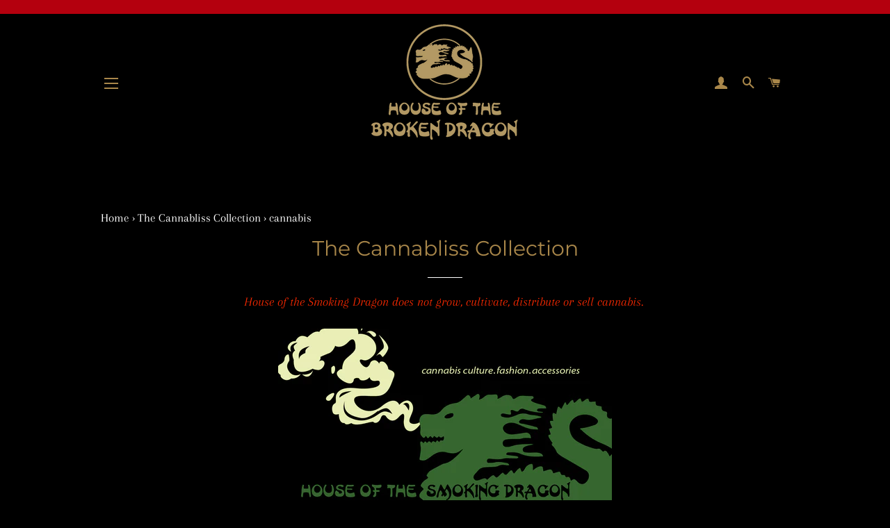

--- FILE ---
content_type: text/html; charset=utf-8
request_url: https://houseofthebrokendragon.com/collections/the-cannabis-collection/cannabis
body_size: 29536
content:
<!doctype html>
<html class="no-js" lang="en">
<head>

  <!-- Basic page needs ================================================== -->
  <meta charset="utf-8">
  <meta http-equiv="X-UA-Compatible" content="IE=edge,chrome=1">

  
    <link rel="shortcut icon" href="//houseofthebrokendragon.com/cdn/shop/files/favicon_32x32.png?v=1614303661" type="image/png" />
  

  <!-- Title and description ================================================== -->
  <title>
  The Cannabliss Collection &ndash; Tagged &quot;cannabis&quot; &ndash; House of the Broken Dragon
  </title>

  
  <meta name="description" content="House of the Smoking Dragon does not grow, cultivate, distribute or sell cannabis. ">
  

  <!-- Helpers ================================================== -->
  <!-- /snippets/social-meta-tags.liquid -->




<meta property="og:site_name" content="House of the Broken Dragon">
<meta property="og:url" content="https://houseofthebrokendragon.com/collections/the-cannabis-collection/cannabis">
<meta property="og:title" content="The Cannabliss Collection">
<meta property="og:type" content="product.group">
<meta property="og:description" content="House of the Smoking Dragon does not grow, cultivate, distribute or sell cannabis. ">

<meta property="og:image" content="http://houseofthebrokendragon.com/cdn/shop/collections/DSC01396.Black_and_white_1200x1200.jpg?v=1638032263">
<meta property="og:image:secure_url" content="https://houseofthebrokendragon.com/cdn/shop/collections/DSC01396.Black_and_white_1200x1200.jpg?v=1638032263">


<meta name="twitter:card" content="summary_large_image">
<meta name="twitter:title" content="The Cannabliss Collection">
<meta name="twitter:description" content="House of the Smoking Dragon does not grow, cultivate, distribute or sell cannabis. ">

  <link rel="canonical" href="https://houseofthebrokendragon.com/collections/the-cannabis-collection/cannabis">
  <meta name="viewport" content="width=device-width,initial-scale=1,shrink-to-fit=no">
  <meta name="theme-color" content="#a9874a">

  <!-- CSS ================================================== -->
  <link href="//houseofthebrokendragon.com/cdn/shop/t/19/assets/timber.scss.css?v=154838964835404099381759259444" rel="stylesheet" type="text/css" media="all" />
  <link href="//houseofthebrokendragon.com/cdn/shop/t/19/assets/theme.scss.css?v=49726594572453056431759259444" rel="stylesheet" type="text/css" media="all" />

  <!-- Sections ================================================== -->
  <script>
    window.theme = window.theme || {};
    theme.strings = {
      zoomClose: "Close (Esc)",
      zoomPrev: "Previous (Left arrow key)",
      zoomNext: "Next (Right arrow key)",
      moneyFormat: "$ {{amount}}",
      addressError: "Error looking up that address",
      addressNoResults: "No results for that address",
      addressQueryLimit: "You have exceeded the Google API usage limit. Consider upgrading to a \u003ca href=\"https:\/\/developers.google.com\/maps\/premium\/usage-limits\"\u003ePremium Plan\u003c\/a\u003e.",
      authError: "There was a problem authenticating your Google Maps account.",
      cartEmpty: "Your cart is currently empty.",
      cartCookie: "Enable cookies to use the shopping cart",
      cartSavings: "You're saving [savings]"
    };
    theme.settings = {
      cartType: "page",
      gridType: "collage"
    };
  </script>

  <script src="//houseofthebrokendragon.com/cdn/shop/t/19/assets/jquery-2.2.3.min.js?v=58211863146907186831582058692" type="text/javascript"></script>

  <script src="//houseofthebrokendragon.com/cdn/shop/t/19/assets/lazysizes.min.js?v=155223123402716617051582058693" async="async"></script>

  <script src="//houseofthebrokendragon.com/cdn/shop/t/19/assets/theme.js?v=9959244794371303851582064509" defer="defer"></script>

  <!-- Header hook for plugins ================================================== -->
  <script>window.performance && window.performance.mark && window.performance.mark('shopify.content_for_header.start');</script><meta name="facebook-domain-verification" content="l9ctcwu866ohuapbmwxx2yo35v59h7">
<meta name="facebook-domain-verification" content="d0ynia1x5uv5ogjzrrcee4eq9z45ue">
<meta id="shopify-digital-wallet" name="shopify-digital-wallet" content="/5801333/digital_wallets/dialog">
<meta name="shopify-checkout-api-token" content="758e314f16d1111d2ba1dd0cc77f3855">
<link rel="alternate" type="application/atom+xml" title="Feed" href="/collections/the-cannabis-collection/cannabis.atom" />
<link rel="alternate" type="application/json+oembed" href="https://houseofthebrokendragon.com/collections/the-cannabis-collection/cannabis.oembed">
<script async="async" src="/checkouts/internal/preloads.js?locale=en-US"></script>
<link rel="preconnect" href="https://shop.app" crossorigin="anonymous">
<script async="async" src="https://shop.app/checkouts/internal/preloads.js?locale=en-US&shop_id=5801333" crossorigin="anonymous"></script>
<script id="shopify-features" type="application/json">{"accessToken":"758e314f16d1111d2ba1dd0cc77f3855","betas":["rich-media-storefront-analytics"],"domain":"houseofthebrokendragon.com","predictiveSearch":true,"shopId":5801333,"locale":"en"}</script>
<script>var Shopify = Shopify || {};
Shopify.shop = "house-of-the-broken-dragon.myshopify.com";
Shopify.locale = "en";
Shopify.currency = {"active":"USD","rate":"1.0"};
Shopify.country = "US";
Shopify.theme = {"name":"Brooklyn","id":78922252353,"schema_name":"Brooklyn","schema_version":"15.2.8","theme_store_id":730,"role":"main"};
Shopify.theme.handle = "null";
Shopify.theme.style = {"id":null,"handle":null};
Shopify.cdnHost = "houseofthebrokendragon.com/cdn";
Shopify.routes = Shopify.routes || {};
Shopify.routes.root = "/";</script>
<script type="module">!function(o){(o.Shopify=o.Shopify||{}).modules=!0}(window);</script>
<script>!function(o){function n(){var o=[];function n(){o.push(Array.prototype.slice.apply(arguments))}return n.q=o,n}var t=o.Shopify=o.Shopify||{};t.loadFeatures=n(),t.autoloadFeatures=n()}(window);</script>
<script>
  window.ShopifyPay = window.ShopifyPay || {};
  window.ShopifyPay.apiHost = "shop.app\/pay";
  window.ShopifyPay.redirectState = null;
</script>
<script id="shop-js-analytics" type="application/json">{"pageType":"collection"}</script>
<script defer="defer" async type="module" src="//houseofthebrokendragon.com/cdn/shopifycloud/shop-js/modules/v2/client.init-shop-cart-sync_BT-GjEfc.en.esm.js"></script>
<script defer="defer" async type="module" src="//houseofthebrokendragon.com/cdn/shopifycloud/shop-js/modules/v2/chunk.common_D58fp_Oc.esm.js"></script>
<script defer="defer" async type="module" src="//houseofthebrokendragon.com/cdn/shopifycloud/shop-js/modules/v2/chunk.modal_xMitdFEc.esm.js"></script>
<script type="module">
  await import("//houseofthebrokendragon.com/cdn/shopifycloud/shop-js/modules/v2/client.init-shop-cart-sync_BT-GjEfc.en.esm.js");
await import("//houseofthebrokendragon.com/cdn/shopifycloud/shop-js/modules/v2/chunk.common_D58fp_Oc.esm.js");
await import("//houseofthebrokendragon.com/cdn/shopifycloud/shop-js/modules/v2/chunk.modal_xMitdFEc.esm.js");

  window.Shopify.SignInWithShop?.initShopCartSync?.({"fedCMEnabled":true,"windoidEnabled":true});

</script>
<script>
  window.Shopify = window.Shopify || {};
  if (!window.Shopify.featureAssets) window.Shopify.featureAssets = {};
  window.Shopify.featureAssets['shop-js'] = {"shop-cart-sync":["modules/v2/client.shop-cart-sync_DZOKe7Ll.en.esm.js","modules/v2/chunk.common_D58fp_Oc.esm.js","modules/v2/chunk.modal_xMitdFEc.esm.js"],"init-fed-cm":["modules/v2/client.init-fed-cm_B6oLuCjv.en.esm.js","modules/v2/chunk.common_D58fp_Oc.esm.js","modules/v2/chunk.modal_xMitdFEc.esm.js"],"shop-cash-offers":["modules/v2/client.shop-cash-offers_D2sdYoxE.en.esm.js","modules/v2/chunk.common_D58fp_Oc.esm.js","modules/v2/chunk.modal_xMitdFEc.esm.js"],"shop-login-button":["modules/v2/client.shop-login-button_QeVjl5Y3.en.esm.js","modules/v2/chunk.common_D58fp_Oc.esm.js","modules/v2/chunk.modal_xMitdFEc.esm.js"],"pay-button":["modules/v2/client.pay-button_DXTOsIq6.en.esm.js","modules/v2/chunk.common_D58fp_Oc.esm.js","modules/v2/chunk.modal_xMitdFEc.esm.js"],"shop-button":["modules/v2/client.shop-button_DQZHx9pm.en.esm.js","modules/v2/chunk.common_D58fp_Oc.esm.js","modules/v2/chunk.modal_xMitdFEc.esm.js"],"avatar":["modules/v2/client.avatar_BTnouDA3.en.esm.js"],"init-windoid":["modules/v2/client.init-windoid_CR1B-cfM.en.esm.js","modules/v2/chunk.common_D58fp_Oc.esm.js","modules/v2/chunk.modal_xMitdFEc.esm.js"],"init-shop-for-new-customer-accounts":["modules/v2/client.init-shop-for-new-customer-accounts_C_vY_xzh.en.esm.js","modules/v2/client.shop-login-button_QeVjl5Y3.en.esm.js","modules/v2/chunk.common_D58fp_Oc.esm.js","modules/v2/chunk.modal_xMitdFEc.esm.js"],"init-shop-email-lookup-coordinator":["modules/v2/client.init-shop-email-lookup-coordinator_BI7n9ZSv.en.esm.js","modules/v2/chunk.common_D58fp_Oc.esm.js","modules/v2/chunk.modal_xMitdFEc.esm.js"],"init-shop-cart-sync":["modules/v2/client.init-shop-cart-sync_BT-GjEfc.en.esm.js","modules/v2/chunk.common_D58fp_Oc.esm.js","modules/v2/chunk.modal_xMitdFEc.esm.js"],"shop-toast-manager":["modules/v2/client.shop-toast-manager_DiYdP3xc.en.esm.js","modules/v2/chunk.common_D58fp_Oc.esm.js","modules/v2/chunk.modal_xMitdFEc.esm.js"],"init-customer-accounts":["modules/v2/client.init-customer-accounts_D9ZNqS-Q.en.esm.js","modules/v2/client.shop-login-button_QeVjl5Y3.en.esm.js","modules/v2/chunk.common_D58fp_Oc.esm.js","modules/v2/chunk.modal_xMitdFEc.esm.js"],"init-customer-accounts-sign-up":["modules/v2/client.init-customer-accounts-sign-up_iGw4briv.en.esm.js","modules/v2/client.shop-login-button_QeVjl5Y3.en.esm.js","modules/v2/chunk.common_D58fp_Oc.esm.js","modules/v2/chunk.modal_xMitdFEc.esm.js"],"shop-follow-button":["modules/v2/client.shop-follow-button_CqMgW2wH.en.esm.js","modules/v2/chunk.common_D58fp_Oc.esm.js","modules/v2/chunk.modal_xMitdFEc.esm.js"],"checkout-modal":["modules/v2/client.checkout-modal_xHeaAweL.en.esm.js","modules/v2/chunk.common_D58fp_Oc.esm.js","modules/v2/chunk.modal_xMitdFEc.esm.js"],"shop-login":["modules/v2/client.shop-login_D91U-Q7h.en.esm.js","modules/v2/chunk.common_D58fp_Oc.esm.js","modules/v2/chunk.modal_xMitdFEc.esm.js"],"lead-capture":["modules/v2/client.lead-capture_BJmE1dJe.en.esm.js","modules/v2/chunk.common_D58fp_Oc.esm.js","modules/v2/chunk.modal_xMitdFEc.esm.js"],"payment-terms":["modules/v2/client.payment-terms_Ci9AEqFq.en.esm.js","modules/v2/chunk.common_D58fp_Oc.esm.js","modules/v2/chunk.modal_xMitdFEc.esm.js"]};
</script>
<script>(function() {
  var isLoaded = false;
  function asyncLoad() {
    if (isLoaded) return;
    isLoaded = true;
    var urls = ["\/\/shopify.privy.com\/widget.js?shop=house-of-the-broken-dragon.myshopify.com"];
    for (var i = 0; i < urls.length; i++) {
      var s = document.createElement('script');
      s.type = 'text/javascript';
      s.async = true;
      s.src = urls[i];
      var x = document.getElementsByTagName('script')[0];
      x.parentNode.insertBefore(s, x);
    }
  };
  if(window.attachEvent) {
    window.attachEvent('onload', asyncLoad);
  } else {
    window.addEventListener('load', asyncLoad, false);
  }
})();</script>
<script id="__st">var __st={"a":5801333,"offset":-18000,"reqid":"21628600-512b-4da9-9ee4-92c858c1b76a-1769064467","pageurl":"houseofthebrokendragon.com\/collections\/the-cannabis-collection\/cannabis","u":"83ed045fc51d","p":"collection","rtyp":"collection","rid":161529004097};</script>
<script>window.ShopifyPaypalV4VisibilityTracking = true;</script>
<script id="captcha-bootstrap">!function(){'use strict';const t='contact',e='account',n='new_comment',o=[[t,t],['blogs',n],['comments',n],[t,'customer']],c=[[e,'customer_login'],[e,'guest_login'],[e,'recover_customer_password'],[e,'create_customer']],r=t=>t.map((([t,e])=>`form[action*='/${t}']:not([data-nocaptcha='true']) input[name='form_type'][value='${e}']`)).join(','),a=t=>()=>t?[...document.querySelectorAll(t)].map((t=>t.form)):[];function s(){const t=[...o],e=r(t);return a(e)}const i='password',u='form_key',d=['recaptcha-v3-token','g-recaptcha-response','h-captcha-response',i],f=()=>{try{return window.sessionStorage}catch{return}},m='__shopify_v',_=t=>t.elements[u];function p(t,e,n=!1){try{const o=window.sessionStorage,c=JSON.parse(o.getItem(e)),{data:r}=function(t){const{data:e,action:n}=t;return t[m]||n?{data:e,action:n}:{data:t,action:n}}(c);for(const[e,n]of Object.entries(r))t.elements[e]&&(t.elements[e].value=n);n&&o.removeItem(e)}catch(o){console.error('form repopulation failed',{error:o})}}const l='form_type',E='cptcha';function T(t){t.dataset[E]=!0}const w=window,h=w.document,L='Shopify',v='ce_forms',y='captcha';let A=!1;((t,e)=>{const n=(g='f06e6c50-85a8-45c8-87d0-21a2b65856fe',I='https://cdn.shopify.com/shopifycloud/storefront-forms-hcaptcha/ce_storefront_forms_captcha_hcaptcha.v1.5.2.iife.js',D={infoText:'Protected by hCaptcha',privacyText:'Privacy',termsText:'Terms'},(t,e,n)=>{const o=w[L][v],c=o.bindForm;if(c)return c(t,g,e,D).then(n);var r;o.q.push([[t,g,e,D],n]),r=I,A||(h.body.append(Object.assign(h.createElement('script'),{id:'captcha-provider',async:!0,src:r})),A=!0)});var g,I,D;w[L]=w[L]||{},w[L][v]=w[L][v]||{},w[L][v].q=[],w[L][y]=w[L][y]||{},w[L][y].protect=function(t,e){n(t,void 0,e),T(t)},Object.freeze(w[L][y]),function(t,e,n,w,h,L){const[v,y,A,g]=function(t,e,n){const i=e?o:[],u=t?c:[],d=[...i,...u],f=r(d),m=r(i),_=r(d.filter((([t,e])=>n.includes(e))));return[a(f),a(m),a(_),s()]}(w,h,L),I=t=>{const e=t.target;return e instanceof HTMLFormElement?e:e&&e.form},D=t=>v().includes(t);t.addEventListener('submit',(t=>{const e=I(t);if(!e)return;const n=D(e)&&!e.dataset.hcaptchaBound&&!e.dataset.recaptchaBound,o=_(e),c=g().includes(e)&&(!o||!o.value);(n||c)&&t.preventDefault(),c&&!n&&(function(t){try{if(!f())return;!function(t){const e=f();if(!e)return;const n=_(t);if(!n)return;const o=n.value;o&&e.removeItem(o)}(t);const e=Array.from(Array(32),(()=>Math.random().toString(36)[2])).join('');!function(t,e){_(t)||t.append(Object.assign(document.createElement('input'),{type:'hidden',name:u})),t.elements[u].value=e}(t,e),function(t,e){const n=f();if(!n)return;const o=[...t.querySelectorAll(`input[type='${i}']`)].map((({name:t})=>t)),c=[...d,...o],r={};for(const[a,s]of new FormData(t).entries())c.includes(a)||(r[a]=s);n.setItem(e,JSON.stringify({[m]:1,action:t.action,data:r}))}(t,e)}catch(e){console.error('failed to persist form',e)}}(e),e.submit())}));const S=(t,e)=>{t&&!t.dataset[E]&&(n(t,e.some((e=>e===t))),T(t))};for(const o of['focusin','change'])t.addEventListener(o,(t=>{const e=I(t);D(e)&&S(e,y())}));const B=e.get('form_key'),M=e.get(l),P=B&&M;t.addEventListener('DOMContentLoaded',(()=>{const t=y();if(P)for(const e of t)e.elements[l].value===M&&p(e,B);[...new Set([...A(),...v().filter((t=>'true'===t.dataset.shopifyCaptcha))])].forEach((e=>S(e,t)))}))}(h,new URLSearchParams(w.location.search),n,t,e,['guest_login'])})(!0,!1)}();</script>
<script integrity="sha256-4kQ18oKyAcykRKYeNunJcIwy7WH5gtpwJnB7kiuLZ1E=" data-source-attribution="shopify.loadfeatures" defer="defer" src="//houseofthebrokendragon.com/cdn/shopifycloud/storefront/assets/storefront/load_feature-a0a9edcb.js" crossorigin="anonymous"></script>
<script crossorigin="anonymous" defer="defer" src="//houseofthebrokendragon.com/cdn/shopifycloud/storefront/assets/shopify_pay/storefront-65b4c6d7.js?v=20250812"></script>
<script data-source-attribution="shopify.dynamic_checkout.dynamic.init">var Shopify=Shopify||{};Shopify.PaymentButton=Shopify.PaymentButton||{isStorefrontPortableWallets:!0,init:function(){window.Shopify.PaymentButton.init=function(){};var t=document.createElement("script");t.src="https://houseofthebrokendragon.com/cdn/shopifycloud/portable-wallets/latest/portable-wallets.en.js",t.type="module",document.head.appendChild(t)}};
</script>
<script data-source-attribution="shopify.dynamic_checkout.buyer_consent">
  function portableWalletsHideBuyerConsent(e){var t=document.getElementById("shopify-buyer-consent"),n=document.getElementById("shopify-subscription-policy-button");t&&n&&(t.classList.add("hidden"),t.setAttribute("aria-hidden","true"),n.removeEventListener("click",e))}function portableWalletsShowBuyerConsent(e){var t=document.getElementById("shopify-buyer-consent"),n=document.getElementById("shopify-subscription-policy-button");t&&n&&(t.classList.remove("hidden"),t.removeAttribute("aria-hidden"),n.addEventListener("click",e))}window.Shopify?.PaymentButton&&(window.Shopify.PaymentButton.hideBuyerConsent=portableWalletsHideBuyerConsent,window.Shopify.PaymentButton.showBuyerConsent=portableWalletsShowBuyerConsent);
</script>
<script data-source-attribution="shopify.dynamic_checkout.cart.bootstrap">document.addEventListener("DOMContentLoaded",(function(){function t(){return document.querySelector("shopify-accelerated-checkout-cart, shopify-accelerated-checkout")}if(t())Shopify.PaymentButton.init();else{new MutationObserver((function(e,n){t()&&(Shopify.PaymentButton.init(),n.disconnect())})).observe(document.body,{childList:!0,subtree:!0})}}));
</script>
<link id="shopify-accelerated-checkout-styles" rel="stylesheet" media="screen" href="https://houseofthebrokendragon.com/cdn/shopifycloud/portable-wallets/latest/accelerated-checkout-backwards-compat.css" crossorigin="anonymous">
<style id="shopify-accelerated-checkout-cart">
        #shopify-buyer-consent {
  margin-top: 1em;
  display: inline-block;
  width: 100%;
}

#shopify-buyer-consent.hidden {
  display: none;
}

#shopify-subscription-policy-button {
  background: none;
  border: none;
  padding: 0;
  text-decoration: underline;
  font-size: inherit;
  cursor: pointer;
}

#shopify-subscription-policy-button::before {
  box-shadow: none;
}

      </style>

<script>window.performance && window.performance.mark && window.performance.mark('shopify.content_for_header.end');</script>

  <script src="//houseofthebrokendragon.com/cdn/shop/t/19/assets/modernizr.min.js?v=21391054748206432451582058693" type="text/javascript"></script>

  
  

<link href="https://monorail-edge.shopifysvc.com" rel="dns-prefetch">
<script>(function(){if ("sendBeacon" in navigator && "performance" in window) {try {var session_token_from_headers = performance.getEntriesByType('navigation')[0].serverTiming.find(x => x.name == '_s').description;} catch {var session_token_from_headers = undefined;}var session_cookie_matches = document.cookie.match(/_shopify_s=([^;]*)/);var session_token_from_cookie = session_cookie_matches && session_cookie_matches.length === 2 ? session_cookie_matches[1] : "";var session_token = session_token_from_headers || session_token_from_cookie || "";function handle_abandonment_event(e) {var entries = performance.getEntries().filter(function(entry) {return /monorail-edge.shopifysvc.com/.test(entry.name);});if (!window.abandonment_tracked && entries.length === 0) {window.abandonment_tracked = true;var currentMs = Date.now();var navigation_start = performance.timing.navigationStart;var payload = {shop_id: 5801333,url: window.location.href,navigation_start,duration: currentMs - navigation_start,session_token,page_type: "collection"};window.navigator.sendBeacon("https://monorail-edge.shopifysvc.com/v1/produce", JSON.stringify({schema_id: "online_store_buyer_site_abandonment/1.1",payload: payload,metadata: {event_created_at_ms: currentMs,event_sent_at_ms: currentMs}}));}}window.addEventListener('pagehide', handle_abandonment_event);}}());</script>
<script id="web-pixels-manager-setup">(function e(e,d,r,n,o){if(void 0===o&&(o={}),!Boolean(null===(a=null===(i=window.Shopify)||void 0===i?void 0:i.analytics)||void 0===a?void 0:a.replayQueue)){var i,a;window.Shopify=window.Shopify||{};var t=window.Shopify;t.analytics=t.analytics||{};var s=t.analytics;s.replayQueue=[],s.publish=function(e,d,r){return s.replayQueue.push([e,d,r]),!0};try{self.performance.mark("wpm:start")}catch(e){}var l=function(){var e={modern:/Edge?\/(1{2}[4-9]|1[2-9]\d|[2-9]\d{2}|\d{4,})\.\d+(\.\d+|)|Firefox\/(1{2}[4-9]|1[2-9]\d|[2-9]\d{2}|\d{4,})\.\d+(\.\d+|)|Chrom(ium|e)\/(9{2}|\d{3,})\.\d+(\.\d+|)|(Maci|X1{2}).+ Version\/(15\.\d+|(1[6-9]|[2-9]\d|\d{3,})\.\d+)([,.]\d+|)( \(\w+\)|)( Mobile\/\w+|) Safari\/|Chrome.+OPR\/(9{2}|\d{3,})\.\d+\.\d+|(CPU[ +]OS|iPhone[ +]OS|CPU[ +]iPhone|CPU IPhone OS|CPU iPad OS)[ +]+(15[._]\d+|(1[6-9]|[2-9]\d|\d{3,})[._]\d+)([._]\d+|)|Android:?[ /-](13[3-9]|1[4-9]\d|[2-9]\d{2}|\d{4,})(\.\d+|)(\.\d+|)|Android.+Firefox\/(13[5-9]|1[4-9]\d|[2-9]\d{2}|\d{4,})\.\d+(\.\d+|)|Android.+Chrom(ium|e)\/(13[3-9]|1[4-9]\d|[2-9]\d{2}|\d{4,})\.\d+(\.\d+|)|SamsungBrowser\/([2-9]\d|\d{3,})\.\d+/,legacy:/Edge?\/(1[6-9]|[2-9]\d|\d{3,})\.\d+(\.\d+|)|Firefox\/(5[4-9]|[6-9]\d|\d{3,})\.\d+(\.\d+|)|Chrom(ium|e)\/(5[1-9]|[6-9]\d|\d{3,})\.\d+(\.\d+|)([\d.]+$|.*Safari\/(?![\d.]+ Edge\/[\d.]+$))|(Maci|X1{2}).+ Version\/(10\.\d+|(1[1-9]|[2-9]\d|\d{3,})\.\d+)([,.]\d+|)( \(\w+\)|)( Mobile\/\w+|) Safari\/|Chrome.+OPR\/(3[89]|[4-9]\d|\d{3,})\.\d+\.\d+|(CPU[ +]OS|iPhone[ +]OS|CPU[ +]iPhone|CPU IPhone OS|CPU iPad OS)[ +]+(10[._]\d+|(1[1-9]|[2-9]\d|\d{3,})[._]\d+)([._]\d+|)|Android:?[ /-](13[3-9]|1[4-9]\d|[2-9]\d{2}|\d{4,})(\.\d+|)(\.\d+|)|Mobile Safari.+OPR\/([89]\d|\d{3,})\.\d+\.\d+|Android.+Firefox\/(13[5-9]|1[4-9]\d|[2-9]\d{2}|\d{4,})\.\d+(\.\d+|)|Android.+Chrom(ium|e)\/(13[3-9]|1[4-9]\d|[2-9]\d{2}|\d{4,})\.\d+(\.\d+|)|Android.+(UC? ?Browser|UCWEB|U3)[ /]?(15\.([5-9]|\d{2,})|(1[6-9]|[2-9]\d|\d{3,})\.\d+)\.\d+|SamsungBrowser\/(5\.\d+|([6-9]|\d{2,})\.\d+)|Android.+MQ{2}Browser\/(14(\.(9|\d{2,})|)|(1[5-9]|[2-9]\d|\d{3,})(\.\d+|))(\.\d+|)|K[Aa][Ii]OS\/(3\.\d+|([4-9]|\d{2,})\.\d+)(\.\d+|)/},d=e.modern,r=e.legacy,n=navigator.userAgent;return n.match(d)?"modern":n.match(r)?"legacy":"unknown"}(),u="modern"===l?"modern":"legacy",c=(null!=n?n:{modern:"",legacy:""})[u],f=function(e){return[e.baseUrl,"/wpm","/b",e.hashVersion,"modern"===e.buildTarget?"m":"l",".js"].join("")}({baseUrl:d,hashVersion:r,buildTarget:u}),m=function(e){var d=e.version,r=e.bundleTarget,n=e.surface,o=e.pageUrl,i=e.monorailEndpoint;return{emit:function(e){var a=e.status,t=e.errorMsg,s=(new Date).getTime(),l=JSON.stringify({metadata:{event_sent_at_ms:s},events:[{schema_id:"web_pixels_manager_load/3.1",payload:{version:d,bundle_target:r,page_url:o,status:a,surface:n,error_msg:t},metadata:{event_created_at_ms:s}}]});if(!i)return console&&console.warn&&console.warn("[Web Pixels Manager] No Monorail endpoint provided, skipping logging."),!1;try{return self.navigator.sendBeacon.bind(self.navigator)(i,l)}catch(e){}var u=new XMLHttpRequest;try{return u.open("POST",i,!0),u.setRequestHeader("Content-Type","text/plain"),u.send(l),!0}catch(e){return console&&console.warn&&console.warn("[Web Pixels Manager] Got an unhandled error while logging to Monorail."),!1}}}}({version:r,bundleTarget:l,surface:e.surface,pageUrl:self.location.href,monorailEndpoint:e.monorailEndpoint});try{o.browserTarget=l,function(e){var d=e.src,r=e.async,n=void 0===r||r,o=e.onload,i=e.onerror,a=e.sri,t=e.scriptDataAttributes,s=void 0===t?{}:t,l=document.createElement("script"),u=document.querySelector("head"),c=document.querySelector("body");if(l.async=n,l.src=d,a&&(l.integrity=a,l.crossOrigin="anonymous"),s)for(var f in s)if(Object.prototype.hasOwnProperty.call(s,f))try{l.dataset[f]=s[f]}catch(e){}if(o&&l.addEventListener("load",o),i&&l.addEventListener("error",i),u)u.appendChild(l);else{if(!c)throw new Error("Did not find a head or body element to append the script");c.appendChild(l)}}({src:f,async:!0,onload:function(){if(!function(){var e,d;return Boolean(null===(d=null===(e=window.Shopify)||void 0===e?void 0:e.analytics)||void 0===d?void 0:d.initialized)}()){var d=window.webPixelsManager.init(e)||void 0;if(d){var r=window.Shopify.analytics;r.replayQueue.forEach((function(e){var r=e[0],n=e[1],o=e[2];d.publishCustomEvent(r,n,o)})),r.replayQueue=[],r.publish=d.publishCustomEvent,r.visitor=d.visitor,r.initialized=!0}}},onerror:function(){return m.emit({status:"failed",errorMsg:"".concat(f," has failed to load")})},sri:function(e){var d=/^sha384-[A-Za-z0-9+/=]+$/;return"string"==typeof e&&d.test(e)}(c)?c:"",scriptDataAttributes:o}),m.emit({status:"loading"})}catch(e){m.emit({status:"failed",errorMsg:(null==e?void 0:e.message)||"Unknown error"})}}})({shopId: 5801333,storefrontBaseUrl: "https://houseofthebrokendragon.com",extensionsBaseUrl: "https://extensions.shopifycdn.com/cdn/shopifycloud/web-pixels-manager",monorailEndpoint: "https://monorail-edge.shopifysvc.com/unstable/produce_batch",surface: "storefront-renderer",enabledBetaFlags: ["2dca8a86"],webPixelsConfigList: [{"id":"shopify-app-pixel","configuration":"{}","eventPayloadVersion":"v1","runtimeContext":"STRICT","scriptVersion":"0450","apiClientId":"shopify-pixel","type":"APP","privacyPurposes":["ANALYTICS","MARKETING"]},{"id":"shopify-custom-pixel","eventPayloadVersion":"v1","runtimeContext":"LAX","scriptVersion":"0450","apiClientId":"shopify-pixel","type":"CUSTOM","privacyPurposes":["ANALYTICS","MARKETING"]}],isMerchantRequest: false,initData: {"shop":{"name":"House of the Broken Dragon","paymentSettings":{"currencyCode":"USD"},"myshopifyDomain":"house-of-the-broken-dragon.myshopify.com","countryCode":"US","storefrontUrl":"https:\/\/houseofthebrokendragon.com"},"customer":null,"cart":null,"checkout":null,"productVariants":[],"purchasingCompany":null},},"https://houseofthebrokendragon.com/cdn","fcfee988w5aeb613cpc8e4bc33m6693e112",{"modern":"","legacy":""},{"shopId":"5801333","storefrontBaseUrl":"https:\/\/houseofthebrokendragon.com","extensionBaseUrl":"https:\/\/extensions.shopifycdn.com\/cdn\/shopifycloud\/web-pixels-manager","surface":"storefront-renderer","enabledBetaFlags":"[\"2dca8a86\"]","isMerchantRequest":"false","hashVersion":"fcfee988w5aeb613cpc8e4bc33m6693e112","publish":"custom","events":"[[\"page_viewed\",{}],[\"collection_viewed\",{\"collection\":{\"id\":\"161529004097\",\"title\":\"The Cannabliss Collection\",\"productVariants\":[{\"price\":{\"amount\":24.99,\"currencyCode\":\"USD\"},\"product\":{\"title\":\"\\\"Cannabis Leaf\\\" Mason Jars\",\"vendor\":\"House of the Smoking Dragon\",\"id\":\"6904412110913\",\"untranslatedTitle\":\"\\\"Cannabis Leaf\\\" Mason Jars\",\"url\":\"\/products\/cannabis-leaf-mason-jars\",\"type\":\"Accessories\"},\"id\":\"40467538706497\",\"image\":{\"src\":\"\/\/houseofthebrokendragon.com\/cdn\/shop\/files\/BarbiePink.jpg?v=1690777390\"},\"sku\":\"\",\"title\":\"32 oz \/ Black \/ NEW!!! Barbie Pink\",\"untranslatedTitle\":\"32 oz \/ Black \/ NEW!!! Barbie Pink\"},{\"price\":{\"amount\":29.99,\"currencyCode\":\"USD\"},\"product\":{\"title\":\"\\\"Elevated\\\" Vintage Ashtrays\",\"vendor\":\"House of the Smoking Dragon\",\"id\":\"6580324040769\",\"untranslatedTitle\":\"\\\"Elevated\\\" Vintage Ashtrays\",\"url\":\"\/products\/elevated-cannabis-ashtrays\",\"type\":\"Accessories\"},\"id\":\"40464186146881\",\"image\":{\"src\":\"\/\/houseofthebrokendragon.com\/cdn\/shop\/products\/purpleglass.jpg?v=1690058575\"},\"sku\":\"\",\"title\":\"Purple Bubble Glass\",\"untranslatedTitle\":\"Purple Bubble Glass\"},{\"price\":{\"amount\":24.99,\"currencyCode\":\"USD\"},\"product\":{\"title\":\"\\\"Elevated\\\" Rolling Trays\",\"vendor\":\"House of the Smoking Dragon\",\"id\":\"6586401882177\",\"untranslatedTitle\":\"\\\"Elevated\\\" Rolling Trays\",\"url\":\"\/products\/elevated-cannabis-trays\",\"type\":\"Accessories\"},\"id\":\"39407486042177\",\"image\":{\"src\":\"\/\/houseofthebrokendragon.com\/cdn\/shop\/products\/blacklacquer1.jpg?v=1687402105\"},\"sku\":\"\",\"title\":\"Vntg Black Lacquer Floral 7x11\",\"untranslatedTitle\":\"Vntg Black Lacquer Floral 7x11\"},{\"price\":{\"amount\":150.0,\"currencyCode\":\"USD\"},\"product\":{\"title\":\"\\\"Cannabis Leaf\\\" Kimono Shrug\",\"vendor\":\"House of the Smoking Dragon\",\"id\":\"4388422582337\",\"untranslatedTitle\":\"\\\"Cannabis Leaf\\\" Kimono Shrug\",\"url\":\"\/products\/cannabis-leaf-kimono-shrug-black\",\"type\":\"Kimono Shrug\"},\"id\":\"31427869376577\",\"image\":{\"src\":\"\/\/houseofthebrokendragon.com\/cdn\/shop\/products\/black-Alexander-Henry-Kasper-cannabis-herb-leaf-fabric-200428-2_1024x1024_dad69116-4813-4577-a2c9-332277e7a65b.jpg?v=1614056830\"},\"sku\":\"\",\"title\":\"S \/ Black\",\"untranslatedTitle\":\"S \/ Black\"},{\"price\":{\"amount\":275.0,\"currencyCode\":\"USD\"},\"product\":{\"title\":\"\\\"Cannabis Leaf\\\" Long Kimono\",\"vendor\":\"House of the Smoking Dragon\",\"id\":\"357844123686\",\"untranslatedTitle\":\"\\\"Cannabis Leaf\\\" Long Kimono\",\"url\":\"\/products\/cannabis-kimono-in-black\",\"type\":\"Kimono\"},\"id\":\"4662369452070\",\"image\":{\"src\":\"\/\/houseofthebrokendragon.com\/cdn\/shop\/products\/black-Alexander-Henry-Kasper-cannabis-herb-leaf-fabric-200428-2_07a5df6d-387b-4f06-a290-db38078d085c.JPG?v=1637641694\"},\"sku\":\"\",\"title\":\"S \/ Black \/ HOOD\",\"untranslatedTitle\":\"S \/ Black \/ HOOD\"},{\"price\":{\"amount\":25.0,\"currencyCode\":\"USD\"},\"product\":{\"title\":\"\\\"Create Your Own\\\" Cannabis Towels\",\"vendor\":\"House of the Smoking Dragon\",\"id\":\"6586780647489\",\"untranslatedTitle\":\"\\\"Create Your Own\\\" Cannabis Towels\",\"url\":\"\/products\/pick-your-phrase-cannabis-cotton-towels\",\"type\":\"Towel\"},\"id\":\"39455097651265\",\"image\":{\"src\":\"\/\/houseofthebrokendragon.com\/cdn\/shop\/products\/cannaleaf_black.jpg?v=1634880477\"},\"sku\":\"\",\"title\":\"White \/ Cannabis Leaf \/ Cannabliss\",\"untranslatedTitle\":\"White \/ Cannabis Leaf \/ Cannabliss\"},{\"price\":{\"amount\":45.0,\"currencyCode\":\"USD\"},\"product\":{\"title\":\"\\\"Organic\\\" Cannabis Flour Sack Towels\",\"vendor\":\"House of the Smoking Dragon\",\"id\":\"6581402894401\",\"untranslatedTitle\":\"\\\"Organic\\\" Cannabis Flour Sack Towels\",\"url\":\"\/products\/elevated-cannabis-kitchen-towels\",\"type\":\"Towel\"},\"id\":\"39401342926913\",\"image\":{\"src\":\"\/\/houseofthebrokendragon.com\/cdn\/shop\/products\/sativaindicaduo.jpg?v=1629063541\"},\"sku\":\"\",\"title\":\"Sativa\/Indica Duo\",\"untranslatedTitle\":\"Sativa\/Indica Duo\"},{\"price\":{\"amount\":1.0,\"currencyCode\":\"USD\"},\"product\":{\"title\":\"\\\"Earth Geisha\\\" Cannabis Swag\",\"vendor\":\"House of the Smoking Dragon\",\"id\":\"6770733154369\",\"untranslatedTitle\":\"\\\"Earth Geisha\\\" Cannabis Swag\",\"url\":\"\/products\/earth-geisha-cannabis-stickers\",\"type\":\"Accessories\"},\"id\":\"39823400828993\",\"image\":{\"src\":\"\/\/houseofthebrokendragon.com\/cdn\/shop\/products\/HOBDStickerGeishaWhite.jpg?v=1648150768\"},\"sku\":\"\",\"title\":\"Round Sticker\",\"untranslatedTitle\":\"Round Sticker\"},{\"price\":{\"amount\":25.0,\"currencyCode\":\"USD\"},\"product\":{\"title\":\"\\\"Earth Geisha\\\" Cannabis T-shirt\",\"vendor\":\"House of the Smoking Dragon\",\"id\":\"4389304827969\",\"untranslatedTitle\":\"\\\"Earth Geisha\\\" Cannabis T-shirt\",\"url\":\"\/products\/earth-geisha-t-shirt\",\"type\":\"T-shirt\"},\"id\":\"39478187524161\",\"image\":{\"src\":\"\/\/houseofthebrokendragon.com\/cdn\/shop\/products\/cb2.jpg?v=1634784936\"},\"sku\":\"\",\"title\":\"XS \/ Burgundy \/ Regular\",\"untranslatedTitle\":\"XS \/ Burgundy \/ Regular\"},{\"price\":{\"amount\":19.99,\"currencyCode\":\"USD\"},\"product\":{\"title\":\"\\\"Elevated\\\" Dishes\",\"vendor\":\"House of the Smoking Dragon\",\"id\":\"6562132688961\",\"untranslatedTitle\":\"\\\"Elevated\\\" Dishes\",\"url\":\"\/products\/new-product-cannabis-dishes\",\"type\":\"Accessories\"},\"id\":\"39868090449985\",\"image\":{\"src\":\"\/\/houseofthebrokendragon.com\/cdn\/shop\/products\/roselefton.jpg?v=1649880015\"},\"sku\":\"\",\"title\":\"Vntg Roses\",\"untranslatedTitle\":\"Vntg Roses\"},{\"price\":{\"amount\":225.0,\"currencyCode\":\"USD\"},\"product\":{\"title\":\"\\\"Cannabis Leaf\\\" Kimono Coat\",\"vendor\":\"House of the Smoking Dragon\",\"id\":\"4391464239169\",\"untranslatedTitle\":\"\\\"Cannabis Leaf\\\" Kimono Coat\",\"url\":\"\/products\/outta-this-world-kimono\",\"type\":\"Kimono\"},\"id\":\"31439518629953\",\"image\":{\"src\":\"\/\/houseofthebrokendragon.com\/cdn\/shop\/products\/A_IMG_1309.jpg?v=1581438567\"},\"sku\":\"\",\"title\":\"S \/ Outta This World\",\"untranslatedTitle\":\"S \/ Outta This World\"},{\"price\":{\"amount\":175.0,\"currencyCode\":\"USD\"},\"product\":{\"title\":\"\\\"Cannabis Leaf\\\" Kimono Hipster\",\"vendor\":\"House of the Smoking Dragon\",\"id\":\"6668924977217\",\"untranslatedTitle\":\"\\\"Cannabis Leaf\\\" Kimono Hipster\",\"url\":\"\/products\/cannabis-leaf-kimono-hipster-1\",\"type\":\"Kimono Hipster\"},\"id\":\"39535525036097\",\"image\":{\"src\":\"\/\/houseofthebrokendragon.com\/cdn\/shop\/products\/BlueGreen_59719702-2081-47ad-a45c-2c8af54d017f.jpg?v=1637640597\"},\"sku\":null,\"title\":\"S \/ Blue Batik\",\"untranslatedTitle\":\"S \/ Blue Batik\"},{\"price\":{\"amount\":14.99,\"currencyCode\":\"USD\"},\"product\":{\"title\":\"\\\"Cannabis Leaf\\\" Holiday Ornaments\",\"vendor\":\"House of the Smoking Dragon\",\"id\":\"6611223347265\",\"untranslatedTitle\":\"\\\"Cannabis Leaf\\\" Holiday Ornaments\",\"url\":\"\/products\/elevated-cannabis-ornaments\",\"type\":\"\"},\"id\":\"39464737112129\",\"image\":{\"src\":\"\/\/houseofthebrokendragon.com\/cdn\/shop\/products\/Merry_Chronic_Rasta.jpg?v=1634014556\"},\"sku\":\"\",\"title\":\"Merry Chronic Rasta \/ BLACK\",\"untranslatedTitle\":\"Merry Chronic Rasta \/ BLACK\"},{\"price\":{\"amount\":30.0,\"currencyCode\":\"USD\"},\"product\":{\"title\":\"\\\"Eden's Cherub\\\" Cannabis T-shirt\",\"vendor\":\"House of the Smoking Dragon\",\"id\":\"6580993589313\",\"untranslatedTitle\":\"\\\"Eden's Cherub\\\" Cannabis T-shirt\",\"url\":\"\/products\/edens-cherub-t-shirt\",\"type\":\"T-shirt\"},\"id\":\"39408236888129\",\"image\":{\"src\":\"\/\/houseofthebrokendragon.com\/cdn\/shop\/products\/CHERUBT-shirt.jpg?v=1633581174\"},\"sku\":\"\",\"title\":\"XS \/ Heather Sage\",\"untranslatedTitle\":\"XS \/ Heather Sage\"},{\"price\":{\"amount\":32.0,\"currencyCode\":\"USD\"},\"product\":{\"title\":\"\\\"Elevated\\\" Home Fragrances\",\"vendor\":\"House of the Smoking Dragon\",\"id\":\"6580988248129\",\"untranslatedTitle\":\"\\\"Elevated\\\" Home Fragrances\",\"url\":\"\/products\/elevated-home-fragrance\",\"type\":\"Accessories\"},\"id\":\"39395632676929\",\"image\":{\"src\":\"\/\/houseofthebrokendragon.com\/cdn\/shop\/products\/LETS_GET_LIT_CANNABIS_FLOWER_GRAPEFRUIT_PATCHOULI.jpg?v=1643738794\"},\"sku\":null,\"title\":\"Let's Get Lit\",\"untranslatedTitle\":\"Let's Get Lit\"},{\"price\":{\"amount\":14.99,\"currencyCode\":\"USD\"},\"product\":{\"title\":\"Customizable \\\"Cannabis Leaf\\\" Expressions\",\"vendor\":\"House of the Smoking Dragon\",\"id\":\"6611730497601\",\"untranslatedTitle\":\"Customizable \\\"Cannabis Leaf\\\" Expressions\",\"url\":\"\/products\/new-cannabis-leaf-expressions\",\"type\":\"\"},\"id\":\"39466050846785\",\"image\":{\"src\":\"\/\/houseofthebrokendragon.com\/cdn\/shop\/products\/Herb_Nerb.jpg?v=1665454936\"},\"sku\":\"\",\"title\":\"Black \/ Green \/ Best Bud\",\"untranslatedTitle\":\"Black \/ Green \/ Best Bud\"},{\"price\":{\"amount\":19.99,\"currencyCode\":\"USD\"},\"product\":{\"title\":\"\\\"Cannabis Leaf\\\" Drop Earrings\",\"vendor\":\"House of the Smoking Dragon\",\"id\":\"6614074490945\",\"untranslatedTitle\":\"\\\"Cannabis Leaf\\\" Drop Earrings\",\"url\":\"\/products\/cannabis-leaf-drop-earrings\",\"type\":\"Earrings\"},\"id\":\"39443551453249\",\"image\":{\"src\":\"\/\/houseofthebrokendragon.com\/cdn\/shop\/products\/front_ba5e0ebd-2f02-48d2-9c52-e5d32f93f2ba.jpg?v=1632536090\"},\"sku\":\"\",\"title\":\"Default Title\",\"untranslatedTitle\":\"Default Title\"},{\"price\":{\"amount\":25.0,\"currencyCode\":\"USD\"},\"product\":{\"title\":\"\\\"Ombre Trio\\\" Cannabis Towels\",\"vendor\":\"House of the Smoking Dragon\",\"id\":\"6634797891649\",\"untranslatedTitle\":\"\\\"Ombre Trio\\\" Cannabis Towels\",\"url\":\"\/products\/ombre-trio-cannabis-towels\",\"type\":\"Towel\"},\"id\":\"39471479717953\",\"image\":{\"src\":\"\/\/houseofthebrokendragon.com\/cdn\/shop\/products\/Gold_ombre.jpg?v=1635741239\"},\"sku\":\"\",\"title\":\"KITCHEN TOWEL \/ Black \/ GOLD\",\"untranslatedTitle\":\"KITCHEN TOWEL \/ Black \/ GOLD\"},{\"price\":{\"amount\":25.0,\"currencyCode\":\"USD\"},\"product\":{\"title\":\"\\\"Cannabis Leaf\\\" Hot Pads\",\"vendor\":\"House of the Smoking Dragon\",\"id\":\"6646746677313\",\"untranslatedTitle\":\"\\\"Cannabis Leaf\\\" Hot Pads\",\"url\":\"\/products\/cannabis-leaf-hot-pads\",\"type\":\"Apron\"},\"id\":\"39493446303809\",\"image\":{\"src\":\"\/\/houseofthebrokendragon.com\/cdn\/shop\/products\/Black_with_HOTBD_tag_db653643-57b7-46f5-a75e-0f7e01c0a073.jpg?v=1635737398\"},\"sku\":null,\"title\":\"Hot Pads \/ Black\",\"untranslatedTitle\":\"Hot Pads \/ Black\"},{\"price\":{\"amount\":50.0,\"currencyCode\":\"USD\"},\"product\":{\"title\":\"\\\"Sativa Diva\\\" Upcycled Denim Shirt\",\"vendor\":\"House of the Smoking Dragon\",\"id\":\"6620795732033\",\"untranslatedTitle\":\"\\\"Sativa Diva\\\" Upcycled Denim Shirt\",\"url\":\"\/products\/elevated-cannabis-fashion\",\"type\":\"Shirts \u0026 Tops\"},\"id\":\"39452661186625\",\"image\":{\"src\":\"\/\/houseofthebrokendragon.com\/cdn\/shop\/products\/SativaDivaBack.jpg?v=1633324022\"},\"sku\":\"\",\"title\":\"Default Title\",\"untranslatedTitle\":\"Default Title\"},{\"price\":{\"amount\":20.0,\"currencyCode\":\"USD\"},\"product\":{\"title\":\"\\\"Cannabis Leaf\\\" Upcycled Denim Skirt\",\"vendor\":\"House of the Smoking Dragon\",\"id\":\"6621863608385\",\"untranslatedTitle\":\"\\\"Cannabis Leaf\\\" Upcycled Denim Skirt\",\"url\":\"\/products\/purple-ombre-upcycled-denim-skirt\",\"type\":\"Skirts\"},\"id\":\"39453949624385\",\"image\":{\"src\":\"\/\/houseofthebrokendragon.com\/cdn\/shop\/products\/PurpleMiniClose.jpg?v=1633410410\"},\"sku\":\"\",\"title\":\"Default Title\",\"untranslatedTitle\":\"Default Title\"},{\"price\":{\"amount\":14.99,\"currencyCode\":\"USD\"},\"product\":{\"title\":\"\\\"Elevated\\\" Containers\",\"vendor\":\"House of the Smoking Dragon\",\"id\":\"6562617000001\",\"untranslatedTitle\":\"\\\"Elevated\\\" Containers\",\"url\":\"\/products\/elevated-cannabis-boxes\",\"type\":\"Accessories\"},\"id\":\"39334472450113\",\"image\":{\"src\":\"\/\/houseofthebrokendragon.com\/cdn\/shop\/products\/pinupbox2.jpg?v=1691728916\"},\"sku\":\"\",\"title\":\"Vintage Altoids Sindy Cinnamon Tin\",\"untranslatedTitle\":\"Vintage Altoids Sindy Cinnamon Tin\"},{\"price\":{\"amount\":25.0,\"currencyCode\":\"USD\"},\"product\":{\"title\":\"\\\"Cannabis Leaf\\\" Face Masks\",\"vendor\":\"House of the Smoking Dragon\",\"id\":\"4557489176641\",\"untranslatedTitle\":\"\\\"Cannabis Leaf\\\" Face Masks\",\"url\":\"\/products\/cannabis-leaf-mask\",\"type\":\"Masks\"},\"id\":\"39455073271873\",\"image\":{\"src\":\"\/\/houseofthebrokendragon.com\/cdn\/shop\/products\/cannabis.jpg?v=1628749733\"},\"sku\":\"\",\"title\":\"Black \/ X-SMALL\",\"untranslatedTitle\":\"Black \/ X-SMALL\"}]}}]]"});</script><script>
  window.ShopifyAnalytics = window.ShopifyAnalytics || {};
  window.ShopifyAnalytics.meta = window.ShopifyAnalytics.meta || {};
  window.ShopifyAnalytics.meta.currency = 'USD';
  var meta = {"products":[{"id":6904412110913,"gid":"gid:\/\/shopify\/Product\/6904412110913","vendor":"House of the Smoking Dragon","type":"Accessories","handle":"cannabis-leaf-mason-jars","variants":[{"id":40467538706497,"price":2499,"name":"\"Cannabis Leaf\" Mason Jars - 32 oz \/ Black \/ NEW!!! Barbie Pink","public_title":"32 oz \/ Black \/ NEW!!! Barbie Pink","sku":""},{"id":40285800235073,"price":2499,"name":"\"Cannabis Leaf\" Mason Jars - 32 oz \/ Black \/ Lime Green","public_title":"32 oz \/ Black \/ Lime Green","sku":""},{"id":40285800202305,"price":2499,"name":"\"Cannabis Leaf\" Mason Jars - 32 oz \/ Black \/ Classic Green","public_title":"32 oz \/ Black \/ Classic Green","sku":""},{"id":40285800267841,"price":2499,"name":"\"Cannabis Leaf\" Mason Jars - 32 oz \/ Black \/ Green Ombre","public_title":"32 oz \/ Black \/ Green Ombre","sku":""},{"id":40285800300609,"price":2499,"name":"\"Cannabis Leaf\" Mason Jars - 32 oz \/ Black \/ Candy Corn","public_title":"32 oz \/ Black \/ Candy Corn","sku":""},{"id":40285800333377,"price":2499,"name":"\"Cannabis Leaf\" Mason Jars - 32 oz \/ Black \/ Purple Ombre","public_title":"32 oz \/ Black \/ Purple Ombre","sku":""},{"id":40285800366145,"price":2499,"name":"\"Cannabis Leaf\" Mason Jars - 32 oz \/ Black \/ Lilac","public_title":"32 oz \/ Black \/ Lilac","sku":""},{"id":40285800398913,"price":2499,"name":"\"Cannabis Leaf\" Mason Jars - 32 oz \/ Black \/ Benetton","public_title":"32 oz \/ Black \/ Benetton","sku":""},{"id":40285800431681,"price":2499,"name":"\"Cannabis Leaf\" Mason Jars - 32 oz \/ Black \/ 'merica","public_title":"32 oz \/ Black \/ 'merica","sku":""},{"id":40285800464449,"price":2499,"name":"\"Cannabis Leaf\" Mason Jars - 32 oz \/ Black \/ Gold","public_title":"32 oz \/ Black \/ Gold","sku":""},{"id":40285800497217,"price":2499,"name":"\"Cannabis Leaf\" Mason Jars - 32 oz \/ Black \/ Red","public_title":"32 oz \/ Black \/ Red","sku":""},{"id":40285800529985,"price":2499,"name":"\"Cannabis Leaf\" Mason Jars - 32 oz \/ Black \/ Light Blue","public_title":"32 oz \/ Black \/ Light Blue","sku":""},{"id":40285800562753,"price":2499,"name":"\"Cannabis Leaf\" Mason Jars - 32 oz \/ Black \/ Royal Blue","public_title":"32 oz \/ Black \/ Royal Blue","sku":""},{"id":40286146723905,"price":2499,"name":"\"Cannabis Leaf\" Mason Jars - 32 oz \/ Black \/ Silver Fuzz","public_title":"32 oz \/ Black \/ Silver Fuzz","sku":""},{"id":40286146756673,"price":2499,"name":"\"Cannabis Leaf\" Mason Jars - 32 oz \/ Black \/ Flamingo","public_title":"32 oz \/ Black \/ Flamingo","sku":""},{"id":40286161305665,"price":2499,"name":"\"Cannabis Leaf\" Mason Jars - 32 oz \/ Black \/ Teal Ombre","public_title":"32 oz \/ Black \/ Teal Ombre","sku":""},{"id":40286161338433,"price":2499,"name":"\"Cannabis Leaf\" Mason Jars - 32 oz \/ Black \/ Peach Fuzz","public_title":"32 oz \/ Black \/ Peach Fuzz","sku":""},{"id":40286167760961,"price":2499,"name":"\"Cannabis Leaf\" Mason Jars - 32 oz \/ Black \/ Neon Green","public_title":"32 oz \/ Black \/ Neon Green","sku":""},{"id":40287015927873,"price":2499,"name":"\"Cannabis Leaf\" Mason Jars - 32 oz \/ Black \/ Green Fuzz","public_title":"32 oz \/ Black \/ Green Fuzz","sku":""},{"id":40467538739265,"price":2499,"name":"\"Cannabis Leaf\" Mason Jars - 32 oz \/ White \/ NEW!!! Barbie Pink","public_title":"32 oz \/ White \/ NEW!!! Barbie Pink","sku":""},{"id":40285800628289,"price":2499,"name":"\"Cannabis Leaf\" Mason Jars - 32 oz \/ White \/ Lime Green","public_title":"32 oz \/ White \/ Lime Green","sku":""},{"id":40285800595521,"price":2499,"name":"\"Cannabis Leaf\" Mason Jars - 32 oz \/ White \/ Classic Green","public_title":"32 oz \/ White \/ Classic Green","sku":""},{"id":40285800661057,"price":2499,"name":"\"Cannabis Leaf\" Mason Jars - 32 oz \/ White \/ Green Ombre","public_title":"32 oz \/ White \/ Green Ombre","sku":""},{"id":40285800693825,"price":2499,"name":"\"Cannabis Leaf\" Mason Jars - 32 oz \/ White \/ Candy Corn","public_title":"32 oz \/ White \/ Candy Corn","sku":""},{"id":40285800726593,"price":2499,"name":"\"Cannabis Leaf\" Mason Jars - 32 oz \/ White \/ Purple Ombre","public_title":"32 oz \/ White \/ Purple Ombre","sku":""},{"id":40285800759361,"price":2499,"name":"\"Cannabis Leaf\" Mason Jars - 32 oz \/ White \/ Lilac","public_title":"32 oz \/ White \/ Lilac","sku":""},{"id":40285800792129,"price":2499,"name":"\"Cannabis Leaf\" Mason Jars - 32 oz \/ White \/ Benetton","public_title":"32 oz \/ White \/ Benetton","sku":""},{"id":40285800824897,"price":2499,"name":"\"Cannabis Leaf\" Mason Jars - 32 oz \/ White \/ 'merica","public_title":"32 oz \/ White \/ 'merica","sku":""},{"id":40285800857665,"price":2499,"name":"\"Cannabis Leaf\" Mason Jars - 32 oz \/ White \/ Gold","public_title":"32 oz \/ White \/ Gold","sku":""},{"id":40285800890433,"price":2499,"name":"\"Cannabis Leaf\" Mason Jars - 32 oz \/ White \/ Red","public_title":"32 oz \/ White \/ Red","sku":""},{"id":40285800923201,"price":2499,"name":"\"Cannabis Leaf\" Mason Jars - 32 oz \/ White \/ Light Blue","public_title":"32 oz \/ White \/ Light Blue","sku":""},{"id":40285800955969,"price":2499,"name":"\"Cannabis Leaf\" Mason Jars - 32 oz \/ White \/ Royal Blue","public_title":"32 oz \/ White \/ Royal Blue","sku":""},{"id":40286146789441,"price":2499,"name":"\"Cannabis Leaf\" Mason Jars - 32 oz \/ White \/ Silver Fuzz","public_title":"32 oz \/ White \/ Silver Fuzz","sku":""},{"id":40286146822209,"price":2499,"name":"\"Cannabis Leaf\" Mason Jars - 32 oz \/ White \/ Flamingo","public_title":"32 oz \/ White \/ Flamingo","sku":""},{"id":40286161371201,"price":2499,"name":"\"Cannabis Leaf\" Mason Jars - 32 oz \/ White \/ Teal Ombre","public_title":"32 oz \/ White \/ Teal Ombre","sku":""},{"id":40286161403969,"price":2499,"name":"\"Cannabis Leaf\" Mason Jars - 32 oz \/ White \/ Peach Fuzz","public_title":"32 oz \/ White \/ Peach Fuzz","sku":""},{"id":40286167793729,"price":2499,"name":"\"Cannabis Leaf\" Mason Jars - 32 oz \/ White \/ Neon Green","public_title":"32 oz \/ White \/ Neon Green","sku":""},{"id":40287015960641,"price":2499,"name":"\"Cannabis Leaf\" Mason Jars - 32 oz \/ White \/ Green Fuzz","public_title":"32 oz \/ White \/ Green Fuzz","sku":""},{"id":40467538772033,"price":2499,"name":"\"Cannabis Leaf\" Mason Jars - 16 oz \/ Black \/ NEW!!! Barbie Pink","public_title":"16 oz \/ Black \/ NEW!!! Barbie Pink","sku":""},{"id":40285799448641,"price":1999,"name":"\"Cannabis Leaf\" Mason Jars - 16 oz \/ Black \/ Lime Green","public_title":"16 oz \/ Black \/ Lime Green","sku":""},{"id":40285799415873,"price":1999,"name":"\"Cannabis Leaf\" Mason Jars - 16 oz \/ Black \/ Classic Green","public_title":"16 oz \/ Black \/ Classic Green","sku":""},{"id":40285799481409,"price":1999,"name":"\"Cannabis Leaf\" Mason Jars - 16 oz \/ Black \/ Green Ombre","public_title":"16 oz \/ Black \/ Green Ombre","sku":""},{"id":40285799514177,"price":1999,"name":"\"Cannabis Leaf\" Mason Jars - 16 oz \/ Black \/ Candy Corn","public_title":"16 oz \/ Black \/ Candy Corn","sku":""},{"id":40285799546945,"price":1999,"name":"\"Cannabis Leaf\" Mason Jars - 16 oz \/ Black \/ Purple Ombre","public_title":"16 oz \/ Black \/ Purple Ombre","sku":""},{"id":40285799579713,"price":1999,"name":"\"Cannabis Leaf\" Mason Jars - 16 oz \/ Black \/ Lilac","public_title":"16 oz \/ Black \/ Lilac","sku":""},{"id":40285799612481,"price":1999,"name":"\"Cannabis Leaf\" Mason Jars - 16 oz \/ Black \/ Benetton","public_title":"16 oz \/ Black \/ Benetton","sku":""},{"id":40285799645249,"price":1999,"name":"\"Cannabis Leaf\" Mason Jars - 16 oz \/ Black \/ 'merica","public_title":"16 oz \/ Black \/ 'merica","sku":""},{"id":40285799678017,"price":1999,"name":"\"Cannabis Leaf\" Mason Jars - 16 oz \/ Black \/ Gold","public_title":"16 oz \/ Black \/ Gold","sku":""},{"id":40285799710785,"price":1999,"name":"\"Cannabis Leaf\" Mason Jars - 16 oz \/ Black \/ Red","public_title":"16 oz \/ Black \/ Red","sku":""},{"id":40285799743553,"price":1999,"name":"\"Cannabis Leaf\" Mason Jars - 16 oz \/ Black \/ Light Blue","public_title":"16 oz \/ Black \/ Light Blue","sku":""},{"id":40285799776321,"price":1999,"name":"\"Cannabis Leaf\" Mason Jars - 16 oz \/ Black \/ Royal Blue","public_title":"16 oz \/ Black \/ Royal Blue","sku":""},{"id":40286146854977,"price":2499,"name":"\"Cannabis Leaf\" Mason Jars - 16 oz \/ Black \/ Silver Fuzz","public_title":"16 oz \/ Black \/ Silver Fuzz","sku":""},{"id":40286146887745,"price":2499,"name":"\"Cannabis Leaf\" Mason Jars - 16 oz \/ Black \/ Flamingo","public_title":"16 oz \/ Black \/ Flamingo","sku":""},{"id":40286161436737,"price":2499,"name":"\"Cannabis Leaf\" Mason Jars - 16 oz \/ Black \/ Teal Ombre","public_title":"16 oz \/ Black \/ Teal Ombre","sku":""},{"id":40286161469505,"price":2499,"name":"\"Cannabis Leaf\" Mason Jars - 16 oz \/ Black \/ Peach Fuzz","public_title":"16 oz \/ Black \/ Peach Fuzz","sku":""},{"id":40286167826497,"price":2499,"name":"\"Cannabis Leaf\" Mason Jars - 16 oz \/ Black \/ Neon Green","public_title":"16 oz \/ Black \/ Neon Green","sku":""},{"id":40287015993409,"price":2499,"name":"\"Cannabis Leaf\" Mason Jars - 16 oz \/ Black \/ Green Fuzz","public_title":"16 oz \/ Black \/ Green Fuzz","sku":""},{"id":40467538804801,"price":2499,"name":"\"Cannabis Leaf\" Mason Jars - 16 oz \/ White \/ NEW!!! Barbie Pink","public_title":"16 oz \/ White \/ NEW!!! Barbie Pink","sku":""},{"id":40285799841857,"price":1999,"name":"\"Cannabis Leaf\" Mason Jars - 16 oz \/ White \/ Lime Green","public_title":"16 oz \/ White \/ Lime Green","sku":""},{"id":40285799809089,"price":1999,"name":"\"Cannabis Leaf\" Mason Jars - 16 oz \/ White \/ Classic Green","public_title":"16 oz \/ White \/ Classic Green","sku":""},{"id":40285799874625,"price":1999,"name":"\"Cannabis Leaf\" Mason Jars - 16 oz \/ White \/ Green Ombre","public_title":"16 oz \/ White \/ Green Ombre","sku":""},{"id":40285799907393,"price":1999,"name":"\"Cannabis Leaf\" Mason Jars - 16 oz \/ White \/ Candy Corn","public_title":"16 oz \/ White \/ Candy Corn","sku":""},{"id":40285799940161,"price":1999,"name":"\"Cannabis Leaf\" Mason Jars - 16 oz \/ White \/ Purple Ombre","public_title":"16 oz \/ White \/ Purple Ombre","sku":""},{"id":40285799972929,"price":1999,"name":"\"Cannabis Leaf\" Mason Jars - 16 oz \/ White \/ Lilac","public_title":"16 oz \/ White \/ Lilac","sku":""},{"id":40285800005697,"price":1999,"name":"\"Cannabis Leaf\" Mason Jars - 16 oz \/ White \/ Benetton","public_title":"16 oz \/ White \/ Benetton","sku":""},{"id":40285800038465,"price":1999,"name":"\"Cannabis Leaf\" Mason Jars - 16 oz \/ White \/ 'merica","public_title":"16 oz \/ White \/ 'merica","sku":""},{"id":40285800071233,"price":1999,"name":"\"Cannabis Leaf\" Mason Jars - 16 oz \/ White \/ Gold","public_title":"16 oz \/ White \/ Gold","sku":""},{"id":40285800104001,"price":1999,"name":"\"Cannabis Leaf\" Mason Jars - 16 oz \/ White \/ Red","public_title":"16 oz \/ White \/ Red","sku":""},{"id":40285800136769,"price":1999,"name":"\"Cannabis Leaf\" Mason Jars - 16 oz \/ White \/ Light Blue","public_title":"16 oz \/ White \/ Light Blue","sku":""},{"id":40285800169537,"price":1999,"name":"\"Cannabis Leaf\" Mason Jars - 16 oz \/ White \/ Royal Blue","public_title":"16 oz \/ White \/ Royal Blue","sku":""},{"id":40286146920513,"price":2499,"name":"\"Cannabis Leaf\" Mason Jars - 16 oz \/ White \/ Silver Fuzz","public_title":"16 oz \/ White \/ Silver Fuzz","sku":""},{"id":40286146953281,"price":2499,"name":"\"Cannabis Leaf\" Mason Jars - 16 oz \/ White \/ Flamingo","public_title":"16 oz \/ White \/ Flamingo","sku":""},{"id":40286161502273,"price":2499,"name":"\"Cannabis Leaf\" Mason Jars - 16 oz \/ White \/ Teal Ombre","public_title":"16 oz \/ White \/ Teal Ombre","sku":""},{"id":40286161535041,"price":2499,"name":"\"Cannabis Leaf\" Mason Jars - 16 oz \/ White \/ Peach Fuzz","public_title":"16 oz \/ White \/ Peach Fuzz","sku":""},{"id":40286167859265,"price":2499,"name":"\"Cannabis Leaf\" Mason Jars - 16 oz \/ White \/ Neon Green","public_title":"16 oz \/ White \/ Neon Green","sku":""},{"id":40287016026177,"price":2499,"name":"\"Cannabis Leaf\" Mason Jars - 16 oz \/ White \/ Green Fuzz","public_title":"16 oz \/ White \/ Green Fuzz","sku":""}],"remote":false},{"id":6580324040769,"gid":"gid:\/\/shopify\/Product\/6580324040769","vendor":"House of the Smoking Dragon","type":"Accessories","handle":"elevated-cannabis-ashtrays","variants":[{"id":40464186146881,"price":2999,"name":"\"Elevated\" Vintage Ashtrays - Purple Bubble Glass","public_title":"Purple Bubble Glass","sku":""},{"id":40464186212417,"price":2499,"name":"\"Elevated\" Vintage Ashtrays - Clear Round Glass","public_title":"Clear Round Glass","sku":""},{"id":39425837105217,"price":1299,"name":"\"Elevated\" Vintage Ashtrays - Glass Square","public_title":"Glass Square","sku":""},{"id":40448336658497,"price":1999,"name":"\"Elevated\" Vintage Ashtrays - Gold Pickard","public_title":"Gold Pickard","sku":""},{"id":39909300568129,"price":1999,"name":"\"Elevated\" Vintage Ashtrays - White Wedgewood","public_title":"White Wedgewood","sku":""},{"id":39909300731969,"price":1299,"name":"\"Elevated\" Vintage Ashtrays - Black Wedgewood","public_title":"Black Wedgewood","sku":""},{"id":40448340492353,"price":1499,"name":"\"Elevated\" Vintage Ashtrays - Restaurant Bruxelles","public_title":"Restaurant Bruxelles","sku":""},{"id":39394190196801,"price":2499,"name":"\"Elevated\" Vintage Ashtrays - Hotel Paris","public_title":"Hotel Paris","sku":""},{"id":39394190164033,"price":2999,"name":"\"Elevated\" Vintage Ashtrays - Hotel Athens","public_title":"Hotel Athens","sku":""},{"id":39394190229569,"price":2299,"name":"\"Elevated\" Vintage Ashtrays - Hotel Zurich","public_title":"Hotel Zurich","sku":""},{"id":40232858026049,"price":1299,"name":"\"Elevated\" Vintage Ashtrays - Hotel Mayflower","public_title":"Hotel Mayflower","sku":""},{"id":41420370411585,"price":2999,"name":"\"Elevated\" Vintage Ashtrays - Wrap It","public_title":"Wrap It","sku":""}],"remote":false},{"id":6586401882177,"gid":"gid:\/\/shopify\/Product\/6586401882177","vendor":"House of the Smoking Dragon","type":"Accessories","handle":"elevated-cannabis-trays","variants":[{"id":39407486042177,"price":2499,"name":"\"Elevated\" Rolling Trays - Vntg Black Lacquer Floral 7x11","public_title":"Vntg Black Lacquer Floral 7x11","sku":""},{"id":40449428324417,"price":1499,"name":"\"Elevated\" Rolling Trays - Vntg Couroc Black Round 10.5","public_title":"Vntg Couroc Black Round 10.5","sku":""},{"id":39407482863681,"price":999,"name":"\"Elevated\" Rolling Trays - Vntg Black Plastic Fish 5.5x7.5","public_title":"Vntg Black Plastic Fish 5.5x7.5","sku":null},{"id":39407486009409,"price":2999,"name":"\"Elevated\" Rolling Trays - Vntg Floral Porcelain 9x12","public_title":"Vntg Floral Porcelain 9x12","sku":""}],"remote":false},{"id":4388422582337,"gid":"gid:\/\/shopify\/Product\/4388422582337","vendor":"House of the Smoking Dragon","type":"Kimono Shrug","handle":"cannabis-leaf-kimono-shrug-black","variants":[{"id":31427869376577,"price":15000,"name":"\"Cannabis Leaf\" Kimono Shrug - S \/ Black","public_title":"S \/ Black","sku":""},{"id":31427869409345,"price":15000,"name":"\"Cannabis Leaf\" Kimono Shrug - S \/ White","public_title":"S \/ White","sku":""},{"id":32374598959169,"price":15000,"name":"\"Cannabis Leaf\" Kimono Shrug - S \/ Multi","public_title":"S \/ Multi","sku":""},{"id":39352179392577,"price":15000,"name":"\"Cannabis Leaf\" Kimono Shrug - S \/ Black Batik","public_title":"S \/ Black Batik","sku":""},{"id":39454725374017,"price":15000,"name":"\"Cannabis Leaf\" Kimono Shrug - S \/ Blue Batik","public_title":"S \/ Blue Batik","sku":""},{"id":39454724816961,"price":15000,"name":"\"Cannabis Leaf\" Kimono Shrug - S \/ Yellow Batik","public_title":"S \/ Yellow Batik","sku":""},{"id":39454725079105,"price":15000,"name":"\"Cannabis Leaf\" Kimono Shrug - S \/ Multi Batik","public_title":"S \/ Multi Batik","sku":""},{"id":31427869474881,"price":15000,"name":"\"Cannabis Leaf\" Kimono Shrug - M \/ Black","public_title":"M \/ Black","sku":""},{"id":39454756798529,"price":15000,"name":"\"Cannabis Leaf\" Kimono Shrug - M \/ White","public_title":"M \/ White","sku":""},{"id":32374598991937,"price":15000,"name":"\"Cannabis Leaf\" Kimono Shrug - M \/ Multi","public_title":"M \/ Multi","sku":""},{"id":39352181129281,"price":15000,"name":"\"Cannabis Leaf\" Kimono Shrug - M \/ Black Batik","public_title":"M \/ Black Batik","sku":""},{"id":31427869442113,"price":15000,"name":"\"Cannabis Leaf\" Kimono Shrug - M \/ Blue Batik","public_title":"M \/ Blue Batik","sku":""},{"id":39454729175105,"price":15000,"name":"\"Cannabis Leaf\" Kimono Shrug - M \/ Yellow Batik","public_title":"M \/ Yellow Batik","sku":""},{"id":39454749655105,"price":15000,"name":"\"Cannabis Leaf\" Kimono Shrug - M \/ Multi Batik","public_title":"M \/ Multi Batik","sku":""},{"id":31427869507649,"price":15000,"name":"\"Cannabis Leaf\" Kimono Shrug - L \/ Black","public_title":"L \/ Black","sku":""},{"id":31427869540417,"price":15000,"name":"\"Cannabis Leaf\" Kimono Shrug - L \/ White","public_title":"L \/ White","sku":""},{"id":32374599024705,"price":15000,"name":"\"Cannabis Leaf\" Kimono Shrug - L \/ Multi","public_title":"L \/ Multi","sku":""},{"id":39352182276161,"price":15000,"name":"\"Cannabis Leaf\" Kimono Shrug - L \/ Black Batik","public_title":"L \/ Black Batik","sku":""},{"id":39454752079937,"price":15000,"name":"\"Cannabis Leaf\" Kimono Shrug - L \/ Blue Batik","public_title":"L \/ Blue Batik","sku":""},{"id":39454755815489,"price":15000,"name":"\"Cannabis Leaf\" Kimono Shrug - L \/ Yellow Batik","public_title":"L \/ Yellow Batik","sku":""},{"id":39454755323969,"price":15000,"name":"\"Cannabis Leaf\" Kimono Shrug - L \/ Multi Batik","public_title":"L \/ Multi Batik","sku":""}],"remote":false},{"id":357844123686,"gid":"gid:\/\/shopify\/Product\/357844123686","vendor":"House of the Smoking Dragon","type":"Kimono","handle":"cannabis-kimono-in-black","variants":[{"id":4662369452070,"price":27500,"name":"\"Cannabis Leaf\" Long Kimono - S \/ Black \/ HOOD","public_title":"S \/ Black \/ HOOD","sku":""},{"id":39510145663041,"price":25000,"name":"\"Cannabis Leaf\" Long Kimono - S \/ Black \/ NO HOOD","public_title":"S \/ Black \/ NO HOOD","sku":""},{"id":4662369484838,"price":27500,"name":"\"Cannabis Leaf\" Long Kimono - S \/ White \/ HOOD","public_title":"S \/ White \/ HOOD","sku":""},{"id":39510145695809,"price":25000,"name":"\"Cannabis Leaf\" Long Kimono - S \/ White \/ NO HOOD","public_title":"S \/ White \/ NO HOOD","sku":""},{"id":39349378744385,"price":27500,"name":"\"Cannabis Leaf\" Long Kimono - S \/ Dark Green Batik \/ HOOD","public_title":"S \/ Dark Green Batik \/ HOOD","sku":""},{"id":39510145728577,"price":25000,"name":"\"Cannabis Leaf\" Long Kimono - S \/ Dark Green Batik \/ NO HOOD","public_title":"S \/ Dark Green Batik \/ NO HOOD","sku":""},{"id":39349379629121,"price":27500,"name":"\"Cannabis Leaf\" Long Kimono - S \/ Blue Batik \/ HOOD","public_title":"S \/ Blue Batik \/ HOOD","sku":""},{"id":39510145761345,"price":25000,"name":"\"Cannabis Leaf\" Long Kimono - S \/ Blue Batik \/ NO HOOD","public_title":"S \/ Blue Batik \/ NO HOOD","sku":""},{"id":39349379760193,"price":27500,"name":"\"Cannabis Leaf\" Long Kimono - S \/ Multi Batik \/ HOOD","public_title":"S \/ Multi Batik \/ HOOD","sku":""},{"id":39510145794113,"price":25000,"name":"\"Cannabis Leaf\" Long Kimono - S \/ Multi Batik \/ NO HOOD","public_title":"S \/ Multi Batik \/ NO HOOD","sku":""},{"id":39349379956801,"price":27500,"name":"\"Cannabis Leaf\" Long Kimono - S \/ Yellow Batik \/ HOOD","public_title":"S \/ Yellow Batik \/ HOOD","sku":""},{"id":39510145826881,"price":25000,"name":"\"Cannabis Leaf\" Long Kimono - S \/ Yellow Batik \/ NO HOOD","public_title":"S \/ Yellow Batik \/ NO HOOD","sku":""},{"id":4662369517606,"price":27500,"name":"\"Cannabis Leaf\" Long Kimono - M \/ Black \/ HOOD","public_title":"M \/ Black \/ HOOD","sku":""},{"id":39510145859649,"price":25000,"name":"\"Cannabis Leaf\" Long Kimono - M \/ Black \/ NO HOOD","public_title":"M \/ Black \/ NO HOOD","sku":""},{"id":4662369550374,"price":27500,"name":"\"Cannabis Leaf\" Long Kimono - M \/ White \/ HOOD","public_title":"M \/ White \/ HOOD","sku":""},{"id":39510145892417,"price":25000,"name":"\"Cannabis Leaf\" Long Kimono - M \/ White \/ NO HOOD","public_title":"M \/ White \/ NO HOOD","sku":""},{"id":39349378875457,"price":27500,"name":"\"Cannabis Leaf\" Long Kimono - M \/ Dark Green Batik \/ HOOD","public_title":"M \/ Dark Green Batik \/ HOOD","sku":""},{"id":39510145925185,"price":25000,"name":"\"Cannabis Leaf\" Long Kimono - M \/ Dark Green Batik \/ NO HOOD","public_title":"M \/ Dark Green Batik \/ NO HOOD","sku":""},{"id":39349379661889,"price":27500,"name":"\"Cannabis Leaf\" Long Kimono - M \/ Blue Batik \/ HOOD","public_title":"M \/ Blue Batik \/ HOOD","sku":""},{"id":39510145957953,"price":25000,"name":"\"Cannabis Leaf\" Long Kimono - M \/ Blue Batik \/ NO HOOD","public_title":"M \/ Blue Batik \/ NO HOOD","sku":""},{"id":39349379792961,"price":27500,"name":"\"Cannabis Leaf\" Long Kimono - M \/ Multi Batik \/ HOOD","public_title":"M \/ Multi Batik \/ HOOD","sku":""},{"id":39510145990721,"price":25000,"name":"\"Cannabis Leaf\" Long Kimono - M \/ Multi Batik \/ NO HOOD","public_title":"M \/ Multi Batik \/ NO HOOD","sku":""},{"id":39349379989569,"price":27500,"name":"\"Cannabis Leaf\" Long Kimono - M \/ Yellow Batik \/ HOOD","public_title":"M \/ Yellow Batik \/ HOOD","sku":""},{"id":39510146023489,"price":25000,"name":"\"Cannabis Leaf\" Long Kimono - M \/ Yellow Batik \/ NO HOOD","public_title":"M \/ Yellow Batik \/ NO HOOD","sku":""},{"id":4662369583142,"price":27500,"name":"\"Cannabis Leaf\" Long Kimono - L \/ Black \/ HOOD","public_title":"L \/ Black \/ HOOD","sku":""},{"id":39510146056257,"price":25000,"name":"\"Cannabis Leaf\" Long Kimono - L \/ Black \/ NO HOOD","public_title":"L \/ Black \/ NO HOOD","sku":""},{"id":4662369615910,"price":27500,"name":"\"Cannabis Leaf\" Long Kimono - L \/ White \/ HOOD","public_title":"L \/ White \/ HOOD","sku":""},{"id":39510146089025,"price":25000,"name":"\"Cannabis Leaf\" Long Kimono - L \/ White \/ NO HOOD","public_title":"L \/ White \/ NO HOOD","sku":""},{"id":39349378908225,"price":27500,"name":"\"Cannabis Leaf\" Long Kimono - L \/ Dark Green Batik \/ HOOD","public_title":"L \/ Dark Green Batik \/ HOOD","sku":""},{"id":39510146121793,"price":25000,"name":"\"Cannabis Leaf\" Long Kimono - L \/ Dark Green Batik \/ NO HOOD","public_title":"L \/ Dark Green Batik \/ NO HOOD","sku":""},{"id":39349379694657,"price":27500,"name":"\"Cannabis Leaf\" Long Kimono - L \/ Blue Batik \/ HOOD","public_title":"L \/ Blue Batik \/ HOOD","sku":""},{"id":39510146154561,"price":25000,"name":"\"Cannabis Leaf\" Long Kimono - L \/ Blue Batik \/ NO HOOD","public_title":"L \/ Blue Batik \/ NO HOOD","sku":""},{"id":39349379825729,"price":27500,"name":"\"Cannabis Leaf\" Long Kimono - L \/ Multi Batik \/ HOOD","public_title":"L \/ Multi Batik \/ HOOD","sku":""},{"id":39510146187329,"price":25000,"name":"\"Cannabis Leaf\" Long Kimono - L \/ Multi Batik \/ NO HOOD","public_title":"L \/ Multi Batik \/ NO HOOD","sku":""},{"id":39349380022337,"price":27500,"name":"\"Cannabis Leaf\" Long Kimono - L \/ Yellow Batik \/ HOOD","public_title":"L \/ Yellow Batik \/ HOOD","sku":""},{"id":39510146220097,"price":25000,"name":"\"Cannabis Leaf\" Long Kimono - L \/ Yellow Batik \/ NO HOOD","public_title":"L \/ Yellow Batik \/ NO HOOD","sku":""}],"remote":false},{"id":6586780647489,"gid":"gid:\/\/shopify\/Product\/6586780647489","vendor":"House of the Smoking Dragon","type":"Towel","handle":"pick-your-phrase-cannabis-cotton-towels","variants":[{"id":39455097651265,"price":2500,"name":"\"Create Your Own\" Cannabis Towels - White \/ Cannabis Leaf \/ Cannabliss","public_title":"White \/ Cannabis Leaf \/ Cannabliss","sku":""},{"id":39407838462017,"price":2500,"name":"\"Create Your Own\" Cannabis Towels - White \/ Cannabis Leaf \/ Chronic Kitchen","public_title":"White \/ Cannabis Leaf \/ Chronic Kitchen","sku":""},{"id":39410838339649,"price":2500,"name":"\"Create Your Own\" Cannabis Towels - White \/ Cannabis Leaf \/ Dope Dad","public_title":"White \/ Cannabis Leaf \/ Dope Dad","sku":""},{"id":39407838494785,"price":2500,"name":"\"Create Your Own\" Cannabis Towels - White \/ Cannabis Leaf \/ Freshly Baked","public_title":"White \/ Cannabis Leaf \/ Freshly Baked","sku":""},{"id":39407838625857,"price":2500,"name":"\"Create Your Own\" Cannabis Towels - White \/ Cannabis Leaf \/ Grow Wild","public_title":"White \/ Cannabis Leaf \/ Grow Wild","sku":""},{"id":39455093784641,"price":2500,"name":"\"Create Your Own\" Cannabis Towels - White \/ Cannabis Leaf \/ Indica","public_title":"White \/ Cannabis Leaf \/ Indica","sku":""},{"id":39407838593089,"price":2500,"name":"\"Create Your Own\" Cannabis Towels - White \/ Cannabis Leaf \/ Let's Get Lit","public_title":"White \/ Cannabis Leaf \/ Let's Get Lit","sku":""},{"id":39407838527553,"price":2500,"name":"\"Create Your Own\" Cannabis Towels - White \/ Cannabis Leaf \/ Rise Above","public_title":"White \/ Cannabis Leaf \/ Rise Above","sku":""},{"id":39455093882945,"price":2500,"name":"\"Create Your Own\" Cannabis Towels - White \/ Cannabis Leaf \/ Sativa","public_title":"White \/ Cannabis Leaf \/ Sativa","sku":""},{"id":39407838560321,"price":2500,"name":"\"Create Your Own\" Cannabis Towels - White \/ Cannabis Leaf \/ Sativa Diva","public_title":"White \/ Cannabis Leaf \/ Sativa Diva","sku":""},{"id":39410836799553,"price":2500,"name":"\"Create Your Own\" Cannabis Towels - White \/ Cannabis Leaf \/ Wake-n-Bake","public_title":"White \/ Cannabis Leaf \/ Wake-n-Bake","sku":""},{"id":39459436101697,"price":2500,"name":"\"Create Your Own\" Cannabis Towels - White \/ Cannabis Leaf \/ Weed Mom","public_title":"White \/ Cannabis Leaf \/ Weed Mom","sku":""},{"id":39455094865985,"price":2000,"name":"\"Create Your Own\" Cannabis Towels - White \/ Cannabis Leaf \/ NO PHRASE","public_title":"White \/ Cannabis Leaf \/ NO PHRASE","sku":""},{"id":39408253239361,"price":2500,"name":"\"Create Your Own\" Cannabis Towels - White \/ Cannabis Face \/ Chronic Kitchen","public_title":"White \/ Cannabis Face \/ Chronic Kitchen","sku":""},{"id":39408253304897,"price":2500,"name":"\"Create Your Own\" Cannabis Towels - White \/ Cannabis Face \/ Freshly Baked","public_title":"White \/ Cannabis Face \/ Freshly Baked","sku":""},{"id":39408254910529,"price":2500,"name":"\"Create Your Own\" Cannabis Towels - White \/ Cannabis Face \/ Grow Wild","public_title":"White \/ Cannabis Face \/ Grow Wild","sku":""},{"id":39408254582849,"price":2500,"name":"\"Create Your Own\" Cannabis Towels - White \/ Cannabis Face \/ Let's Get Lit","public_title":"White \/ Cannabis Face \/ Let's Get Lit","sku":""},{"id":39408253534273,"price":2500,"name":"\"Create Your Own\" Cannabis Towels - White \/ Cannabis Face \/ Rise Above","public_title":"White \/ Cannabis Face \/ Rise Above","sku":""},{"id":39408255172673,"price":2500,"name":"\"Create Your Own\" Cannabis Towels - White \/ Cannabis Face \/ Sativa Diva","public_title":"White \/ Cannabis Face \/ Sativa Diva","sku":""},{"id":39410837520449,"price":2500,"name":"\"Create Your Own\" Cannabis Towels - White \/ Cannabis Face \/ Wake-n-Bake","public_title":"White \/ Cannabis Face \/ Wake-n-Bake","sku":""},{"id":39410838536257,"price":2500,"name":"\"Create Your Own\" Cannabis Towels - White \/ Cannabis Face \/ Weed Mom","public_title":"White \/ Cannabis Face \/ Weed Mom","sku":""},{"id":39455097585729,"price":2500,"name":"\"Create Your Own\" Cannabis Towels - Black \/ Cannabis Leaf \/ Cannabliss","public_title":"Black \/ Cannabis Leaf \/ Cannabliss","sku":""},{"id":39455086805057,"price":2500,"name":"\"Create Your Own\" Cannabis Towels - Black \/ Cannabis Leaf \/ Chronic Kitchen","public_title":"Black \/ Cannabis Leaf \/ Chronic Kitchen","sku":""},{"id":39455086608449,"price":2500,"name":"\"Create Your Own\" Cannabis Towels - Black \/ Cannabis Leaf \/ Dope Dad","public_title":"Black \/ Cannabis Leaf \/ Dope Dad","sku":""},{"id":39455087919169,"price":2500,"name":"\"Create Your Own\" Cannabis Towels - Black \/ Cannabis Leaf \/ Freshly Baked","public_title":"Black \/ Cannabis Leaf \/ Freshly Baked","sku":""},{"id":39455088017473,"price":2500,"name":"\"Create Your Own\" Cannabis Towels - Black \/ Cannabis Leaf \/ Grow Wild","public_title":"Black \/ Cannabis Leaf \/ Grow Wild","sku":""},{"id":39454681038913,"price":2500,"name":"\"Create Your Own\" Cannabis Towels - Black \/ Cannabis Leaf \/ Indica","public_title":"Black \/ Cannabis Leaf \/ Indica","sku":""},{"id":39455088181313,"price":2500,"name":"\"Create Your Own\" Cannabis Towels - Black \/ Cannabis Leaf \/ Let's Get Lit","public_title":"Black \/ Cannabis Leaf \/ Let's Get Lit","sku":""},{"id":39455088312385,"price":2500,"name":"\"Create Your Own\" Cannabis Towels - Black \/ Cannabis Leaf \/ Rise Above","public_title":"Black \/ Cannabis Leaf \/ Rise Above","sku":""},{"id":39454682153025,"price":2500,"name":"\"Create Your Own\" Cannabis Towels - Black \/ Cannabis Leaf \/ Sativa","public_title":"Black \/ Cannabis Leaf \/ Sativa","sku":""},{"id":39455090638913,"price":2500,"name":"\"Create Your Own\" Cannabis Towels - Black \/ Cannabis Leaf \/ Sativa Diva","public_title":"Black \/ Cannabis Leaf \/ Sativa Diva","sku":""},{"id":39459436789825,"price":2000,"name":"\"Create Your Own\" Cannabis Towels - Black \/ Cannabis Leaf \/ Weed Mom","public_title":"Black \/ Cannabis Leaf \/ Weed Mom","sku":""},{"id":39455094800449,"price":2000,"name":"\"Create Your Own\" Cannabis Towels - Black \/ Cannabis Leaf \/ NO PHRASE","public_title":"Black \/ Cannabis Leaf \/ NO PHRASE","sku":""},{"id":39459434889281,"price":2500,"name":"\"Create Your Own\" Cannabis Towels - Black \/ Cannabis Face \/ Cannabliss","public_title":"Black \/ Cannabis Face \/ Cannabliss","sku":""},{"id":39459428433985,"price":2500,"name":"\"Create Your Own\" Cannabis Towels - Black \/ Cannabis Face \/ Chronic Kitchen","public_title":"Black \/ Cannabis Face \/ Chronic Kitchen","sku":""},{"id":39459428663361,"price":2500,"name":"\"Create Your Own\" Cannabis Towels - Black \/ Cannabis Face \/ Freshly Baked","public_title":"Black \/ Cannabis Face \/ Freshly Baked","sku":""},{"id":39459428827201,"price":2500,"name":"\"Create Your Own\" Cannabis Towels - Black \/ Cannabis Face \/ Grow Wild","public_title":"Black \/ Cannabis Face \/ Grow Wild","sku":""},{"id":39459433775169,"price":2500,"name":"\"Create Your Own\" Cannabis Towels - Black \/ Cannabis Face \/ Indica","public_title":"Black \/ Cannabis Face \/ Indica","sku":""},{"id":39459430039617,"price":2500,"name":"\"Create Your Own\" Cannabis Towels - Black \/ Cannabis Face \/ Let's Get Lit","public_title":"Black \/ Cannabis Face \/ Let's Get Lit","sku":""},{"id":39459430334529,"price":2500,"name":"\"Create Your Own\" Cannabis Towels - Black \/ Cannabis Face \/ Rise Above","public_title":"Black \/ Cannabis Face \/ Rise Above","sku":""},{"id":39459433676865,"price":2500,"name":"\"Create Your Own\" Cannabis Towels - Black \/ Cannabis Face \/ Sativa","public_title":"Black \/ Cannabis Face \/ Sativa","sku":""},{"id":39459431350337,"price":2500,"name":"\"Create Your Own\" Cannabis Towels - Black \/ Cannabis Face \/ Sativa Diva","public_title":"Black \/ Cannabis Face \/ Sativa Diva","sku":""},{"id":39459435184193,"price":2500,"name":"\"Create Your Own\" Cannabis Towels - Black \/ Cannabis Face \/ Wake-n-Bake","public_title":"Black \/ Cannabis Face \/ Wake-n-Bake","sku":""},{"id":39455096242241,"price":2500,"name":"\"Create Your Own\" Cannabis Towels - Black \/ Cannabis Face \/ Weed Mom","public_title":"Black \/ Cannabis Face \/ Weed Mom","sku":""},{"id":39459435249729,"price":2000,"name":"\"Create Your Own\" Cannabis Towels - Black \/ Cannabis Face \/ NO PHRASE","public_title":"Black \/ Cannabis Face \/ NO PHRASE","sku":""}],"remote":false},{"id":6581402894401,"gid":"gid:\/\/shopify\/Product\/6581402894401","vendor":"House of the Smoking Dragon","type":"Towel","handle":"elevated-cannabis-kitchen-towels","variants":[{"id":39401342926913,"price":4500,"name":"\"Organic\" Cannabis Flour Sack Towels - Sativa\/Indica Duo","public_title":"Sativa\/Indica Duo","sku":""},{"id":39401342500929,"price":2500,"name":"\"Organic\" Cannabis Flour Sack Towels - Sativa","public_title":"Sativa","sku":""},{"id":39401342763073,"price":2500,"name":"\"Organic\" Cannabis Flour Sack Towels - Indica","public_title":"Indica","sku":""},{"id":39401341714497,"price":2500,"name":"\"Organic\" Cannabis Flour Sack Towels - Cannabliss","public_title":"Cannabliss","sku":""}],"remote":false},{"id":6770733154369,"gid":"gid:\/\/shopify\/Product\/6770733154369","vendor":"House of the Smoking Dragon","type":"Accessories","handle":"earth-geisha-cannabis-stickers","variants":[{"id":39823400828993,"price":100,"name":"\"Earth Geisha\" Cannabis Swag - Round Sticker","public_title":"Round Sticker","sku":""},{"id":39823400861761,"price":100,"name":"\"Earth Geisha\" Cannabis Swag - Scoop Card","public_title":"Scoop Card","sku":""},{"id":39823610249281,"price":2500,"name":"\"Earth Geisha\" Cannabis Swag - T-shirt","public_title":"T-shirt","sku":""}],"remote":false},{"id":4389304827969,"gid":"gid:\/\/shopify\/Product\/4389304827969","vendor":"House of the Smoking Dragon","type":"T-shirt","handle":"earth-geisha-t-shirt","variants":[{"id":39478187524161,"price":2500,"name":"\"Earth Geisha\" Cannabis T-shirt - XS \/ Burgundy \/ Regular","public_title":"XS \/ Burgundy \/ Regular","sku":""},{"id":39450709819457,"price":2500,"name":"\"Earth Geisha\" Cannabis T-shirt - XS \/ Burgundy \/ Cherry Bomb","public_title":"XS \/ Burgundy \/ Cherry Bomb","sku":""},{"id":39443377356865,"price":2500,"name":"\"Earth Geisha\" Cannabis T-shirt - XS \/ White \/ Cherry Bomb","public_title":"XS \/ White \/ Cherry Bomb","sku":""},{"id":39478188212289,"price":2500,"name":"\"Earth Geisha\" Cannabis T-shirt - S \/ Burgundy \/ Regular","public_title":"S \/ Burgundy \/ Regular","sku":""},{"id":39450710540353,"price":2500,"name":"\"Earth Geisha\" Cannabis T-shirt - S \/ Burgundy \/ Cherry Bomb","public_title":"S \/ Burgundy \/ Cherry Bomb","sku":""},{"id":39478188277825,"price":2500,"name":"\"Earth Geisha\" Cannabis T-shirt - S \/ White \/ Regular","public_title":"S \/ White \/ Regular","sku":""},{"id":39443378110529,"price":2500,"name":"\"Earth Geisha\" Cannabis T-shirt - S \/ White \/ Cherry Bomb","public_title":"S \/ White \/ Cherry Bomb","sku":""},{"id":39478211248193,"price":2500,"name":"\"Earth Geisha\" Cannabis T-shirt - M \/ Burgundy \/ Regular","public_title":"M \/ Burgundy \/ Regular","sku":""},{"id":39450710736961,"price":2500,"name":"\"Earth Geisha\" Cannabis T-shirt - M \/ Burgundy \/ Cherry Bomb","public_title":"M \/ Burgundy \/ Cherry Bomb","sku":""},{"id":39478188343361,"price":2500,"name":"\"Earth Geisha\" Cannabis T-shirt - M \/ White \/ Regular","public_title":"M \/ White \/ Regular","sku":""},{"id":39443378470977,"price":2500,"name":"\"Earth Geisha\" Cannabis T-shirt - M \/ White \/ Cherry Bomb","public_title":"M \/ White \/ Cherry Bomb","sku":""},{"id":39478188408897,"price":2500,"name":"\"Earth Geisha\" Cannabis T-shirt - L \/ Burgundy \/ Regular","public_title":"L \/ Burgundy \/ Regular","sku":""},{"id":39450710868033,"price":2500,"name":"\"Earth Geisha\" Cannabis T-shirt - L \/ Burgundy \/ Cherry Bomb","public_title":"L \/ Burgundy \/ Cherry Bomb","sku":""},{"id":39478188539969,"price":2500,"name":"\"Earth Geisha\" Cannabis T-shirt - L \/ White \/ Regular","public_title":"L \/ White \/ Regular","sku":""},{"id":39443378503745,"price":2500,"name":"\"Earth Geisha\" Cannabis T-shirt - L \/ White \/ Cherry Bomb","public_title":"L \/ White \/ Cherry Bomb","sku":""},{"id":39478192504897,"price":2500,"name":"\"Earth Geisha\" Cannabis T-shirt - XL \/ Burgundy \/ Regular","public_title":"XL \/ Burgundy \/ Regular","sku":""},{"id":39443377389633,"price":2500,"name":"\"Earth Geisha\" Cannabis T-shirt - XL \/ Burgundy \/ Cherry Bomb","public_title":"XL \/ Burgundy \/ Cherry Bomb","sku":""},{"id":39478192570433,"price":2500,"name":"\"Earth Geisha\" Cannabis T-shirt - XL \/ White \/ Regular","public_title":"XL \/ White \/ Regular","sku":""},{"id":39469777813569,"price":2500,"name":"\"Earth Geisha\" Cannabis T-shirt - XL \/ White \/ Cherry Bomb","public_title":"XL \/ White \/ Cherry Bomb","sku":""},{"id":39478192635969,"price":2500,"name":"\"Earth Geisha\" Cannabis T-shirt - XXL \/ Burgundy \/ Regular","public_title":"XXL \/ Burgundy \/ Regular","sku":""},{"id":39450711064641,"price":2500,"name":"\"Earth Geisha\" Cannabis T-shirt - XXL \/ Burgundy \/ Cherry Bomb","public_title":"XXL \/ Burgundy \/ Cherry Bomb","sku":""},{"id":39478196338753,"price":2500,"name":"\"Earth Geisha\" Cannabis T-shirt - XXL \/ White \/ Regular","public_title":"XXL \/ White \/ Regular","sku":""},{"id":39443378569281,"price":2500,"name":"\"Earth Geisha\" Cannabis T-shirt - XXL \/ White \/ Cherry Bomb","public_title":"XXL \/ White \/ Cherry Bomb","sku":""},{"id":39478192898113,"price":2500,"name":"\"Earth Geisha\" Cannabis T-shirt - XXXL \/ Burgundy \/ Regular","public_title":"XXXL \/ Burgundy \/ Regular","sku":""},{"id":39478196699201,"price":2500,"name":"\"Earth Geisha\" Cannabis T-shirt - XXXL \/ Burgundy \/ Cherry Bomb","public_title":"XXXL \/ Burgundy \/ Cherry Bomb","sku":""},{"id":39478192734273,"price":2500,"name":"\"Earth Geisha\" Cannabis T-shirt - XXXL \/ White \/ Regular","public_title":"XXXL \/ White \/ Regular","sku":""},{"id":39443377422401,"price":2500,"name":"\"Earth Geisha\" Cannabis T-shirt - XXXL \/ White \/ Cherry Bomb","public_title":"XXXL \/ White \/ Cherry Bomb","sku":""},{"id":39498446241857,"price":2500,"name":"\"Earth Geisha\" Cannabis T-shirt - XS \/ White \/ Regular","public_title":"XS \/ White \/ Regular","sku":""}],"remote":false},{"id":6562132688961,"gid":"gid:\/\/shopify\/Product\/6562132688961","vendor":"House of the Smoking Dragon","type":"Accessories","handle":"new-product-cannabis-dishes","variants":[{"id":39868090449985,"price":1999,"name":"\"Elevated\" Dishes - Vntg Roses","public_title":"Vntg Roses","sku":""},{"id":39813352915009,"price":2499,"name":"\"Elevated\" Dishes - Vntg Italian Green","public_title":"Vntg Italian Green","sku":""},{"id":39814919225409,"price":2499,"name":"\"Elevated\" Dishes - Pink Lotus","public_title":"Pink Lotus","sku":""},{"id":39463176470593,"price":1299,"name":"\"Elevated\" Dishes - Iridescent Silver Glass 8\"","public_title":"Iridescent Silver Glass 8\"","sku":""},{"id":39349386903617,"price":1999,"name":"\"Elevated\" Dishes - Iridescent Silver Glass 11\"","public_title":"Iridescent Silver Glass 11\"","sku":""},{"id":39332965679169,"price":1299,"name":"\"Elevated\" Dishes - Iridescent Blue Glass 8\"","public_title":"Iridescent Blue Glass 8\"","sku":""},{"id":39463316357185,"price":1999,"name":"\"Elevated\" Dishes - Iridescent Blue Glass 11\"","public_title":"Iridescent Blue Glass 11\"","sku":""},{"id":39365551226945,"price":1499,"name":"\"Elevated\" Dishes - Blue Cherry Blossom","public_title":"Blue Cherry Blossom","sku":""},{"id":39338379149377,"price":2499,"name":"\"Elevated\" Dishes - Vntg Asian Crane","public_title":"Vntg Asian Crane","sku":""},{"id":39334482935873,"price":1299,"name":"\"Elevated\" Dishes - Vntg Victorian Lovers","public_title":"Vntg Victorian Lovers","sku":""},{"id":39345500225601,"price":1299,"name":"\"Elevated\" Dishes - Vntg Geisha Garden","public_title":"Vntg Geisha Garden","sku":""},{"id":39338031874113,"price":999,"name":"\"Elevated\" Dishes - Vntg Blue Swirl Enamel","public_title":"Vntg Blue Swirl Enamel","sku":""},{"id":39332748558401,"price":1499,"name":"\"Elevated\" Dishes - Oyster Shell Peacock","public_title":"Oyster Shell Peacock","sku":""},{"id":39367022051393,"price":499,"name":"\"Elevated\" Dishes - Pink Rose","public_title":"Pink Rose","sku":""},{"id":39332964597825,"price":999,"name":"\"Elevated\" Dishes - Smoke Gray","public_title":"Smoke Gray","sku":""},{"id":39394219491393,"price":999,"name":"\"Elevated\" Dishes - Wood Fish","public_title":"Wood Fish","sku":""},{"id":39332965744705,"price":499,"name":"\"Elevated\" Dishes - Gold Heart","public_title":"Gold Heart","sku":""},{"id":39338031906881,"price":1299,"name":"\"Elevated\" Dishes - Blue Dragonfly","public_title":"Blue Dragonfly","sku":""},{"id":39338031939649,"price":1299,"name":"\"Elevated\" Dishes - Green Dragonfly","public_title":"Green Dragonfly","sku":""},{"id":39339738759233,"price":1299,"name":"\"Elevated\" Dishes - Plum Dragonfly","public_title":"Plum Dragonfly","sku":""},{"id":39339738792001,"price":1299,"name":"\"Elevated\" Dishes - Turquoise Dragonfly","public_title":"Turquoise Dragonfly","sku":""}],"remote":false},{"id":4391464239169,"gid":"gid:\/\/shopify\/Product\/4391464239169","vendor":"House of the Smoking Dragon","type":"Kimono","handle":"outta-this-world-kimono","variants":[{"id":31439518629953,"price":22500,"name":"\"Cannabis Leaf\" Kimono Coat - S \/ Outta This World","public_title":"S \/ Outta This World","sku":""},{"id":39510140584001,"price":22500,"name":"\"Cannabis Leaf\" Kimono Coat - S \/ Dark Green Batik","public_title":"S \/ Dark Green Batik","sku":""},{"id":39510140616769,"price":22500,"name":"\"Cannabis Leaf\" Kimono Coat - S \/ Blue Batik","public_title":"S \/ Blue Batik","sku":""},{"id":39510140649537,"price":22500,"name":"\"Cannabis Leaf\" Kimono Coat - S \/ Yellow Batik","public_title":"S \/ Yellow Batik","sku":""},{"id":39510140682305,"price":22500,"name":"\"Cannabis Leaf\" Kimono Coat - S \/ Multi Batik","public_title":"S \/ Multi Batik","sku":""},{"id":31439518695489,"price":22500,"name":"\"Cannabis Leaf\" Kimono Coat - M \/ Outta This World","public_title":"M \/ Outta This World","sku":""},{"id":39510140715073,"price":22500,"name":"\"Cannabis Leaf\" Kimono Coat - M \/ Dark Green Batik","public_title":"M \/ Dark Green Batik","sku":""},{"id":39510140747841,"price":22500,"name":"\"Cannabis Leaf\" Kimono Coat - M \/ Blue Batik","public_title":"M \/ Blue Batik","sku":""},{"id":39510140813377,"price":22500,"name":"\"Cannabis Leaf\" Kimono Coat - M \/ Yellow Batik","public_title":"M \/ Yellow Batik","sku":""},{"id":39510140846145,"price":22500,"name":"\"Cannabis Leaf\" Kimono Coat - M \/ Multi Batik","public_title":"M \/ Multi Batik","sku":""},{"id":31439518761025,"price":22500,"name":"\"Cannabis Leaf\" Kimono Coat - L \/ Outta This World","public_title":"L \/ Outta This World","sku":""},{"id":39510140878913,"price":22500,"name":"\"Cannabis Leaf\" Kimono Coat - L \/ Dark Green Batik","public_title":"L \/ Dark Green Batik","sku":""},{"id":39510140911681,"price":22500,"name":"\"Cannabis Leaf\" Kimono Coat - L \/ Blue Batik","public_title":"L \/ Blue Batik","sku":""},{"id":39510140944449,"price":22500,"name":"\"Cannabis Leaf\" Kimono Coat - L \/ Yellow Batik","public_title":"L \/ Yellow Batik","sku":""},{"id":39510140977217,"price":22500,"name":"\"Cannabis Leaf\" Kimono Coat - L \/ Multi Batik","public_title":"L \/ Multi Batik","sku":""}],"remote":false},{"id":6668924977217,"gid":"gid:\/\/shopify\/Product\/6668924977217","vendor":"House of the Smoking Dragon","type":"Kimono Hipster","handle":"cannabis-leaf-kimono-hipster-1","variants":[{"id":39535525036097,"price":17500,"name":"\"Cannabis Leaf\" Kimono Hipster - S \/ Blue Batik","public_title":"S \/ Blue Batik","sku":null},{"id":39535525003329,"price":17500,"name":"\"Cannabis Leaf\" Kimono Hipster - S \/ Black Batik","public_title":"S \/ Black Batik","sku":null},{"id":39535525068865,"price":17500,"name":"\"Cannabis Leaf\" Kimono Hipster - S \/ Yellow Batik","public_title":"S \/ Yellow Batik","sku":null},{"id":39535525101633,"price":17500,"name":"\"Cannabis Leaf\" Kimono Hipster - S \/ Multi Batik","public_title":"S \/ Multi Batik","sku":null},{"id":39535525265473,"price":17500,"name":"\"Cannabis Leaf\" Kimono Hipster - M \/ Blue Batik","public_title":"M \/ Blue Batik","sku":null},{"id":39535525232705,"price":17500,"name":"\"Cannabis Leaf\" Kimono Hipster - M \/ Black Batik","public_title":"M \/ Black Batik","sku":null},{"id":39535525298241,"price":17500,"name":"\"Cannabis Leaf\" Kimono Hipster - M \/ Yellow Batik","public_title":"M \/ Yellow Batik","sku":null},{"id":39535525331009,"price":17500,"name":"\"Cannabis Leaf\" Kimono Hipster - M \/ Multi Batik","public_title":"M \/ Multi Batik","sku":null},{"id":39535525527617,"price":17500,"name":"\"Cannabis Leaf\" Kimono Hipster - L \/ Blue Batik","public_title":"L \/ Blue Batik","sku":null},{"id":39535525494849,"price":17500,"name":"\"Cannabis Leaf\" Kimono Hipster - L \/ Black Batik","public_title":"L \/ Black Batik","sku":null},{"id":39535525560385,"price":17500,"name":"\"Cannabis Leaf\" Kimono Hipster - L \/ Yellow Batik","public_title":"L \/ Yellow Batik","sku":null},{"id":39535525593153,"price":17500,"name":"\"Cannabis Leaf\" Kimono Hipster - L \/ Multi Batik","public_title":"L \/ Multi Batik","sku":null}],"remote":false},{"id":6611223347265,"gid":"gid:\/\/shopify\/Product\/6611223347265","vendor":"House of the Smoking Dragon","type":"","handle":"elevated-cannabis-ornaments","variants":[{"id":39464737112129,"price":1499,"name":"\"Cannabis Leaf\" Holiday Ornaments - Merry Chronic Rasta \/ BLACK","public_title":"Merry Chronic Rasta \/ BLACK","sku":""},{"id":39437916176449,"price":1499,"name":"\"Cannabis Leaf\" Holiday Ornaments - Merry Chronic \/ RED","public_title":"Merry Chronic \/ RED","sku":""},{"id":39437915914305,"price":1499,"name":"\"Cannabis Leaf\" Holiday Ornaments - Mary Christmas \/ RED","public_title":"Mary Christmas \/ RED","sku":""},{"id":39437916012609,"price":1499,"name":"\"Cannabis Leaf\" Holiday Ornaments - Mellow Christmas \/ RED","public_title":"Mellow Christmas \/ RED","sku":""},{"id":39437916045377,"price":1499,"name":"\"Cannabis Leaf\" Holiday Ornaments - Merry Juana \/ RED","public_title":"Merry Juana \/ RED","sku":""},{"id":39437916078145,"price":1499,"name":"\"Cannabis Leaf\" Holiday Ornaments - Merry Kushmas \/ RED","public_title":"Merry Kushmas \/ RED","sku":""},{"id":39437916110913,"price":1499,"name":"\"Cannabis Leaf\" Holiday Ornaments - Merry Spliffmas \/ RED","public_title":"Merry Spliffmas \/ RED","sku":""},{"id":39437916143681,"price":1499,"name":"\"Cannabis Leaf\" Holiday Ornaments - Merry Weedmas \/ RED","public_title":"Merry Weedmas \/ RED","sku":""},{"id":39437915947073,"price":1499,"name":"\"Cannabis Leaf\" Holiday Ornaments - Happy Holiblaze \/ RED","public_title":"Happy Holiblaze \/ RED","sku":""},{"id":39437915979841,"price":1499,"name":"\"Cannabis Leaf\" Holiday Ornaments - Happy Holidaze \/ RED","public_title":"Happy Holidaze \/ RED","sku":""},{"id":39438440071233,"price":1499,"name":"\"Cannabis Leaf\" Holiday Ornaments - Feliz Navidab \/ RED","public_title":"Feliz Navidab \/ RED","sku":""},{"id":39438443315265,"price":1499,"name":"\"Cannabis Leaf\" Holiday Ornaments - Chronic Christmas \/ RED","public_title":"Chronic Christmas \/ RED","sku":""},{"id":39464738881601,"price":1499,"name":"\"Cannabis Leaf\" Holiday Ornaments - Merry Chronic \/ BLACK","public_title":"Merry Chronic \/ BLACK","sku":""},{"id":39464738979905,"price":1499,"name":"\"Cannabis Leaf\" Holiday Ornaments - Mary Christmas \/ BLACK","public_title":"Mary Christmas \/ BLACK","sku":""},{"id":39464739078209,"price":1499,"name":"\"Cannabis Leaf\" Holiday Ornaments - Mellow Christmas \/ BLACK","public_title":"Mellow Christmas \/ BLACK","sku":""},{"id":39464739143745,"price":1499,"name":"\"Cannabis Leaf\" Holiday Ornaments - Merry Juana \/ BLACK","public_title":"Merry Juana \/ BLACK","sku":""},{"id":39464739242049,"price":1499,"name":"\"Cannabis Leaf\" Holiday Ornaments - Merry Kushmas \/ BLACK","public_title":"Merry Kushmas \/ BLACK","sku":""},{"id":39464739340353,"price":1499,"name":"\"Cannabis Leaf\" Holiday Ornaments - Merry Spliffmas \/ BLACK","public_title":"Merry Spliffmas \/ BLACK","sku":""},{"id":39464739602497,"price":1499,"name":"\"Cannabis Leaf\" Holiday Ornaments - Merry Weedmas \/ BLACK","public_title":"Merry Weedmas \/ BLACK","sku":""},{"id":39464739668033,"price":1499,"name":"\"Cannabis Leaf\" Holiday Ornaments - Happy Holiblaze \/ BLACK","public_title":"Happy Holiblaze \/ BLACK","sku":""},{"id":39464739831873,"price":1499,"name":"\"Cannabis Leaf\" Holiday Ornaments - Happy Holidaze \/ BLACK","public_title":"Happy Holidaze \/ BLACK","sku":""},{"id":39464740094017,"price":1499,"name":"\"Cannabis Leaf\" Holiday Ornaments - Feliz Navidab \/ BLACK","public_title":"Feliz Navidab \/ BLACK","sku":""},{"id":39464740749377,"price":1499,"name":"\"Cannabis Leaf\" Holiday Ornaments - Chronic Christmas \/ BLACK","public_title":"Chronic Christmas \/ BLACK","sku":""}],"remote":false},{"id":6580993589313,"gid":"gid:\/\/shopify\/Product\/6580993589313","vendor":"House of the Smoking Dragon","type":"T-shirt","handle":"edens-cherub-t-shirt","variants":[{"id":39408236888129,"price":3000,"name":"\"Eden's Cherub\" Cannabis T-shirt - XS \/ Heather Sage","public_title":"XS \/ Heather Sage","sku":""},{"id":39395664134209,"price":3000,"name":"\"Eden's Cherub\" Cannabis T-shirt - S \/ Heather Sage","public_title":"S \/ Heather Sage","sku":""},{"id":39395664166977,"price":3000,"name":"\"Eden's Cherub\" Cannabis T-shirt - M \/ Heather Sage","public_title":"M \/ Heather Sage","sku":null},{"id":39395664199745,"price":3000,"name":"\"Eden's Cherub\" Cannabis T-shirt - L \/ Heather Sage","public_title":"L \/ Heather Sage","sku":null},{"id":39395664232513,"price":3000,"name":"\"Eden's Cherub\" Cannabis T-shirt - XL \/ Heather Sage","public_title":"XL \/ Heather Sage","sku":null},{"id":39395664265281,"price":3000,"name":"\"Eden's Cherub\" Cannabis T-shirt - XXL \/ Heather Sage","public_title":"XXL \/ Heather Sage","sku":null},{"id":39395664298049,"price":3000,"name":"\"Eden's Cherub\" Cannabis T-shirt - XXXL \/ Heather Sage","public_title":"XXXL \/ Heather Sage","sku":null}],"remote":false},{"id":6580988248129,"gid":"gid:\/\/shopify\/Product\/6580988248129","vendor":"House of the Smoking Dragon","type":"Accessories","handle":"elevated-home-fragrance","variants":[{"id":39395632676929,"price":3200,"name":"\"Elevated\" Home Fragrances - Let's Get Lit","public_title":"Let's Get Lit","sku":null},{"id":39395632709697,"price":3200,"name":"\"Elevated\" Home Fragrances - Smokin' Cowboy","public_title":"Smokin' Cowboy","sku":null},{"id":39395656597569,"price":6000,"name":"\"Elevated\" Home Fragrances - Combo Set","public_title":"Combo Set","sku":""}],"remote":false},{"id":6611730497601,"gid":"gid:\/\/shopify\/Product\/6611730497601","vendor":"House of the Smoking Dragon","type":"","handle":"new-cannabis-leaf-expressions","variants":[{"id":39466050846785,"price":1499,"name":"Customizable \"Cannabis Leaf\" Expressions - Black \/ Green \/ Best Bud","public_title":"Black \/ Green \/ Best Bud","sku":""},{"id":39466049404993,"price":1499,"name":"Customizable \"Cannabis Leaf\" Expressions - Black \/ Green \/ Blunt Bitch","public_title":"Black \/ Green \/ Blunt Bitch","sku":""},{"id":39465957425217,"price":1499,"name":"Customizable \"Cannabis Leaf\" Expressions - Black \/ Green \/ Camp Cottonmouth","public_title":"Black \/ Green \/ Camp Cottonmouth","sku":""},{"id":39466051469377,"price":1499,"name":"Customizable \"Cannabis Leaf\" Expressions - Black \/ Green \/ Chill Out","public_title":"Black \/ Green \/ Chill Out","sku":""},{"id":39466054549569,"price":1499,"name":"Customizable \"Cannabis Leaf\" Expressions - Black \/ Green \/ Dope Dad","public_title":"Black \/ Green \/ Dope Dad","sku":""},{"id":39466052059201,"price":1499,"name":"Customizable \"Cannabis Leaf\" Expressions - Black \/ Green \/ Dope Mom","public_title":"Black \/ Green \/ Dope Mom","sku":""},{"id":39466053402689,"price":1499,"name":"Customizable \"Cannabis Leaf\" Expressions - Black \/ Green \/ Ganja Girl","public_title":"Black \/ Green \/ Ganja Girl","sku":""},{"id":39466054025281,"price":1499,"name":"Customizable \"Cannabis Leaf\" Expressions - Black \/ Green \/ Get Baked","public_title":"Black \/ Green \/ Get Baked","sku":""},{"id":39466052812865,"price":1499,"name":"Customizable \"Cannabis Leaf\" Expressions - Black \/ Green \/ Get Lit","public_title":"Black \/ Green \/ Get Lit","sku":""},{"id":39466053926977,"price":1499,"name":"Customizable \"Cannabis Leaf\" Expressions - Black \/ Green \/ Grow Wild","public_title":"Black \/ Green \/ Grow Wild","sku":""},{"id":39466055794753,"price":1499,"name":"Customizable \"Cannabis Leaf\" Expressions - Black \/ Green \/ Herb Nerd","public_title":"Black \/ Green \/ Herb Nerd","sku":""},{"id":39466053632065,"price":1499,"name":"Customizable \"Cannabis Leaf\" Expressions - Black \/ Green \/ High Maintenance","public_title":"Black \/ Green \/ High Maintenance","sku":""},{"id":39466053500993,"price":1499,"name":"Customizable \"Cannabis Leaf\" Expressions - Black \/ Green \/ Higher Standard","public_title":"Black \/ Green \/ Higher Standard","sku":""},{"id":39469399310401,"price":1499,"name":"Customizable \"Cannabis Leaf\" Expressions - Black \/ Green \/ Joint Licker","public_title":"Black \/ Green \/ Joint Licker","sku":""},{"id":39466048782401,"price":1499,"name":"Customizable \"Cannabis Leaf\" Expressions - Black \/ Green \/ Marijuana Mama","public_title":"Black \/ Green \/ Marijuana Mama","sku":""},{"id":39466062807105,"price":1499,"name":"Customizable \"Cannabis Leaf\" Expressions - Black \/ Green \/ Namaste Medicated","public_title":"Black \/ Green \/ Namaste Medicated","sku":""},{"id":39466064445505,"price":1499,"name":"Customizable \"Cannabis Leaf\" Expressions - Black \/ Green \/ Plant Based","public_title":"Black \/ Green \/ Plant Based","sku":""},{"id":39466054123585,"price":1499,"name":"Customizable \"Cannabis Leaf\" Expressions - Black \/ Green \/ Pretty Stoned","public_title":"Black \/ Green \/ Pretty Stoned","sku":""},{"id":39466058317889,"price":1499,"name":"Customizable \"Cannabis Leaf\" Expressions - Black \/ Green \/ Pretty Stoner","public_title":"Black \/ Green \/ Pretty Stoner","sku":""},{"id":39466053828673,"price":1499,"name":"Customizable \"Cannabis Leaf\" Expressions - Black \/ Green \/ Reefer Girl","public_title":"Black \/ Green \/ Reefer Girl","sku":""},{"id":39466059268161,"price":1499,"name":"Customizable \"Cannabis Leaf\" Expressions - Black \/ Green \/ Rise Above","public_title":"Black \/ Green \/ Rise Above","sku":""},{"id":39466062741569,"price":1499,"name":"Customizable \"Cannabis Leaf\" Expressions - Black \/ Green \/ Sativa Diva","public_title":"Black \/ Green \/ Sativa Diva","sku":""},{"id":39466049306689,"price":1499,"name":"Customizable \"Cannabis Leaf\" Expressions - Black \/ Green \/ Sativa Slut","public_title":"Black \/ Green \/ Sativa Slut","sku":""},{"id":39466049077313,"price":1499,"name":"Customizable \"Cannabis Leaf\" Expressions - Black \/ Green \/ Serial Chiller","public_title":"Black \/ Green \/ Serial Chiller","sku":""},{"id":39466053730369,"price":1499,"name":"Customizable \"Cannabis Leaf\" Expressions - Black \/ Green \/ Stay Medicated","public_title":"Black \/ Green \/ Stay Medicated","sku":""},{"id":39447188832321,"price":1499,"name":"Customizable \"Cannabis Leaf\" Expressions - Denim \/ Green \/ Best Bud","public_title":"Denim \/ Green \/ Best Bud","sku":""},{"id":39438605615169,"price":1499,"name":"Customizable \"Cannabis Leaf\" Expressions - Denim \/ Green \/ Blunt Bitch","public_title":"Denim \/ Green \/ Blunt Bitch","sku":""},{"id":39438605647937,"price":1499,"name":"Customizable \"Cannabis Leaf\" Expressions - Denim \/ Green \/ Camp Cottonmouth","public_title":"Denim \/ Green \/ Camp Cottonmouth","sku":null},{"id":39438605680705,"price":1499,"name":"Customizable \"Cannabis Leaf\" Expressions - Denim \/ Green \/ Chill Out","public_title":"Denim \/ Green \/ Chill Out","sku":null},{"id":39438605746241,"price":1499,"name":"Customizable \"Cannabis Leaf\" Expressions - Denim \/ Green \/ Dope Dad","public_title":"Denim \/ Green \/ Dope Dad","sku":null},{"id":39438605779009,"price":1499,"name":"Customizable \"Cannabis Leaf\" Expressions - Denim \/ Green \/ Dope Mom","public_title":"Denim \/ Green \/ Dope Mom","sku":null},{"id":39438605811777,"price":1499,"name":"Customizable \"Cannabis Leaf\" Expressions - Denim \/ Green \/ Ganja Girl","public_title":"Denim \/ Green \/ Ganja Girl","sku":null},{"id":39438605844545,"price":1499,"name":"Customizable \"Cannabis Leaf\" Expressions - Denim \/ Green \/ Get Baked","public_title":"Denim \/ Green \/ Get Baked","sku":null},{"id":39438605877313,"price":1499,"name":"Customizable \"Cannabis Leaf\" Expressions - Denim \/ Green \/ Get Lit","public_title":"Denim \/ Green \/ Get Lit","sku":null},{"id":39438605910081,"price":1499,"name":"Customizable \"Cannabis Leaf\" Expressions - Denim \/ Green \/ Grow Wild","public_title":"Denim \/ Green \/ Grow Wild","sku":null},{"id":39438609743937,"price":1499,"name":"Customizable \"Cannabis Leaf\" Expressions - Denim \/ Green \/ Herb Nerd","public_title":"Denim \/ Green \/ Herb Nerd","sku":""},{"id":39438609875009,"price":1499,"name":"Customizable \"Cannabis Leaf\" Expressions - Denim \/ Green \/ High Maintenance","public_title":"Denim \/ Green \/ High Maintenance","sku":""},{"id":39438609842241,"price":1499,"name":"Customizable \"Cannabis Leaf\" Expressions - Denim \/ Green \/ Higher Standard","public_title":"Denim \/ Green \/ Higher Standard","sku":""},{"id":39447183458369,"price":1499,"name":"Customizable \"Cannabis Leaf\" Expressions - Denim \/ Green \/ Marijuana Mama","public_title":"Denim \/ Green \/ Marijuana Mama","sku":""},{"id":39438610432065,"price":1499,"name":"Customizable \"Cannabis Leaf\" Expressions - Denim \/ Green \/ Namaste Medicated","public_title":"Denim \/ Green \/ Namaste Medicated","sku":""},{"id":39438611218497,"price":1499,"name":"Customizable \"Cannabis Leaf\" Expressions - Denim \/ Green \/ Plant Based","public_title":"Denim \/ Green \/ Plant Based","sku":""},{"id":39438611316801,"price":1499,"name":"Customizable \"Cannabis Leaf\" Expressions - Denim \/ Green \/ Pretty Stoned","public_title":"Denim \/ Green \/ Pretty Stoned","sku":""},{"id":39438611382337,"price":1499,"name":"Customizable \"Cannabis Leaf\" Expressions - Denim \/ Green \/ Pretty Stoner","public_title":"Denim \/ Green \/ Pretty Stoner","sku":""},{"id":39438611415105,"price":1499,"name":"Customizable \"Cannabis Leaf\" Expressions - Denim \/ Green \/ Reefer Girl","public_title":"Denim \/ Green \/ Reefer Girl","sku":""},{"id":39438611578945,"price":1499,"name":"Customizable \"Cannabis Leaf\" Expressions - Denim \/ Green \/ Rise Above","public_title":"Denim \/ Green \/ Rise Above","sku":""},{"id":39438610530369,"price":1499,"name":"Customizable \"Cannabis Leaf\" Expressions - Denim \/ Green \/ Sativa Diva","public_title":"Denim \/ Green \/ Sativa Diva","sku":""},{"id":39438610595905,"price":1499,"name":"Customizable \"Cannabis Leaf\" Expressions - Denim \/ Green \/ Sativa Slut","public_title":"Denim \/ Green \/ Sativa Slut","sku":""},{"id":39438610858049,"price":1499,"name":"Customizable \"Cannabis Leaf\" Expressions - Denim \/ Green \/ Serial Chiller","public_title":"Denim \/ Green \/ Serial Chiller","sku":""},{"id":39438610989121,"price":1499,"name":"Customizable \"Cannabis Leaf\" Expressions - Denim \/ Green \/ Stay Medicated","public_title":"Denim \/ Green \/ Stay Medicated","sku":""},{"id":39445558952001,"price":1499,"name":"Customizable \"Cannabis Leaf\" Expressions - Denim \/ Pink \/ Best Bud","public_title":"Denim \/ Pink \/ Best Bud","sku":""},{"id":39445559246913,"price":1499,"name":"Customizable \"Cannabis Leaf\" Expressions - Denim \/ Pink \/ Blunt Bitch","public_title":"Denim \/ Pink \/ Blunt Bitch","sku":""},{"id":39445559607361,"price":1499,"name":"Customizable \"Cannabis Leaf\" Expressions - Denim \/ Pink \/ Camp Cottonmouth","public_title":"Denim \/ Pink \/ Camp Cottonmouth","sku":""},{"id":39445559705665,"price":1499,"name":"Customizable \"Cannabis Leaf\" Expressions - Denim \/ Pink \/ Chill Out","public_title":"Denim \/ Pink \/ Chill Out","sku":""},{"id":39445565931585,"price":1499,"name":"Customizable \"Cannabis Leaf\" Expressions - Denim \/ Pink \/ Dope Dad","public_title":"Denim \/ Pink \/ Dope Dad","sku":""},{"id":39445560033345,"price":1499,"name":"Customizable \"Cannabis Leaf\" Expressions - Denim \/ Pink \/ Dope Mom","public_title":"Denim \/ Pink \/ Dope Mom","sku":""},{"id":39445560295489,"price":1499,"name":"Customizable \"Cannabis Leaf\" Expressions - Denim \/ Pink \/ Ganja Girl","public_title":"Denim \/ Pink \/ Ganja Girl","sku":""},{"id":39445560393793,"price":1499,"name":"Customizable \"Cannabis Leaf\" Expressions - Denim \/ Pink \/ Get Baked","public_title":"Denim \/ Pink \/ Get Baked","sku":""},{"id":39445560524865,"price":1499,"name":"Customizable \"Cannabis Leaf\" Expressions - Denim \/ Pink \/ Get Lit","public_title":"Denim \/ Pink \/ Get Lit","sku":""},{"id":39445560623169,"price":1499,"name":"Customizable \"Cannabis Leaf\" Expressions - Denim \/ Pink \/ Grow Wild","public_title":"Denim \/ Pink \/ Grow Wild","sku":""},{"id":39445560787009,"price":1499,"name":"Customizable \"Cannabis Leaf\" Expressions - Denim \/ Pink \/ Herb Nerd","public_title":"Denim \/ Pink \/ Herb Nerd","sku":""},{"id":39445562622017,"price":1499,"name":"Customizable \"Cannabis Leaf\" Expressions - Denim \/ Pink \/ High Maintenance","public_title":"Denim \/ Pink \/ High Maintenance","sku":""},{"id":39445560885313,"price":1499,"name":"Customizable \"Cannabis Leaf\" Expressions - Denim \/ Pink \/ Higher Standard","public_title":"Denim \/ Pink \/ Higher Standard","sku":""},{"id":39447183261761,"price":1499,"name":"Customizable \"Cannabis Leaf\" Expressions - Denim \/ Pink \/ Marijuana Mama","public_title":"Denim \/ Pink \/ Marijuana Mama","sku":""},{"id":39445563441217,"price":1499,"name":"Customizable \"Cannabis Leaf\" Expressions - Denim \/ Pink \/ Namaste Medicated","public_title":"Denim \/ Pink \/ Namaste Medicated","sku":""},{"id":39445563113537,"price":1499,"name":"Customizable \"Cannabis Leaf\" Expressions - Denim \/ Pink \/ Plant Based","public_title":"Denim \/ Pink \/ Plant Based","sku":""},{"id":39445561573441,"price":1499,"name":"Customizable \"Cannabis Leaf\" Expressions - Denim \/ Pink \/ Pretty Stoned","public_title":"Denim \/ Pink \/ Pretty Stoned","sku":""},{"id":39445561704513,"price":1499,"name":"Customizable \"Cannabis Leaf\" Expressions - Denim \/ Pink \/ Pretty Stoner","public_title":"Denim \/ Pink \/ Pretty Stoner","sku":""},{"id":39445561999425,"price":1499,"name":"Customizable \"Cannabis Leaf\" Expressions - Denim \/ Pink \/ Reefer Girl","public_title":"Denim \/ Pink \/ Reefer Girl","sku":""},{"id":39445562916929,"price":1499,"name":"Customizable \"Cannabis Leaf\" Expressions - Denim \/ Pink \/ Rise Above","public_title":"Denim \/ Pink \/ Rise Above","sku":""},{"id":39445565702209,"price":1499,"name":"Customizable \"Cannabis Leaf\" Expressions - Denim \/ Pink \/ Sativa Diva","public_title":"Denim \/ Pink \/ Sativa Diva","sku":""},{"id":39445564751937,"price":1499,"name":"Customizable \"Cannabis Leaf\" Expressions - Denim \/ Pink \/ Sativa Slut","public_title":"Denim \/ Pink \/ Sativa Slut","sku":""},{"id":39445561344065,"price":1499,"name":"Customizable \"Cannabis Leaf\" Expressions - Denim \/ Pink \/ Serial Chiller","public_title":"Denim \/ Pink \/ Serial Chiller","sku":""},{"id":39445565308993,"price":1499,"name":"Customizable \"Cannabis Leaf\" Expressions - Denim \/ Pink \/ Stay Medicated","public_title":"Denim \/ Pink \/ Stay Medicated","sku":""},{"id":39447189127233,"price":1499,"name":"Customizable \"Cannabis Leaf\" Expressions - Denim \/ Orange \/ Best Bud","public_title":"Denim \/ Orange \/ Best Bud","sku":""},{"id":39438605582401,"price":1499,"name":"Customizable \"Cannabis Leaf\" Expressions - Denim \/ Orange \/ Blunt Bitch","public_title":"Denim \/ Orange \/ Blunt Bitch","sku":""},{"id":39447185883201,"price":1499,"name":"Customizable \"Cannabis Leaf\" Expressions - Denim \/ Orange \/ Camp Cottonmouth","public_title":"Denim \/ Orange \/ Camp Cottonmouth","sku":""},{"id":39447189946433,"price":1499,"name":"Customizable \"Cannabis Leaf\" Expressions - Denim \/ Orange \/ Chill Out","public_title":"Denim \/ Orange \/ Chill Out","sku":""},{"id":39447191191617,"price":1499,"name":"Customizable \"Cannabis Leaf\" Expressions - Denim \/ Orange \/ Dope Dad","public_title":"Denim \/ Orange \/ Dope Dad","sku":""},{"id":39447186407489,"price":1499,"name":"Customizable \"Cannabis Leaf\" Expressions - Denim \/ Orange \/ Dope Mom","public_title":"Denim \/ Orange \/ Dope Mom","sku":""},{"id":39447186276417,"price":1499,"name":"Customizable \"Cannabis Leaf\" Expressions - Denim \/ Orange \/ Ganja Girl","public_title":"Denim \/ Orange \/ Ganja Girl","sku":""},{"id":39447191748673,"price":1499,"name":"Customizable \"Cannabis Leaf\" Expressions - Denim \/ Orange \/ Get Baked","public_title":"Denim \/ Orange \/ Get Baked","sku":""},{"id":39447191814209,"price":1499,"name":"Customizable \"Cannabis Leaf\" Expressions - Denim \/ Orange \/ Get Lit","public_title":"Denim \/ Orange \/ Get Lit","sku":""},{"id":39447187456065,"price":1499,"name":"Customizable \"Cannabis Leaf\" Expressions - Denim \/ Orange \/ Grow Wild","public_title":"Denim \/ Orange \/ Grow Wild","sku":""},{"id":39447187980353,"price":1499,"name":"Customizable \"Cannabis Leaf\" Expressions - Denim \/ Orange \/ Herb Nerd","public_title":"Denim \/ Orange \/ Herb Nerd","sku":""},{"id":39447190536257,"price":1499,"name":"Customizable \"Cannabis Leaf\" Expressions - Denim \/ Orange \/ High Maintenance","public_title":"Denim \/ Orange \/ High Maintenance","sku":""},{"id":39447190732865,"price":1499,"name":"Customizable \"Cannabis Leaf\" Expressions - Denim \/ Orange \/ Higher Standard","public_title":"Denim \/ Orange \/ Higher Standard","sku":""},{"id":39447183163457,"price":1499,"name":"Customizable \"Cannabis Leaf\" Expressions - Denim \/ Orange \/ Marijuana Mama","public_title":"Denim \/ Orange \/ Marijuana Mama","sku":""},{"id":39447193583681,"price":1499,"name":"Customizable \"Cannabis Leaf\" Expressions - Denim \/ Orange \/ Namaste Medicated","public_title":"Denim \/ Orange \/ Namaste Medicated","sku":""},{"id":39447194992705,"price":1499,"name":"Customizable \"Cannabis Leaf\" Expressions - Denim \/ Orange \/ Plant Based","public_title":"Denim \/ Orange \/ Plant Based","sku":""},{"id":39447189258305,"price":1499,"name":"Customizable \"Cannabis Leaf\" Expressions - Denim \/ Orange \/ Pretty Stoned","public_title":"Denim \/ Orange \/ Pretty Stoned","sku":""},{"id":39447186210881,"price":1499,"name":"Customizable \"Cannabis Leaf\" Expressions - Denim \/ Orange \/ Pretty Stoner","public_title":"Denim \/ Orange \/ Pretty Stoner","sku":""},{"id":39447189323841,"price":1499,"name":"Customizable \"Cannabis Leaf\" Expressions - Denim \/ Orange \/ Reefer Girl","public_title":"Denim \/ Orange \/ Reefer Girl","sku":""},{"id":39447186505793,"price":1499,"name":"Customizable \"Cannabis Leaf\" Expressions - Denim \/ Orange \/ Rise Above","public_title":"Denim \/ Orange \/ Rise Above","sku":""},{"id":39447189487681,"price":1499,"name":"Customizable \"Cannabis Leaf\" Expressions - Denim \/ Orange \/ Sativa Diva","public_title":"Denim \/ Orange \/ Sativa Diva","sku":""},{"id":39447189389377,"price":1499,"name":"Customizable \"Cannabis Leaf\" Expressions - Denim \/ Orange \/ Sativa Slut","public_title":"Denim \/ Orange \/ Sativa Slut","sku":""},{"id":39447194468417,"price":1499,"name":"Customizable \"Cannabis Leaf\" Expressions - Denim \/ Orange \/ Serial Chiller","public_title":"Denim \/ Orange \/ Serial Chiller","sku":""},{"id":39447190274113,"price":1499,"name":"Customizable \"Cannabis Leaf\" Expressions - Denim \/ Orange \/ Stay Medicated","public_title":"Denim \/ Orange \/ Stay Medicated","sku":""}],"remote":false},{"id":6614074490945,"gid":"gid:\/\/shopify\/Product\/6614074490945","vendor":"House of the Smoking Dragon","type":"Earrings","handle":"cannabis-leaf-drop-earrings","variants":[{"id":39443551453249,"price":1999,"name":"\"Cannabis Leaf\" Drop Earrings","public_title":null,"sku":""}],"remote":false},{"id":6634797891649,"gid":"gid:\/\/shopify\/Product\/6634797891649","vendor":"House of the Smoking Dragon","type":"Towel","handle":"ombre-trio-cannabis-towels","variants":[{"id":39471479717953,"price":2500,"name":"\"Ombre Trio\" Cannabis Towels - KITCHEN TOWEL \/ Black \/ GOLD","public_title":"KITCHEN TOWEL \/ Black \/ GOLD","sku":""},{"id":39471490859073,"price":2500,"name":"\"Ombre Trio\" Cannabis Towels - KITCHEN TOWEL \/ Black \/ RED","public_title":"KITCHEN TOWEL \/ Black \/ RED","sku":""},{"id":39493490278465,"price":2500,"name":"\"Ombre Trio\" Cannabis Towels - KITCHEN TOWEL \/ Black \/ CHARCOAL","public_title":"KITCHEN TOWEL \/ Black \/ CHARCOAL","sku":""},{"id":39493490311233,"price":2500,"name":"\"Ombre Trio\" Cannabis Towels - KITCHEN TOWEL \/ White \/ GOLD","public_title":"KITCHEN TOWEL \/ White \/ GOLD","sku":""},{"id":39493494865985,"price":2500,"name":"\"Ombre Trio\" Cannabis Towels - KITCHEN TOWEL \/ Gray \/ GOLD","public_title":"KITCHEN TOWEL \/ Gray \/ GOLD","sku":""},{"id":39493494898753,"price":2500,"name":"\"Ombre Trio\" Cannabis Towels - KITCHEN TOWEL \/ Gray \/ RED","public_title":"KITCHEN TOWEL \/ Gray \/ RED","sku":""},{"id":39493494931521,"price":2500,"name":"\"Ombre Trio\" Cannabis Towels - KITCHEN TOWEL \/ Gray \/ CHARCOAL","public_title":"KITCHEN TOWEL \/ Gray \/ CHARCOAL","sku":""},{"id":39493494964289,"price":2000,"name":"\"Ombre Trio\" Cannabis Towels - FINGER TIP TOWEL \/ Black \/ GOLD","public_title":"FINGER TIP TOWEL \/ Black \/ GOLD","sku":""},{"id":39493494997057,"price":2000,"name":"\"Ombre Trio\" Cannabis Towels - FINGER TIP TOWEL \/ Black \/ RED","public_title":"FINGER TIP TOWEL \/ Black \/ RED","sku":""},{"id":39493495029825,"price":2000,"name":"\"Ombre Trio\" Cannabis Towels - FINGER TIP TOWEL \/ Black \/ CHARCOAL","public_title":"FINGER TIP TOWEL \/ Black \/ CHARCOAL","sku":""},{"id":39493495095361,"price":2000,"name":"\"Ombre Trio\" Cannabis Towels - FINGER TIP TOWEL \/ Gray \/ GOLD","public_title":"FINGER TIP TOWEL \/ Gray \/ GOLD","sku":""},{"id":39493495128129,"price":2000,"name":"\"Ombre Trio\" Cannabis Towels - FINGER TIP TOWEL \/ Gray \/ RED","public_title":"FINGER TIP TOWEL \/ Gray \/ RED","sku":""},{"id":39493495160897,"price":2000,"name":"\"Ombre Trio\" Cannabis Towels - FINGER TIP TOWEL \/ Gray \/ CHARCOAL","public_title":"FINGER TIP TOWEL \/ Gray \/ CHARCOAL","sku":""},{"id":39494144819265,"price":2500,"name":"\"Ombre Trio\" Cannabis Towels - KITCHEN TOWEL \/ White \/ RED","public_title":"KITCHEN TOWEL \/ White \/ RED","sku":""},{"id":39493497520193,"price":2500,"name":"\"Ombre Trio\" Cannabis Towels - KITCHEN TOWEL \/ White \/ CHARCOAL","public_title":"KITCHEN TOWEL \/ White \/ CHARCOAL","sku":""}],"remote":false},{"id":6646746677313,"gid":"gid:\/\/shopify\/Product\/6646746677313","vendor":"House of the Smoking Dragon","type":"Apron","handle":"cannabis-leaf-hot-pads","variants":[{"id":39493446303809,"price":2500,"name":"\"Cannabis Leaf\" Hot Pads - Hot Pads \/ Black","public_title":"Hot Pads \/ Black","sku":null},{"id":39493446336577,"price":2500,"name":"\"Cannabis Leaf\" Hot Pads - Hot Pads \/ White","public_title":"Hot Pads \/ White","sku":null},{"id":39493446369345,"price":2500,"name":"\"Cannabis Leaf\" Hot Pads - Hot Pads \/ Multi","public_title":"Hot Pads \/ Multi","sku":null},{"id":39493446402113,"price":2500,"name":"\"Cannabis Leaf\" Hot Pads - Hot Pads \/ Batik Dark Green","public_title":"Hot Pads \/ Batik Dark Green","sku":null},{"id":39493446434881,"price":2500,"name":"\"Cannabis Leaf\" Hot Pads - Hot Pads \/ Batik Yellow","public_title":"Hot Pads \/ Batik Yellow","sku":null},{"id":39493446467649,"price":2500,"name":"\"Cannabis Leaf\" Hot Pads - Hot Pads \/ Batik Blue","public_title":"Hot Pads \/ Batik Blue","sku":null},{"id":39493446500417,"price":2500,"name":"\"Cannabis Leaf\" Hot Pads - Hot Pads \/ Batik Multi","public_title":"Hot Pads \/ Batik Multi","sku":null}],"remote":false},{"id":6620795732033,"gid":"gid:\/\/shopify\/Product\/6620795732033","vendor":"House of the Smoking Dragon","type":"Shirts \u0026 Tops","handle":"elevated-cannabis-fashion","variants":[{"id":39452661186625,"price":5000,"name":"\"Sativa Diva\" Upcycled Denim Shirt","public_title":null,"sku":""}],"remote":false},{"id":6621863608385,"gid":"gid:\/\/shopify\/Product\/6621863608385","vendor":"House of the Smoking Dragon","type":"Skirts","handle":"purple-ombre-upcycled-denim-skirt","variants":[{"id":39453949624385,"price":2000,"name":"\"Cannabis Leaf\" Upcycled Denim Skirt","public_title":null,"sku":""}],"remote":false},{"id":6562617000001,"gid":"gid:\/\/shopify\/Product\/6562617000001","vendor":"House of the Smoking Dragon","type":"Accessories","handle":"elevated-cannabis-boxes","variants":[{"id":39334472450113,"price":1499,"name":"\"Elevated\" Containers - Vintage Altoids Sindy Cinnamon Tin","public_title":"Vintage Altoids Sindy Cinnamon Tin","sku":""},{"id":39334472482881,"price":1499,"name":"\"Elevated\" Containers - Vintage Altoids Strong Man Tin","public_title":"Vintage Altoids Strong Man Tin","sku":""},{"id":39334472515649,"price":1499,"name":"\"Elevated\" Containers - Vintage Altoids Heat Miser Tin","public_title":"Vintage Altoids Heat Miser Tin","sku":""},{"id":39343554428993,"price":999,"name":"\"Elevated\" Containers - Upcycled Floral Pylones Case","public_title":"Upcycled Floral Pylones Case","sku":""},{"id":39337393291329,"price":1999,"name":"\"Elevated\" Containers - Vintage Blue Porcelain Silver-plated Box","public_title":"Vintage Blue Porcelain Silver-plated Box","sku":""},{"id":39394179514433,"price":1499,"name":"\"Elevated\" Containers - Vintage Indian Stone Box","public_title":"Vintage Indian Stone Box","sku":""}],"remote":false},{"id":4557489176641,"gid":"gid:\/\/shopify\/Product\/4557489176641","vendor":"House of the Smoking Dragon","type":"Masks","handle":"cannabis-leaf-mask","variants":[{"id":39455073271873,"price":2500,"name":"\"Cannabis Leaf\" Face Masks - Black \/ X-SMALL","public_title":"Black \/ X-SMALL","sku":""},{"id":39455073173569,"price":2500,"name":"\"Cannabis Leaf\" Face Masks - Black \/ SMALL","public_title":"Black \/ SMALL","sku":""},{"id":32126902829121,"price":2500,"name":"\"Cannabis Leaf\" Face Masks - Black \/ REGULAR","public_title":"Black \/ REGULAR","sku":""},{"id":39455073108033,"price":2500,"name":"\"Cannabis Leaf\" Face Masks - Black \/ LARGE","public_title":"Black \/ LARGE","sku":""},{"id":39455073501249,"price":2500,"name":"\"Cannabis Leaf\" Face Masks - White \/ X-SMALL","public_title":"White \/ X-SMALL","sku":""},{"id":39455073435713,"price":2500,"name":"\"Cannabis Leaf\" Face Masks - White \/ SMALL","public_title":"White \/ SMALL","sku":""},{"id":32126902861889,"price":2500,"name":"\"Cannabis Leaf\" Face Masks - White \/ REGULAR","public_title":"White \/ REGULAR","sku":""},{"id":39455073370177,"price":2500,"name":"\"Cannabis Leaf\" Face Masks - White \/ LARGE","public_title":"White \/ LARGE","sku":""},{"id":39455073665089,"price":2500,"name":"\"Cannabis Leaf\" Face Masks - Multi \/ X-SMALL","public_title":"Multi \/ X-SMALL","sku":""},{"id":39456399360065,"price":2500,"name":"\"Cannabis Leaf\" Face Masks - Multi \/ SMALL","public_title":"Multi \/ SMALL","sku":""},{"id":32126902894657,"price":2500,"name":"\"Cannabis Leaf\" Face Masks - Multi \/ REGULAR","public_title":"Multi \/ REGULAR","sku":""},{"id":39455073599553,"price":2500,"name":"\"Cannabis Leaf\" Face Masks - Multi \/ LARGE","public_title":"Multi \/ LARGE","sku":""},{"id":39455067865153,"price":2500,"name":"\"Cannabis Leaf\" Face Masks - Black Batik \/ X-SMALL","public_title":"Black Batik \/ X-SMALL","sku":""},{"id":39455068127297,"price":2500,"name":"\"Cannabis Leaf\" Face Masks - Black Batik \/ SMALL","public_title":"Black Batik \/ SMALL","sku":""},{"id":39454783995969,"price":2500,"name":"\"Cannabis Leaf\" Face Masks - Black Batik \/ REGULAR","public_title":"Black Batik \/ REGULAR","sku":""},{"id":39455067799617,"price":2500,"name":"\"Cannabis Leaf\" Face Masks - Black Batik \/ LARGE","public_title":"Black Batik \/ LARGE","sku":""},{"id":39455069012033,"price":2500,"name":"\"Cannabis Leaf\" Face Masks - Blue Batik \/ X-SMALL","public_title":"Blue Batik \/ X-SMALL","sku":""},{"id":39455069077569,"price":2500,"name":"\"Cannabis Leaf\" Face Masks - Blue Batik \/ SMALL","public_title":"Blue Batik \/ SMALL","sku":""},{"id":39454784225345,"price":2500,"name":"\"Cannabis Leaf\" Face Masks - Blue Batik \/ REGULAR","public_title":"Blue Batik \/ REGULAR","sku":""},{"id":39455068979265,"price":2500,"name":"\"Cannabis Leaf\" Face Masks - Blue Batik \/ LARGE","public_title":"Blue Batik \/ LARGE","sku":""},{"id":39455069634625,"price":2500,"name":"\"Cannabis Leaf\" Face Masks - Yellow Batik \/ X-SMALL","public_title":"Yellow Batik \/ X-SMALL","sku":""},{"id":39455069700161,"price":2500,"name":"\"Cannabis Leaf\" Face Masks - Yellow Batik \/ SMALL","public_title":"Yellow Batik \/ SMALL","sku":""},{"id":39454784454721,"price":2500,"name":"\"Cannabis Leaf\" Face Masks - Yellow Batik \/ REGULAR","public_title":"Yellow Batik \/ REGULAR","sku":""},{"id":39455069339713,"price":2500,"name":"\"Cannabis Leaf\" Face Masks - Yellow Batik \/ LARGE","public_title":"Yellow Batik \/ LARGE","sku":""},{"id":39455071830081,"price":2500,"name":"\"Cannabis Leaf\" Face Masks - Multi Batik \/ X-SMALL","public_title":"Multi Batik \/ X-SMALL","sku":""},{"id":39455072878657,"price":2500,"name":"\"Cannabis Leaf\" Face Masks - Multi Batik \/ SMALL","public_title":"Multi Batik \/ SMALL","sku":""},{"id":39454784684097,"price":2500,"name":"\"Cannabis Leaf\" Face Masks - Multi Batik \/ REGULAR","public_title":"Multi Batik \/ REGULAR","sku":""},{"id":39455071764545,"price":2500,"name":"\"Cannabis Leaf\" Face Masks - Multi Batik \/ LARGE","public_title":"Multi Batik \/ LARGE","sku":""},{"id":39455074418753,"price":3500,"name":"\"Cannabis Leaf\" Face Masks - IT'S A WEED COUGH \/ SMALL","public_title":"IT'S A WEED COUGH \/ SMALL","sku":""},{"id":32127034392641,"price":3500,"name":"\"Cannabis Leaf\" Face Masks - IT'S A WEED COUGH \/ REGULAR","public_title":"IT'S A WEED COUGH \/ REGULAR","sku":""},{"id":39455074353217,"price":3500,"name":"\"Cannabis Leaf\" Face Masks - IT'S A WEED COUGH \/ LARGE","public_title":"IT'S A WEED COUGH \/ LARGE","sku":""}],"remote":false}],"page":{"pageType":"collection","resourceType":"collection","resourceId":161529004097,"requestId":"21628600-512b-4da9-9ee4-92c858c1b76a-1769064467"}};
  for (var attr in meta) {
    window.ShopifyAnalytics.meta[attr] = meta[attr];
  }
</script>
<script class="analytics">
  (function () {
    var customDocumentWrite = function(content) {
      var jquery = null;

      if (window.jQuery) {
        jquery = window.jQuery;
      } else if (window.Checkout && window.Checkout.$) {
        jquery = window.Checkout.$;
      }

      if (jquery) {
        jquery('body').append(content);
      }
    };

    var hasLoggedConversion = function(token) {
      if (token) {
        return document.cookie.indexOf('loggedConversion=' + token) !== -1;
      }
      return false;
    }

    var setCookieIfConversion = function(token) {
      if (token) {
        var twoMonthsFromNow = new Date(Date.now());
        twoMonthsFromNow.setMonth(twoMonthsFromNow.getMonth() + 2);

        document.cookie = 'loggedConversion=' + token + '; expires=' + twoMonthsFromNow;
      }
    }

    var trekkie = window.ShopifyAnalytics.lib = window.trekkie = window.trekkie || [];
    if (trekkie.integrations) {
      return;
    }
    trekkie.methods = [
      'identify',
      'page',
      'ready',
      'track',
      'trackForm',
      'trackLink'
    ];
    trekkie.factory = function(method) {
      return function() {
        var args = Array.prototype.slice.call(arguments);
        args.unshift(method);
        trekkie.push(args);
        return trekkie;
      };
    };
    for (var i = 0; i < trekkie.methods.length; i++) {
      var key = trekkie.methods[i];
      trekkie[key] = trekkie.factory(key);
    }
    trekkie.load = function(config) {
      trekkie.config = config || {};
      trekkie.config.initialDocumentCookie = document.cookie;
      var first = document.getElementsByTagName('script')[0];
      var script = document.createElement('script');
      script.type = 'text/javascript';
      script.onerror = function(e) {
        var scriptFallback = document.createElement('script');
        scriptFallback.type = 'text/javascript';
        scriptFallback.onerror = function(error) {
                var Monorail = {
      produce: function produce(monorailDomain, schemaId, payload) {
        var currentMs = new Date().getTime();
        var event = {
          schema_id: schemaId,
          payload: payload,
          metadata: {
            event_created_at_ms: currentMs,
            event_sent_at_ms: currentMs
          }
        };
        return Monorail.sendRequest("https://" + monorailDomain + "/v1/produce", JSON.stringify(event));
      },
      sendRequest: function sendRequest(endpointUrl, payload) {
        // Try the sendBeacon API
        if (window && window.navigator && typeof window.navigator.sendBeacon === 'function' && typeof window.Blob === 'function' && !Monorail.isIos12()) {
          var blobData = new window.Blob([payload], {
            type: 'text/plain'
          });

          if (window.navigator.sendBeacon(endpointUrl, blobData)) {
            return true;
          } // sendBeacon was not successful

        } // XHR beacon

        var xhr = new XMLHttpRequest();

        try {
          xhr.open('POST', endpointUrl);
          xhr.setRequestHeader('Content-Type', 'text/plain');
          xhr.send(payload);
        } catch (e) {
          console.log(e);
        }

        return false;
      },
      isIos12: function isIos12() {
        return window.navigator.userAgent.lastIndexOf('iPhone; CPU iPhone OS 12_') !== -1 || window.navigator.userAgent.lastIndexOf('iPad; CPU OS 12_') !== -1;
      }
    };
    Monorail.produce('monorail-edge.shopifysvc.com',
      'trekkie_storefront_load_errors/1.1',
      {shop_id: 5801333,
      theme_id: 78922252353,
      app_name: "storefront",
      context_url: window.location.href,
      source_url: "//houseofthebrokendragon.com/cdn/s/trekkie.storefront.1bbfab421998800ff09850b62e84b8915387986d.min.js"});

        };
        scriptFallback.async = true;
        scriptFallback.src = '//houseofthebrokendragon.com/cdn/s/trekkie.storefront.1bbfab421998800ff09850b62e84b8915387986d.min.js';
        first.parentNode.insertBefore(scriptFallback, first);
      };
      script.async = true;
      script.src = '//houseofthebrokendragon.com/cdn/s/trekkie.storefront.1bbfab421998800ff09850b62e84b8915387986d.min.js';
      first.parentNode.insertBefore(script, first);
    };
    trekkie.load(
      {"Trekkie":{"appName":"storefront","development":false,"defaultAttributes":{"shopId":5801333,"isMerchantRequest":null,"themeId":78922252353,"themeCityHash":"8280589787692593984","contentLanguage":"en","currency":"USD","eventMetadataId":"7666c529-b0a6-4690-ad3b-68396caf1b55"},"isServerSideCookieWritingEnabled":true,"monorailRegion":"shop_domain","enabledBetaFlags":["65f19447"]},"Session Attribution":{},"S2S":{"facebookCapiEnabled":false,"source":"trekkie-storefront-renderer","apiClientId":580111}}
    );

    var loaded = false;
    trekkie.ready(function() {
      if (loaded) return;
      loaded = true;

      window.ShopifyAnalytics.lib = window.trekkie;

      var originalDocumentWrite = document.write;
      document.write = customDocumentWrite;
      try { window.ShopifyAnalytics.merchantGoogleAnalytics.call(this); } catch(error) {};
      document.write = originalDocumentWrite;

      window.ShopifyAnalytics.lib.page(null,{"pageType":"collection","resourceType":"collection","resourceId":161529004097,"requestId":"21628600-512b-4da9-9ee4-92c858c1b76a-1769064467","shopifyEmitted":true});

      var match = window.location.pathname.match(/checkouts\/(.+)\/(thank_you|post_purchase)/)
      var token = match? match[1]: undefined;
      if (!hasLoggedConversion(token)) {
        setCookieIfConversion(token);
        window.ShopifyAnalytics.lib.track("Viewed Product Category",{"currency":"USD","category":"Collection: the-cannabis-collection","collectionName":"the-cannabis-collection","collectionId":161529004097,"nonInteraction":true},undefined,undefined,{"shopifyEmitted":true});
      }
    });


        var eventsListenerScript = document.createElement('script');
        eventsListenerScript.async = true;
        eventsListenerScript.src = "//houseofthebrokendragon.com/cdn/shopifycloud/storefront/assets/shop_events_listener-3da45d37.js";
        document.getElementsByTagName('head')[0].appendChild(eventsListenerScript);

})();</script>
  <script>
  if (!window.ga || (window.ga && typeof window.ga !== 'function')) {
    window.ga = function ga() {
      (window.ga.q = window.ga.q || []).push(arguments);
      if (window.Shopify && window.Shopify.analytics && typeof window.Shopify.analytics.publish === 'function') {
        window.Shopify.analytics.publish("ga_stub_called", {}, {sendTo: "google_osp_migration"});
      }
      console.error("Shopify's Google Analytics stub called with:", Array.from(arguments), "\nSee https://help.shopify.com/manual/promoting-marketing/pixels/pixel-migration#google for more information.");
    };
    if (window.Shopify && window.Shopify.analytics && typeof window.Shopify.analytics.publish === 'function') {
      window.Shopify.analytics.publish("ga_stub_initialized", {}, {sendTo: "google_osp_migration"});
    }
  }
</script>
<script
  defer
  src="https://houseofthebrokendragon.com/cdn/shopifycloud/perf-kit/shopify-perf-kit-3.0.4.min.js"
  data-application="storefront-renderer"
  data-shop-id="5801333"
  data-render-region="gcp-us-central1"
  data-page-type="collection"
  data-theme-instance-id="78922252353"
  data-theme-name="Brooklyn"
  data-theme-version="15.2.8"
  data-monorail-region="shop_domain"
  data-resource-timing-sampling-rate="10"
  data-shs="true"
  data-shs-beacon="true"
  data-shs-export-with-fetch="true"
  data-shs-logs-sample-rate="1"
  data-shs-beacon-endpoint="https://houseofthebrokendragon.com/api/collect"
></script>
</head>


<body id="the-cannabliss-collection" class="template-collection">

  <div id="shopify-section-header" class="shopify-section"><style data-shopify>.header-wrapper .site-nav__link,
  .header-wrapper .site-header__logo a,
  .header-wrapper .site-nav__dropdown-link,
  .header-wrapper .site-nav--has-dropdown > a.nav-focus,
  .header-wrapper .site-nav--has-dropdown.nav-hover > a,
  .header-wrapper .site-nav--has-dropdown:hover > a {
    color: #a9874a;
  }

  .header-wrapper .site-header__logo a:hover,
  .header-wrapper .site-header__logo a:focus,
  .header-wrapper .site-nav__link:hover,
  .header-wrapper .site-nav__link:focus,
  .header-wrapper .site-nav--has-dropdown a:hover,
  .header-wrapper .site-nav--has-dropdown > a.nav-focus:hover,
  .header-wrapper .site-nav--has-dropdown > a.nav-focus:focus,
  .header-wrapper .site-nav--has-dropdown .site-nav__link:hover,
  .header-wrapper .site-nav--has-dropdown .site-nav__link:focus,
  .header-wrapper .site-nav--has-dropdown.nav-hover > a:hover,
  .header-wrapper .site-nav__dropdown a:focus {
    color: rgba(169, 135, 74, 0.75);
  }

  .header-wrapper .burger-icon,
  .header-wrapper .site-nav--has-dropdown:hover > a:before,
  .header-wrapper .site-nav--has-dropdown > a.nav-focus:before,
  .header-wrapper .site-nav--has-dropdown.nav-hover > a:before {
    background: #a9874a;
  }

  .header-wrapper .site-nav__link:hover .burger-icon {
    background: rgba(169, 135, 74, 0.75);
  }

  .site-header__logo img {
    max-width: 260px;
  }

  @media screen and (max-width: 768px) {
    .site-header__logo img {
      max-width: 100%;
    }
  }</style><div data-section-id="header" data-section-type="header-section" data-template="collection">
  <div id="NavDrawer" class="drawer drawer--left">
      <div class="drawer__inner drawer-left__inner">

    
      <!-- /snippets/search-bar.liquid -->





<form action="/search" method="get" class="input-group search-bar search-bar--drawer" role="search">
  
  <input type="search" name="q" value="" placeholder="Search our store" class="input-group-field" aria-label="Search our store">
  <span class="input-group-btn">
    <button type="submit" class="btn--secondary icon-fallback-text">
      <span class="icon icon-search" aria-hidden="true"></span>
      <span class="fallback-text">Search</span>
    </button>
  </span>
</form>

    

    <ul class="mobile-nav">
      
        

          <li class="mobile-nav__item">
            <a
              href="/"
              class="mobile-nav__link"
              >
                Home
            </a>
          </li>

        
      
        
          <li class="mobile-nav__item">
            <div class="mobile-nav__has-sublist">
              <a
                href="/collections"
                class="mobile-nav__link"
                id="Label-2"
                >Shop</a>
              <div class="mobile-nav__toggle">
                <button type="button" class="mobile-nav__toggle-btn icon-fallback-text" aria-controls="Linklist-2" aria-expanded="false">
                  <span class="icon-fallback-text mobile-nav__toggle-open">
                    <span class="icon icon-plus" aria-hidden="true"></span>
                    <span class="fallback-text">Expand submenu Shop</span>
                  </span>
                  <span class="icon-fallback-text mobile-nav__toggle-close">
                    <span class="icon icon-minus" aria-hidden="true"></span>
                    <span class="fallback-text">Collapse submenu Shop</span>
                  </span>
                </button>
              </div>
            </div>
            <ul class="mobile-nav__sublist" id="Linklist-2" aria-labelledby="Label-2" role="navigation">
              
              
                
                <li class="mobile-nav__item">
                  <div class="mobile-nav__has-sublist">
                    <a
                      href="/collections/kimonos"
                      class="mobile-nav__link"
                      id="Label-2-1"
                      >
                        Kimonos 
                    </a>
                    <div class="mobile-nav__toggle">
                      <button type="button" class="mobile-nav__toggle-btn icon-fallback-text" aria-controls="Linklist-2-1" aria-expanded="false">
                        <span class="icon-fallback-text mobile-nav__toggle-open">
                          <span class="icon icon-plus" aria-hidden="true"></span>
                          <span class="fallback-text">Expand submenu Shop</span>
                        </span>
                        <span class="icon-fallback-text mobile-nav__toggle-close">
                          <span class="icon icon-minus" aria-hidden="true"></span>
                          <span class="fallback-text">Collapse submenu Shop</span>
                        </span>
                      </button>
                    </div>
                  </div>
                  <ul class="mobile-nav__sublist mobile-nav__subsublist" id="Linklist-2-1" aria-labelledby="Label-2-1" role="navigation">
                    
                      <li class="mobile-nav__item">
                        <a
                          href="/collections/sukki-collection"
                          class="mobile-nav__link"
                          >
                            The Sukki Collection
                        </a>
                      </li>
                    
                      <li class="mobile-nav__item">
                        <a
                          href="/collections/the-lace-collection"
                          class="mobile-nav__link"
                          >
                            The Lace Collection
                        </a>
                      </li>
                    
                      <li class="mobile-nav__item">
                        <a
                          href="https://houseofthebrokendragon.com/collections/the-kimono-shrug-collection"
                          class="mobile-nav__link"
                          >
                            Kimono Shrugs
                        </a>
                      </li>
                    
                      <li class="mobile-nav__item">
                        <a
                          href="https://houseofthebrokendragon.com/collections/the-kimono-coat-collection"
                          class="mobile-nav__link"
                          >
                            Kimono Coats
                        </a>
                      </li>
                    
                      <li class="mobile-nav__item">
                        <a
                          href="/collections/kimonos"
                          class="mobile-nav__link"
                          >
                            All Kimonos
                        </a>
                      </li>
                    
                  </ul>
                </li>
                
              
                
                <li class="mobile-nav__item">
                  <div class="mobile-nav__has-sublist">
                    <a
                      href="/collections/aprons-and-oven-mitts"
                      class="mobile-nav__link"
                      id="Label-2-2"
                      >
                        The Home Collection
                    </a>
                    <div class="mobile-nav__toggle">
                      <button type="button" class="mobile-nav__toggle-btn icon-fallback-text" aria-controls="Linklist-2-2" aria-expanded="false">
                        <span class="icon-fallback-text mobile-nav__toggle-open">
                          <span class="icon icon-plus" aria-hidden="true"></span>
                          <span class="fallback-text">Expand submenu Shop</span>
                        </span>
                        <span class="icon-fallback-text mobile-nav__toggle-close">
                          <span class="icon icon-minus" aria-hidden="true"></span>
                          <span class="fallback-text">Collapse submenu Shop</span>
                        </span>
                      </button>
                    </div>
                  </div>
                  <ul class="mobile-nav__sublist mobile-nav__subsublist" id="Linklist-2-2" aria-labelledby="Label-2-2" role="navigation">
                    
                      <li class="mobile-nav__item">
                        <a
                          href="https://houseofthebrokendragon.com/collections/aprons-and-oven-mitts"
                          class="mobile-nav__link"
                          >
                            Aprons, Mitts &amp; Towels
                        </a>
                      </li>
                    
                      <li class="mobile-nav__item">
                        <a
                          href="https://admin.shopify.com/store/house-of-the-broken-dragon/collections/272179232833"
                          class="mobile-nav__link"
                          >
                            Vintage Aprons
                        </a>
                      </li>
                    
                      <li class="mobile-nav__item">
                        <a
                          href="https://houseofthebrokendragon.com/collections/the-pillow-collection"
                          class="mobile-nav__link"
                          >
                            Embroidered Pillows
                        </a>
                      </li>
                    
                      <li class="mobile-nav__item">
                        <a
                          href="https://houseofthebrokendragon.com/collections/aprons-and-oven-mitts/products/elevated-home-fragrance"
                          class="mobile-nav__link"
                          >
                            Luxury Candles
                        </a>
                      </li>
                    
                      <li class="mobile-nav__item">
                        <a
                          href="https://houseofthebrokendragon.com/search?q=pet"
                          class="mobile-nav__link"
                          >
                            Pet Products
                        </a>
                      </li>
                    
                  </ul>
                </li>
                
              
                
                <li class="mobile-nav__item">
                  <a
                    href="/collections/the-cannabis-collection"
                    class="mobile-nav__link"
                    aria-current="page">
                      The Cannabliss Collection
                  </a>
                </li>
                
              
                
                <li class="mobile-nav__item">
                  <a
                    href="/collections/embroidery"
                    class="mobile-nav__link"
                    >
                      The Embroidery Collection
                  </a>
                </li>
                
              
                
                <li class="mobile-nav__item">
                  <a
                    href="https://houseofthebrokendragon.com/collections/vintage-asian-treasurebox"
                    class="mobile-nav__link"
                    >
                      The Asian Treasurebox
                  </a>
                </li>
                
              
                
                <li class="mobile-nav__item">
                  <a
                    href="https://houseofthebrokendragon.com/collections/the-vest-collection"
                    class="mobile-nav__link"
                    >
                      The Shanghai Shop
                  </a>
                </li>
                
              
            </ul>
          </li>

          
      
        

          <li class="mobile-nav__item">
            <a
              href="https://houseofthebrokendragon.com/pages/cherry-von-topp-and-her-giant-champagne-glass"
              class="mobile-nav__link"
              >
                Food &amp; Entertainment
            </a>
          </li>

        
      
        

          <li class="mobile-nav__item">
            <a
              href="/blogs/news"
              class="mobile-nav__link"
              >
                Blog
            </a>
          </li>

        
      
        

          <li class="mobile-nav__item">
            <a
              href="/pages/video-archive"
              class="mobile-nav__link"
              >
                Videos
            </a>
          </li>

        
      
      
      <li class="mobile-nav__spacer"></li>

      
      
        
          <li class="mobile-nav__item mobile-nav__item--secondary">
            <a href="https://houseofthebrokendragon.com/customer_authentication/redirect?locale=en&amp;region_country=US" id="customer_login_link">Log In</a>
          </li>
          <li class="mobile-nav__item mobile-nav__item--secondary">
            <a href="https://shopify.com/5801333/account?locale=en" id="customer_register_link">Create Account</a>
          </li>
        
      
      
        <li class="mobile-nav__item mobile-nav__item--secondary"><a href="/pages/about-us">About Us</a></li>
      
        <li class="mobile-nav__item mobile-nav__item--secondary"><a href="/pages/contact">Contact Us</a></li>
      
        <li class="mobile-nav__item mobile-nav__item--secondary"><a href="/pages/faq">FAQ</a></li>
      
        <li class="mobile-nav__item mobile-nav__item--secondary"><a href="/pages/press">Press</a></li>
      
        <li class="mobile-nav__item mobile-nav__item--secondary"><a href="/pages/testimonials">Testimonials</a></li>
      
    </ul>
    <!-- //mobile-nav -->
  </div>


  </div>
  <div class="header-container drawer__header-container">
    <div class="header-wrapper" data-header-wrapper>
      
        
          <style>
            .announcement-bar {
              background-color: #b4000e;
            }

            .announcement-bar--link:hover {
              

              
                
                background-color: #f40013;
              
            }

            .announcement-bar__message {
              color: #ffffff;
            }
          </style>

          
            <div class="announcement-bar">
          

            <p class="announcement-bar__message"></p>

          
            </div>
          

        
      

      <header class="site-header" role="banner">
        <div class="wrapper">
          <div class="grid--full grid--table">
            <div class="grid__item large--hide large--one-sixth one-quarter">
              <div class="site-nav--open site-nav--mobile">
                <button type="button" class="icon-fallback-text site-nav__link site-nav__link--burger js-drawer-open-button-left" aria-controls="NavDrawer">
                  <span class="burger-icon burger-icon--top"></span>
                  <span class="burger-icon burger-icon--mid"></span>
                  <span class="burger-icon burger-icon--bottom"></span>
                  <span class="fallback-text">Site navigation</span>
                </button>
              </div>
            </div>
            <div class="grid__item large--one-third medium-down--one-half">
              
              
                <div class="h1 site-header__logo large--left" itemscope itemtype="http://schema.org/Organization">
              
                

                <a href="/" itemprop="url" class="site-header__logo-link">
                  
                    <img class="site-header__logo-image" src="//houseofthebrokendragon.com/cdn/shop/files/logo-vertical_260x.png?v=1614303659" srcset="//houseofthebrokendragon.com/cdn/shop/files/logo-vertical_260x.png?v=1614303659 1x, //houseofthebrokendragon.com/cdn/shop/files/logo-vertical_260x@2x.png?v=1614303659 2x" alt="House of the Broken Dragon" itemprop="logo">

                    
                  
                </a>
              
                </div>
              
            </div>
            <nav class="grid__item large--two-thirds large--text-right medium-down--hide" role="navigation">
              
              <!-- begin site-nav -->
              <ul class="site-nav" id="AccessibleNav">
                
                  
                    <li class="site-nav__item">
                      <a
                        href="/"
                        class="site-nav__link"
                        data-meganav-type="child"
                        >
                          Home
                      </a>
                    </li>
                  
                
                  
                  
                    <li
                      class="site-nav__item site-nav--has-dropdown "
                      aria-haspopup="true"
                      data-meganav-type="parent">
                      <a
                        href="/collections"
                        class="site-nav__link"
                        data-meganav-type="parent"
                        aria-controls="MenuParent-2"
                        aria-expanded="false"
                        >
                          Shop
                          <span class="icon icon-arrow-down" aria-hidden="true"></span>
                      </a>
                      <ul
                        id="MenuParent-2"
                        class="site-nav__dropdown site-nav--has-grandchildren"
                        data-meganav-dropdown>
                        
                          
                          
                            <li
                              class="site-nav__item site-nav--has-dropdown site-nav--has-dropdown-grandchild "
                              aria-haspopup="true">
                              <a
                                href="/collections/kimonos"
                                class="site-nav__dropdown-link"
                                aria-controls="MenuChildren-2-1"
                                data-meganav-type="parent"
                                
                                tabindex="-1">
                                  Kimonos 
                                  <span class="icon icon-arrow-down" aria-hidden="true"></span>
                              </a>
                              <div class="site-nav__dropdown-grandchild">
                                <ul
                                  id="MenuChildren-2-1"
                                  data-meganav-dropdown>
                                  
                                    <li>
                                      <a
                                        href="/collections/sukki-collection"
                                        class="site-nav__dropdown-link"
                                        data-meganav-type="child"
                                        
                                        tabindex="-1">
                                          The Sukki Collection
                                        </a>
                                    </li>
                                  
                                    <li>
                                      <a
                                        href="/collections/the-lace-collection"
                                        class="site-nav__dropdown-link"
                                        data-meganav-type="child"
                                        
                                        tabindex="-1">
                                          The Lace Collection
                                        </a>
                                    </li>
                                  
                                    <li>
                                      <a
                                        href="https://houseofthebrokendragon.com/collections/the-kimono-shrug-collection"
                                        class="site-nav__dropdown-link"
                                        data-meganav-type="child"
                                        
                                        tabindex="-1">
                                          Kimono Shrugs
                                        </a>
                                    </li>
                                  
                                    <li>
                                      <a
                                        href="https://houseofthebrokendragon.com/collections/the-kimono-coat-collection"
                                        class="site-nav__dropdown-link"
                                        data-meganav-type="child"
                                        
                                        tabindex="-1">
                                          Kimono Coats
                                        </a>
                                    </li>
                                  
                                    <li>
                                      <a
                                        href="/collections/kimonos"
                                        class="site-nav__dropdown-link"
                                        data-meganav-type="child"
                                        
                                        tabindex="-1">
                                          All Kimonos
                                        </a>
                                    </li>
                                  
                                </ul>
                              </div>
                            </li>
                          
                        
                          
                          
                            <li
                              class="site-nav__item site-nav--has-dropdown site-nav--has-dropdown-grandchild "
                              aria-haspopup="true">
                              <a
                                href="/collections/aprons-and-oven-mitts"
                                class="site-nav__dropdown-link"
                                aria-controls="MenuChildren-2-2"
                                data-meganav-type="parent"
                                
                                tabindex="-1">
                                  The Home Collection
                                  <span class="icon icon-arrow-down" aria-hidden="true"></span>
                              </a>
                              <div class="site-nav__dropdown-grandchild">
                                <ul
                                  id="MenuChildren-2-2"
                                  data-meganav-dropdown>
                                  
                                    <li>
                                      <a
                                        href="https://houseofthebrokendragon.com/collections/aprons-and-oven-mitts"
                                        class="site-nav__dropdown-link"
                                        data-meganav-type="child"
                                        
                                        tabindex="-1">
                                          Aprons, Mitts &amp; Towels
                                        </a>
                                    </li>
                                  
                                    <li>
                                      <a
                                        href="https://admin.shopify.com/store/house-of-the-broken-dragon/collections/272179232833"
                                        class="site-nav__dropdown-link"
                                        data-meganav-type="child"
                                        
                                        tabindex="-1">
                                          Vintage Aprons
                                        </a>
                                    </li>
                                  
                                    <li>
                                      <a
                                        href="https://houseofthebrokendragon.com/collections/the-pillow-collection"
                                        class="site-nav__dropdown-link"
                                        data-meganav-type="child"
                                        
                                        tabindex="-1">
                                          Embroidered Pillows
                                        </a>
                                    </li>
                                  
                                    <li>
                                      <a
                                        href="https://houseofthebrokendragon.com/collections/aprons-and-oven-mitts/products/elevated-home-fragrance"
                                        class="site-nav__dropdown-link"
                                        data-meganav-type="child"
                                        
                                        tabindex="-1">
                                          Luxury Candles
                                        </a>
                                    </li>
                                  
                                    <li>
                                      <a
                                        href="https://houseofthebrokendragon.com/search?q=pet"
                                        class="site-nav__dropdown-link"
                                        data-meganav-type="child"
                                        
                                        tabindex="-1">
                                          Pet Products
                                        </a>
                                    </li>
                                  
                                </ul>
                              </div>
                            </li>
                          
                        
                          
                            <li class="site-nav--active">
                              <a
                                href="/collections/the-cannabis-collection"
                                class="site-nav__dropdown-link"
                                data-meganav-type="child"
                                aria-current="page"
                                tabindex="-1">
                                  The Cannabliss Collection
                              </a>
                            </li>
                          
                        
                          
                            <li>
                              <a
                                href="/collections/embroidery"
                                class="site-nav__dropdown-link"
                                data-meganav-type="child"
                                
                                tabindex="-1">
                                  The Embroidery Collection
                              </a>
                            </li>
                          
                        
                          
                            <li>
                              <a
                                href="https://houseofthebrokendragon.com/collections/vintage-asian-treasurebox"
                                class="site-nav__dropdown-link"
                                data-meganav-type="child"
                                
                                tabindex="-1">
                                  The Asian Treasurebox
                              </a>
                            </li>
                          
                        
                          
                            <li>
                              <a
                                href="https://houseofthebrokendragon.com/collections/the-vest-collection"
                                class="site-nav__dropdown-link"
                                data-meganav-type="child"
                                
                                tabindex="-1">
                                  The Shanghai Shop
                              </a>
                            </li>
                          
                        
                      </ul>
                    </li>
                  
                
                  
                    <li class="site-nav__item">
                      <a
                        href="https://houseofthebrokendragon.com/pages/cherry-von-topp-and-her-giant-champagne-glass"
                        class="site-nav__link"
                        data-meganav-type="child"
                        >
                          Food &amp; Entertainment
                      </a>
                    </li>
                  
                
                  
                    <li class="site-nav__item">
                      <a
                        href="/blogs/news"
                        class="site-nav__link"
                        data-meganav-type="child"
                        >
                          Blog
                      </a>
                    </li>
                  
                
                  
                    <li class="site-nav__item">
                      <a
                        href="/pages/video-archive"
                        class="site-nav__link"
                        data-meganav-type="child"
                        >
                          Videos
                      </a>
                    </li>
                  
                

                
                
                  <li class="site-nav__item site-nav__expanded-item site-nav__item--compressed">
                    <a class="site-nav__link site-nav__link--icon" href="/account">
                      <span class="icon-fallback-text">
                        <span class="icon icon-customer" aria-hidden="true"></span>
                        <span class="fallback-text">
                          
                            Log In
                          
                        </span>
                      </span>
                    </a>
                  </li>
                

                
                  
                  
                  <li class="site-nav__item site-nav__item--compressed">
                    <a href="/search" class="site-nav__link site-nav__link--icon js-toggle-search-modal" data-mfp-src="#SearchModal">
                      <span class="icon-fallback-text">
                        <span class="icon icon-search" aria-hidden="true"></span>
                        <span class="fallback-text">Search</span>
                      </span>
                    </a>
                  </li>
                

                <li class="site-nav__item site-nav__item--compressed">
                  <a href="/cart" class="site-nav__link site-nav__link--icon cart-link js-drawer-open-button-right" aria-controls="CartDrawer">
                    <span class="icon-fallback-text">
                      <span class="icon icon-cart" aria-hidden="true"></span>
                      <span class="fallback-text">Cart</span>
                    </span>
                    <span class="cart-link__bubble"></span>
                  </a>
                </li>

              </ul>
              <!-- //site-nav -->
            </nav>
            <div class="grid__item large--hide one-quarter">
              <div class="site-nav--mobile text-right">
                <a href="/cart" class="site-nav__link cart-link js-drawer-open-button-right" aria-controls="CartDrawer">
                  <span class="icon-fallback-text">
                    <span class="icon icon-cart" aria-hidden="true"></span>
                    <span class="fallback-text">Cart</span>
                  </span>
                  <span class="cart-link__bubble"></span>
                </a>
              </div>
            </div>
          </div>

        </div>
      </header>
    </div>
  </div>
</div>




</div>

  <div id="CartDrawer" class="drawer drawer--right drawer--has-fixed-footer">
    <div class="drawer__fixed-header">
      <div class="drawer__header">
        <div class="drawer__title">Your cart</div>
        <div class="drawer__close">
          <button type="button" class="icon-fallback-text drawer__close-button js-drawer-close">
            <span class="icon icon-x" aria-hidden="true"></span>
            <span class="fallback-text">Close Cart</span>
          </button>
        </div>
      </div>
    </div>
    <div class="drawer__inner">
      <div id="CartContainer" class="drawer__cart"></div>
    </div>
  </div>

  <div id="PageContainer" class="page-container">
    <main class="main-content" role="main">
      
        <div class="wrapper">
          
<nav class="breadcrumb" role="navigation" aria-label="breadcrumbs" style="margin-bottom: 10px;">
  <a href="/" title="Home">Home</a>
  
    <span aria-hidden="true">&rsaquo;</span>
    
      
      <a href="/collections/the-cannabis-collection" title="">The Cannabliss Collection</a>
      <span aria-hidden="true">&rsaquo;</span>
      <span>cannabis</span>
    
  
</nav>

      
        <!-- /templates/collection.liquid -->


<div id="shopify-section-collection-template" class="shopify-section"><!-- /templates/collection.liquid --><div id="CollectionSection" data-section-id="collection-template" data-section-type="collection-template" data-grid-type="grid"><header class="section-header text-center">
    <h1>The Cannabliss Collection</h1>
    <hr class="hr--small"><div class="grid">
        <div class="grid__item">
          <div class="rte">
            <p style="text-align: center;"><span style="color: #ff2a00;"><em>House of the Smoking Dragon does not grow, cultivate, distribute or sell cannabis. </em></span></p>
<p style="text-align: center;"><img alt="" src="https://cdn.shopify.com/s/files/1/0580/1333/files/HOSD_Scoop_Card_Dragon_with_copy_480x480.jpg?v=1648150956"></p>
          </div>
        </div>
      </div><div class="grid--full collection-sorting"></div><ul class="tags tags--collection inline-list">
          
          <li>
            <a href="/collections/the-cannabis-collection">
              All
            </a>
          </li><li class="tag--active">
                <a href="/collections/the-cannabis-collection" title="Remove tag cannabis">cannabis</a>
              </li><li>
                
                <a href="/collections/the-cannabis-collection/masks" title="Show products matching tag masks">masks</a>
              </li></ul><hr class="hr--small hr--clear"></header><div class="grid-uniform"><!-- /snippets/product-grid-item.liquid -->














<div class="grid__item grid-product medium--one-half large--one-third">
  <div class="grid-product__wrapper">
    <div class="grid-product__image-wrapper">
      <a class="grid-product__image-link grid-product__image-link--loading" href="/collections/the-cannabis-collection/products/cannabis-leaf-mason-jars" data-image-link>
        
          <style>
  

  @media screen and (min-width: 591px) { 
    .ProductImage-30614158442561 {
      max-width: 311.25px;
      max-height: 415px;
    }
    #ProductImageWrapper-30614158442561 {
      max-width: 311.25px;
    }
   } 

  
    
    @media screen and (max-width: 590px) {
      .ProductImage-30614158442561 {
        max-width: 221.25px;
      }
      #ProductImageWrapper-30614158442561 {
        max-width: 221.25px;
      }
    }
  
</style>

          <div id="ProductImageWrapper-30614158442561" class="product--wrapper">
            <div style="padding-top:133.33333333333334%;">
              <img class="product--image lazyload ProductImage-30614158442561"
                   data-src="//houseofthebrokendragon.com/cdn/shop/products/MMJmasonlids_{width}x.jpg?v=1670655915"
                   data-widths="[180, 370, 590, 740, 900, 1080, 1296, 1512, 1728, 2048]"
                   data-aspectratio="0.75"
                   data-sizes="auto"
                   alt="&quot;Cannabis Leaf&quot; Mason Jars"
                   data-image>
            </div>
          </div>
          <noscript>
            <img class="grid-product__image" src="//houseofthebrokendragon.com/cdn/shop/products/MMJmasonlids_1024x.jpg?v=1670655915" alt="&quot;Cannabis Leaf&quot; Mason Jars">
          </noscript>
        
      </a>
      
    </div>

    <a href="/collections/the-cannabis-collection/products/cannabis-leaf-mason-jars" class="grid-product__meta">
      <span class="grid-product__title">"Cannabis Leaf" Mason Jars</span>
      
      
      
      
      <span class="grid-product__price-wrap">
        <span class="long-dash">—</span>
        <span class="grid-product__price">
          
             <span class="visually-hidden">Regular price</span>
          
          
            $ 19.99
            <span class="icon-fallback-text">
              <span class="icon icon-plus grid-product__price-min" aria-hidden="true"></span>
              <span class="fallback-text">+</span>
            </span>
          
        </span></span>
      
      
      
      
      
      
      
      
    </a>
  </div>
</div>
<!-- /snippets/product-grid-item.liquid -->














<div class="grid__item grid-product medium--one-half large--one-third">
  <div class="grid-product__wrapper">
    <div class="grid-product__image-wrapper">
      <a class="grid-product__image-link grid-product__image-link--loading" href="/collections/the-cannabis-collection/products/elevated-cannabis-ashtrays" data-image-link>
        
          <style>
  

  @media screen and (min-width: 591px) { 
    .ProductImage-31250342150209 {
      max-width: 311.25px;
      max-height: 415px;
    }
    #ProductImageWrapper-31250342150209 {
      max-width: 311.25px;
    }
   } 

  
    
    @media screen and (max-width: 590px) {
      .ProductImage-31250342150209 {
        max-width: 221.25px;
      }
      #ProductImageWrapper-31250342150209 {
        max-width: 221.25px;
      }
    }
  
</style>

          <div id="ProductImageWrapper-31250342150209" class="product--wrapper">
            <div style="padding-top:133.33333333333334%;">
              <img class="product--image lazyload ProductImage-31250342150209"
                   data-src="//houseofthebrokendragon.com/cdn/shop/products/purpleglass_{width}x.jpg?v=1690058575"
                   data-widths="[180, 370, 590, 740, 900, 1080, 1296, 1512, 1728, 2048]"
                   data-aspectratio="0.75"
                   data-sizes="auto"
                   alt="&quot;Elevated&quot; Vintage Ashtrays"
                   data-image>
            </div>
          </div>
          <noscript>
            <img class="grid-product__image" src="//houseofthebrokendragon.com/cdn/shop/products/purpleglass_1024x.jpg?v=1690058575" alt="&quot;Elevated&quot; Vintage Ashtrays">
          </noscript>
        
      </a>
      
    </div>

    <a href="/collections/the-cannabis-collection/products/elevated-cannabis-ashtrays" class="grid-product__meta">
      <span class="grid-product__title">"Elevated" Vintage Ashtrays</span>
      
      
      
      
      <span class="grid-product__price-wrap">
        <span class="long-dash">—</span>
        <span class="grid-product__price">
          
             <span class="visually-hidden">Regular price</span>
          
          
            $ 12.99
            <span class="icon-fallback-text">
              <span class="icon icon-plus grid-product__price-min" aria-hidden="true"></span>
              <span class="fallback-text">+</span>
            </span>
          
        </span></span>
      
      
      
      
      
      
      
      
    </a>
  </div>
</div>
<!-- /snippets/product-grid-item.liquid -->














<div class="grid__item grid-product medium--one-half large--one-third">
  <div class="grid-product__wrapper">
    <div class="grid-product__image-wrapper">
      <a class="grid-product__image-link grid-product__image-link--loading" href="/collections/the-cannabis-collection/products/elevated-cannabis-trays" data-image-link>
        
          <style>
  

  @media screen and (min-width: 591px) { 
    .ProductImage-28577834631233 {
      max-width: 311.25px;
      max-height: 415px;
    }
    #ProductImageWrapper-28577834631233 {
      max-width: 311.25px;
    }
   } 

  
    
    @media screen and (max-width: 590px) {
      .ProductImage-28577834631233 {
        max-width: 221.25px;
      }
      #ProductImageWrapper-28577834631233 {
        max-width: 221.25px;
      }
    }
  
</style>

          <div id="ProductImageWrapper-28577834631233" class="product--wrapper">
            <div style="padding-top:133.33333333333334%;">
              <img class="product--image lazyload ProductImage-28577834631233"
                   data-src="//houseofthebrokendragon.com/cdn/shop/products/blacklacquer1_{width}x.jpg?v=1687402105"
                   data-widths="[180, 370, 590, 740, 900, 1080, 1296, 1512, 1728, 2048]"
                   data-aspectratio="0.75"
                   data-sizes="auto"
                   alt="&quot;Elevated&quot; Rolling Trays"
                   data-image>
            </div>
          </div>
          <noscript>
            <img class="grid-product__image" src="//houseofthebrokendragon.com/cdn/shop/products/blacklacquer1_1024x.jpg?v=1687402105" alt="&quot;Elevated&quot; Rolling Trays">
          </noscript>
        
      </a>
      
    </div>

    <a href="/collections/the-cannabis-collection/products/elevated-cannabis-trays" class="grid-product__meta">
      <span class="grid-product__title">"Elevated" Rolling Trays</span>
      
      
      
      
      <span class="grid-product__price-wrap">
        <span class="long-dash">—</span>
        <span class="grid-product__price">
          
             <span class="visually-hidden">Regular price</span>
          
          
            $ 9.99
            <span class="icon-fallback-text">
              <span class="icon icon-plus grid-product__price-min" aria-hidden="true"></span>
              <span class="fallback-text">+</span>
            </span>
          
        </span></span>
      
      
      
      
      
      
      
      
    </a>
  </div>
</div>
<!-- /snippets/product-grid-item.liquid -->














<div class="grid__item grid-product medium--one-half large--one-third">
  <div class="grid-product__wrapper">
    <div class="grid-product__image-wrapper">
      <a class="grid-product__image-link grid-product__image-link--loading" href="/collections/the-cannabis-collection/products/cannabis-leaf-kimono-shrug-black" data-image-link>
        
          <style>
  

  @media screen and (min-width: 591px) { 
    .ProductImage-13609458040897 {
      max-width: 276.66666666666663px;
      max-height: 415px;
    }
    #ProductImageWrapper-13609458040897 {
      max-width: 276.66666666666663px;
    }
   } 

  
    
    @media screen and (max-width: 590px) {
      .ProductImage-13609458040897 {
        max-width: 196.66666666666666px;
      }
      #ProductImageWrapper-13609458040897 {
        max-width: 196.66666666666666px;
      }
    }
  
</style>

          <div id="ProductImageWrapper-13609458040897" class="product--wrapper">
            <div style="padding-top:150.00000000000003%;">
              <img class="product--image lazyload ProductImage-13609458040897"
                   data-src="//houseofthebrokendragon.com/cdn/shop/products/FWl3u9IW_{width}x.jpg?v=1580362537"
                   data-widths="[180, 370, 590, 740, 900, 1080, 1296, 1512, 1728, 2048]"
                   data-aspectratio="0.6666666666666666"
                   data-sizes="auto"
                   alt="&quot;Cannabis Leaf&quot; Kimono Shrug"
                   data-image>
            </div>
          </div>
          <noscript>
            <img class="grid-product__image" src="//houseofthebrokendragon.com/cdn/shop/products/FWl3u9IW_1024x.jpg?v=1580362537" alt="&quot;Cannabis Leaf&quot; Kimono Shrug">
          </noscript>
        
      </a>
      
    </div>

    <a href="/collections/the-cannabis-collection/products/cannabis-leaf-kimono-shrug-black" class="grid-product__meta">
      <span class="grid-product__title">"Cannabis Leaf" Kimono Shrug</span>
      
      
      
      
      <span class="grid-product__price-wrap">
        <span class="long-dash">—</span>
        <span class="grid-product__price">
          
             <span class="visually-hidden">Regular price</span>
          
          
            $ 150
          
        </span></span>
      
      
      
      
      
      
      
      
    </a>
  </div>
</div>
<!-- /snippets/product-grid-item.liquid -->














<div class="grid__item grid-product medium--one-half large--one-third">
  <div class="grid-product__wrapper">
    <div class="grid-product__image-wrapper">
      <a class="grid-product__image-link grid-product__image-link--loading" href="/collections/the-cannabis-collection/products/cannabis-kimono-in-black" data-image-link>
        
          <style>
  

  @media screen and (min-width: 591px) { 
    .ProductImage-1238331424806 {
      max-width: 276.66666666666663px;
      max-height: 415px;
    }
    #ProductImageWrapper-1238331424806 {
      max-width: 276.66666666666663px;
    }
   } 

  
    
    @media screen and (max-width: 590px) {
      .ProductImage-1238331424806 {
        max-width: 196.66666666666666px;
      }
      #ProductImageWrapper-1238331424806 {
        max-width: 196.66666666666666px;
      }
    }
  
</style>

          <div id="ProductImageWrapper-1238331424806" class="product--wrapper">
            <div style="padding-top:150.00000000000003%;">
              <img class="product--image lazyload ProductImage-1238331424806"
                   data-src="//houseofthebrokendragon.com/cdn/shop/products/IMG_2932_{width}x.JPG?v=1614057325"
                   data-widths="[180, 370, 590, 740, 900, 1080, 1296, 1512, 1728, 2048]"
                   data-aspectratio="0.6666666666666666"
                   data-sizes="auto"
                   alt="&quot;Cannabis Leaf&quot; Long Kimono"
                   data-image>
            </div>
          </div>
          <noscript>
            <img class="grid-product__image" src="//houseofthebrokendragon.com/cdn/shop/products/IMG_2932_1024x.JPG?v=1614057325" alt="&quot;Cannabis Leaf&quot; Long Kimono">
          </noscript>
        
      </a>
      
    </div>

    <a href="/collections/the-cannabis-collection/products/cannabis-kimono-in-black" class="grid-product__meta">
      <span class="grid-product__title">"Cannabis Leaf" Long Kimono</span>
      
      
      
      
      <span class="grid-product__price-wrap">
        <span class="long-dash">—</span>
        <span class="grid-product__price">
          
             <span class="visually-hidden">Regular price</span>
          
          
            $ 250
            <span class="icon-fallback-text">
              <span class="icon icon-plus grid-product__price-min" aria-hidden="true"></span>
              <span class="fallback-text">+</span>
            </span>
          
        </span></span>
      
      
      
      
      
      
      
      
    </a>
  </div>
</div>
<!-- /snippets/product-grid-item.liquid -->














<div class="grid__item grid-product medium--one-half large--one-third">
  <div class="grid-product__wrapper">
    <div class="grid-product__image-wrapper">
      <a class="grid-product__image-link grid-product__image-link--loading" href="/collections/the-cannabis-collection/products/pick-your-phrase-cannabis-cotton-towels" data-image-link>
        
          <style>
  

  @media screen and (min-width: 591px) { 
    .ProductImage-28619939053633 {
      max-width: 311.25px;
      max-height: 415px;
    }
    #ProductImageWrapper-28619939053633 {
      max-width: 311.25px;
    }
   } 

  
    
    @media screen and (max-width: 590px) {
      .ProductImage-28619939053633 {
        max-width: 221.25px;
      }
      #ProductImageWrapper-28619939053633 {
        max-width: 221.25px;
      }
    }
  
</style>

          <div id="ProductImageWrapper-28619939053633" class="product--wrapper">
            <div style="padding-top:133.33333333333334%;">
              <img class="product--image lazyload ProductImage-28619939053633"
                   data-src="//houseofthebrokendragon.com/cdn/shop/products/sativaindicaduoblack_{width}x.jpg?v=1634880318"
                   data-widths="[180, 370, 590, 740, 900, 1080, 1296, 1512, 1728, 2048]"
                   data-aspectratio="0.75"
                   data-sizes="auto"
                   alt="&quot;Create Your Own&quot; Cannabis Towels"
                   data-image>
            </div>
          </div>
          <noscript>
            <img class="grid-product__image" src="//houseofthebrokendragon.com/cdn/shop/products/sativaindicaduoblack_1024x.jpg?v=1634880318" alt="&quot;Create Your Own&quot; Cannabis Towels">
          </noscript>
        
      </a>
      
    </div>

    <a href="/collections/the-cannabis-collection/products/pick-your-phrase-cannabis-cotton-towels" class="grid-product__meta">
      <span class="grid-product__title">"Create Your Own" Cannabis Towels</span>
      
      
      
      
      <span class="grid-product__price-wrap">
        <span class="long-dash">—</span>
        <span class="grid-product__price">
          
             <span class="visually-hidden">Regular price</span>
          
          
            $ 20
            <span class="icon-fallback-text">
              <span class="icon icon-plus grid-product__price-min" aria-hidden="true"></span>
              <span class="fallback-text">+</span>
            </span>
          
        </span></span>
      
      
      
      
      
      
      
      
    </a>
  </div>
</div>
<!-- /snippets/product-grid-item.liquid -->














<div class="grid__item grid-product medium--one-half large--one-third">
  <div class="grid-product__wrapper">
    <div class="grid-product__image-wrapper">
      <a class="grid-product__image-link grid-product__image-link--loading" href="/collections/the-cannabis-collection/products/elevated-cannabis-kitchen-towels" data-image-link>
        
          <style>
  

  @media screen and (min-width: 591px) { 
    .ProductImage-28407601954881 {
      max-width: 311.25px;
      max-height: 415px;
    }
    #ProductImageWrapper-28407601954881 {
      max-width: 311.25px;
    }
   } 

  
    
    @media screen and (max-width: 590px) {
      .ProductImage-28407601954881 {
        max-width: 221.25px;
      }
      #ProductImageWrapper-28407601954881 {
        max-width: 221.25px;
      }
    }
  
</style>

          <div id="ProductImageWrapper-28407601954881" class="product--wrapper">
            <div style="padding-top:133.33333333333334%;">
              <img class="product--image lazyload ProductImage-28407601954881"
                   data-src="//houseofthebrokendragon.com/cdn/shop/products/cannabliss_{width}x.jpg?v=1629063541"
                   data-widths="[180, 370, 590, 740, 900, 1080, 1296, 1512, 1728, 2048]"
                   data-aspectratio="0.75"
                   data-sizes="auto"
                   alt="&quot;Organic&quot; Cannabis Flour Sack Towels"
                   data-image>
            </div>
          </div>
          <noscript>
            <img class="grid-product__image" src="//houseofthebrokendragon.com/cdn/shop/products/cannabliss_1024x.jpg?v=1629063541" alt="&quot;Organic&quot; Cannabis Flour Sack Towels">
          </noscript>
        
      </a>
      
    </div>

    <a href="/collections/the-cannabis-collection/products/elevated-cannabis-kitchen-towels" class="grid-product__meta">
      <span class="grid-product__title">"Organic" Cannabis Flour Sack Towels</span>
      
      
      
      
      <span class="grid-product__price-wrap">
        <span class="long-dash">—</span>
        <span class="grid-product__price">
          
             <span class="visually-hidden">Regular price</span>
          
          
            $ 25
            <span class="icon-fallback-text">
              <span class="icon icon-plus grid-product__price-min" aria-hidden="true"></span>
              <span class="fallback-text">+</span>
            </span>
          
        </span></span>
      
      
      
      
      
      
      
      
    </a>
  </div>
</div>
<!-- /snippets/product-grid-item.liquid -->














<div class="grid__item grid-product medium--one-half large--one-third">
  <div class="grid-product__wrapper">
    <div class="grid-product__image-wrapper">
      <a class="grid-product__image-link grid-product__image-link--loading" href="/collections/the-cannabis-collection/products/earth-geisha-cannabis-stickers" data-image-link>
        
          <style>
  

  @media screen and (min-width: 591px) { 
    .ProductImage-29259053039681 {
      max-width: 415.0px;
      max-height: 415px;
    }
    #ProductImageWrapper-29259053039681 {
      max-width: 415.0px;
    }
   } 

  
    
    @media screen and (max-width: 590px) {
      .ProductImage-29259053039681 {
        max-width: 295.0px;
      }
      #ProductImageWrapper-29259053039681 {
        max-width: 295.0px;
      }
    }
  
</style>

          <div id="ProductImageWrapper-29259053039681" class="product--wrapper">
            <div style="padding-top:100.0%;">
              <img class="product--image lazyload ProductImage-29259053039681"
                   data-src="//houseofthebrokendragon.com/cdn/shop/products/HOBDStickerGeishaWhite_{width}x.jpg?v=1648150768"
                   data-widths="[180, 370, 590, 740, 900, 1080, 1296, 1512, 1728, 2048]"
                   data-aspectratio="1.0"
                   data-sizes="auto"
                   alt="&quot;Earth Geisha&quot; Cannabis Swag"
                   data-image>
            </div>
          </div>
          <noscript>
            <img class="grid-product__image" src="//houseofthebrokendragon.com/cdn/shop/products/HOBDStickerGeishaWhite_1024x.jpg?v=1648150768" alt="&quot;Earth Geisha&quot; Cannabis Swag">
          </noscript>
        
      </a>
      
    </div>

    <a href="/collections/the-cannabis-collection/products/earth-geisha-cannabis-stickers" class="grid-product__meta">
      <span class="grid-product__title">"Earth Geisha" Cannabis Swag</span>
      
      
      
      
      <span class="grid-product__price-wrap">
        <span class="long-dash">—</span>
        <span class="grid-product__price">
          
             <span class="visually-hidden">Regular price</span>
          
          
            $ 1
            <span class="icon-fallback-text">
              <span class="icon icon-plus grid-product__price-min" aria-hidden="true"></span>
              <span class="fallback-text">+</span>
            </span>
          
        </span></span>
      
      
      
      
      
      
      
      
    </a>
  </div>
</div>
<!-- /snippets/product-grid-item.liquid -->














<div class="grid__item grid-product medium--one-half large--one-third">
  <div class="grid-product__wrapper">
    <div class="grid-product__image-wrapper">
      <a class="grid-product__image-link grid-product__image-link--loading" href="/collections/the-cannabis-collection/products/earth-geisha-t-shirt" data-image-link>
        
          <style>
  

  @media screen and (min-width: 591px) { 
    .ProductImage-28616407613505 {
      max-width: 311.25px;
      max-height: 415px;
    }
    #ProductImageWrapper-28616407613505 {
      max-width: 311.25px;
    }
   } 

  
    
    @media screen and (max-width: 590px) {
      .ProductImage-28616407613505 {
        max-width: 221.25px;
      }
      #ProductImageWrapper-28616407613505 {
        max-width: 221.25px;
      }
    }
  
</style>

          <div id="ProductImageWrapper-28616407613505" class="product--wrapper">
            <div style="padding-top:133.33333333333334%;">
              <img class="product--image lazyload ProductImage-28616407613505"
                   data-src="//houseofthebrokendragon.com/cdn/shop/products/cb2_{width}x.jpg?v=1634784936"
                   data-widths="[180, 370, 590, 740, 900, 1080, 1296, 1512, 1728, 2048]"
                   data-aspectratio="0.75"
                   data-sizes="auto"
                   alt="&quot;Earth Geisha&quot; Cannabis T-shirt"
                   data-image>
            </div>
          </div>
          <noscript>
            <img class="grid-product__image" src="//houseofthebrokendragon.com/cdn/shop/products/cb2_1024x.jpg?v=1634784936" alt="&quot;Earth Geisha&quot; Cannabis T-shirt">
          </noscript>
        
      </a>
      
    </div>

    <a href="/collections/the-cannabis-collection/products/earth-geisha-t-shirt" class="grid-product__meta">
      <span class="grid-product__title">"Earth Geisha" Cannabis T-shirt</span>
      
      
      
      
      <span class="grid-product__price-wrap">
        <span class="long-dash">—</span>
        <span class="grid-product__price">
          
             <span class="visually-hidden">Regular price</span>
          
          
            $ 25
          
        </span></span>
      
      
      
      
      
      
      
      
    </a>
  </div>
</div>
<!-- /snippets/product-grid-item.liquid -->














<div class="grid__item grid-product medium--one-half large--one-third">
  <div class="grid-product__wrapper">
    <div class="grid-product__image-wrapper">
      <a class="grid-product__image-link grid-product__image-link--loading" href="/collections/the-cannabis-collection/products/new-product-cannabis-dishes" data-image-link>
        
          <style>
  

  @media screen and (min-width: 591px) { 
    .ProductImage-29336096702529 {
      max-width: 311.25px;
      max-height: 415px;
    }
    #ProductImageWrapper-29336096702529 {
      max-width: 311.25px;
    }
   } 

  
    
    @media screen and (max-width: 590px) {
      .ProductImage-29336096702529 {
        max-width: 221.25px;
      }
      #ProductImageWrapper-29336096702529 {
        max-width: 221.25px;
      }
    }
  
</style>

          <div id="ProductImageWrapper-29336096702529" class="product--wrapper">
            <div style="padding-top:133.33333333333334%;">
              <img class="product--image lazyload ProductImage-29336096702529"
                   data-src="//houseofthebrokendragon.com/cdn/shop/products/roselefton_{width}x.jpg?v=1649880015"
                   data-widths="[180, 370, 590, 740, 900, 1080, 1296, 1512, 1728, 2048]"
                   data-aspectratio="0.75"
                   data-sizes="auto"
                   alt="&quot;Elevated&quot; Dishes"
                   data-image>
            </div>
          </div>
          <noscript>
            <img class="grid-product__image" src="//houseofthebrokendragon.com/cdn/shop/products/roselefton_1024x.jpg?v=1649880015" alt="&quot;Elevated&quot; Dishes">
          </noscript>
        
      </a>
      
    </div>

    <a href="/collections/the-cannabis-collection/products/new-product-cannabis-dishes" class="grid-product__meta">
      <span class="grid-product__title">"Elevated" Dishes</span>
      
      
      
      
      <span class="grid-product__price-wrap">
        <span class="long-dash">—</span>
        <span class="grid-product__price">
          
             <span class="visually-hidden">Regular price</span>
          
          
            $ 4.99
            <span class="icon-fallback-text">
              <span class="icon icon-plus grid-product__price-min" aria-hidden="true"></span>
              <span class="fallback-text">+</span>
            </span>
          
        </span></span>
      
      
      
      
      
      
      
      
    </a>
  </div>
</div>
<!-- /snippets/product-grid-item.liquid -->














<div class="grid__item grid-product medium--one-half large--one-third">
  <div class="grid-product__wrapper">
    <div class="grid-product__image-wrapper">
      <a class="grid-product__image-link grid-product__image-link--loading" href="/collections/the-cannabis-collection/products/outta-this-world-kimono" data-image-link>
        
          <style>
  

  @media screen and (min-width: 591px) { 
    .ProductImage-13663569576001 {
      max-width: 310px;
      max-height: 206.76757812499997px;
    }
    #ProductImageWrapper-13663569576001 {
      max-width: 310px;
    }
   } 

  
    
    @media screen and (max-width: 590px) {
      .ProductImage-13663569576001 {
        max-width: 590px;
      }
      #ProductImageWrapper-13663569576001 {
        max-width: 590px;
      }
    }
  
</style>

          <div id="ProductImageWrapper-13663569576001" class="product--wrapper">
            <div style="padding-top:66.69921875%;">
              <img class="product--image lazyload ProductImage-13663569576001"
                   data-src="//houseofthebrokendragon.com/cdn/shop/products/A_IMG_1309_{width}x.jpg?v=1581438567"
                   data-widths="[180, 370, 590, 740, 900, 1080, 1296, 1512, 1728, 2048]"
                   data-aspectratio="1.499267935578331"
                   data-sizes="auto"
                   alt="&quot;Cannabis Leaf&quot; Kimono Coat"
                   data-image>
            </div>
          </div>
          <noscript>
            <img class="grid-product__image" src="//houseofthebrokendragon.com/cdn/shop/products/A_IMG_1309_1024x.jpg?v=1581438567" alt="&quot;Cannabis Leaf&quot; Kimono Coat">
          </noscript>
        
      </a>
      
    </div>

    <a href="/collections/the-cannabis-collection/products/outta-this-world-kimono" class="grid-product__meta">
      <span class="grid-product__title">"Cannabis Leaf" Kimono Coat</span>
      
      
      
      
      <span class="grid-product__price-wrap">
        <span class="long-dash">—</span>
        <span class="grid-product__price">
          
             <span class="visually-hidden">Regular price</span>
          
          
            $ 225
          
        </span></span>
      
      
      
      
      
      
      
      
    </a>
  </div>
</div>
<!-- /snippets/product-grid-item.liquid -->














<div class="grid__item grid-product medium--one-half large--one-third">
  <div class="grid-product__wrapper">
    <div class="grid-product__image-wrapper">
      <a class="grid-product__image-link grid-product__image-link--loading" href="/collections/the-cannabis-collection/products/cannabis-leaf-kimono-hipster-1" data-image-link>
        
          <style>
  

  @media screen and (min-width: 591px) { 
    .ProductImage-28759900717121 {
      max-width: 311.25px;
      max-height: 415px;
    }
    #ProductImageWrapper-28759900717121 {
      max-width: 311.25px;
    }
   } 

  
    
    @media screen and (max-width: 590px) {
      .ProductImage-28759900717121 {
        max-width: 221.25px;
      }
      #ProductImageWrapper-28759900717121 {
        max-width: 221.25px;
      }
    }
  
</style>

          <div id="ProductImageWrapper-28759900717121" class="product--wrapper">
            <div style="padding-top:133.33333333333334%;">
              <img class="product--image lazyload ProductImage-28759900717121"
                   data-src="//houseofthebrokendragon.com/cdn/shop/products/BatikBlueMani2_{width}x.jpg?v=1637640597"
                   data-widths="[180, 370, 590, 740, 900, 1080, 1296, 1512, 1728, 2048]"
                   data-aspectratio="0.75"
                   data-sizes="auto"
                   alt="&quot;Cannabis Leaf&quot; Kimono Hipster"
                   data-image>
            </div>
          </div>
          <noscript>
            <img class="grid-product__image" src="//houseofthebrokendragon.com/cdn/shop/products/BatikBlueMani2_1024x.jpg?v=1637640597" alt="&quot;Cannabis Leaf&quot; Kimono Hipster">
          </noscript>
        
      </a>
      
    </div>

    <a href="/collections/the-cannabis-collection/products/cannabis-leaf-kimono-hipster-1" class="grid-product__meta">
      <span class="grid-product__title">"Cannabis Leaf" Kimono Hipster</span>
      
      
      
      
      <span class="grid-product__price-wrap">
        <span class="long-dash">—</span>
        <span class="grid-product__price">
          
             <span class="visually-hidden">Regular price</span>
          
          
            $ 175
          
        </span></span>
      
      
      
      
      
      
      
      
    </a>
  </div>
</div>
<!-- /snippets/product-grid-item.liquid -->














<div class="grid__item grid-product medium--one-half large--one-third">
  <div class="grid-product__wrapper">
    <div class="grid-product__image-wrapper">
      <a class="grid-product__image-link grid-product__image-link--loading" href="/collections/the-cannabis-collection/products/elevated-cannabis-ornaments" data-image-link>
        
          <style>
  

  @media screen and (min-width: 591px) { 
    .ProductImage-28517513068609 {
      max-width: 311.25px;
      max-height: 415px;
    }
    #ProductImageWrapper-28517513068609 {
      max-width: 311.25px;
    }
   } 

  
    
    @media screen and (max-width: 590px) {
      .ProductImage-28517513068609 {
        max-width: 221.25px;
      }
      #ProductImageWrapper-28517513068609 {
        max-width: 221.25px;
      }
    }
  
</style>

          <div id="ProductImageWrapper-28517513068609" class="product--wrapper">
            <div style="padding-top:133.33333333333334%;">
              <img class="product--image lazyload ProductImage-28517513068609"
                   data-src="//houseofthebrokendragon.com/cdn/shop/products/MerryChronic_{width}x.jpg?v=1632118191"
                   data-widths="[180, 370, 590, 740, 900, 1080, 1296, 1512, 1728, 2048]"
                   data-aspectratio="0.75"
                   data-sizes="auto"
                   alt="&quot;Cannabis Leaf&quot; Holiday Ornaments"
                   data-image>
            </div>
          </div>
          <noscript>
            <img class="grid-product__image" src="//houseofthebrokendragon.com/cdn/shop/products/MerryChronic_1024x.jpg?v=1632118191" alt="&quot;Cannabis Leaf&quot; Holiday Ornaments">
          </noscript>
        
      </a>
      
    </div>

    <a href="/collections/the-cannabis-collection/products/elevated-cannabis-ornaments" class="grid-product__meta">
      <span class="grid-product__title">"Cannabis Leaf" Holiday Ornaments</span>
      
      
      
      
      <span class="grid-product__price-wrap">
        <span class="long-dash">—</span>
        <span class="grid-product__price">
          
             <span class="visually-hidden">Regular price</span>
          
          
            $ 14.99
          
        </span></span>
      
      
      
      
      
      
      
      
    </a>
  </div>
</div>
<!-- /snippets/product-grid-item.liquid -->














<div class="grid__item grid-product medium--one-half large--one-third">
  <div class="grid-product__wrapper">
    <div class="grid-product__image-wrapper">
      <a class="grid-product__image-link grid-product__image-link--loading" href="/collections/the-cannabis-collection/products/edens-cherub-t-shirt" data-image-link>
        
          <style>
  

  @media screen and (min-width: 591px) { 
    .ProductImage-28569976897601 {
      max-width: 318.31494325346785px;
      max-height: 415px;
    }
    #ProductImageWrapper-28569976897601 {
      max-width: 318.31494325346785px;
    }
   } 

  
    
    @media screen and (max-width: 590px) {
      .ProductImage-28569976897601 {
        max-width: 226.2720680958386px;
      }
      #ProductImageWrapper-28569976897601 {
        max-width: 226.2720680958386px;
      }
    }
  
</style>

          <div id="ProductImageWrapper-28569976897601" class="product--wrapper">
            <div style="padding-top:130.37402383888204%;">
              <img class="product--image lazyload ProductImage-28569976897601"
                   data-src="//houseofthebrokendragon.com/cdn/shop/products/CHERUBT-shirt_{width}x.jpg?v=1633581174"
                   data-widths="[180, 370, 590, 740, 900, 1080, 1296, 1512, 1728, 2048]"
                   data-aspectratio="0.7670239596469105"
                   data-sizes="auto"
                   alt="&quot;Eden&#39;s Cherub&quot; Cannabis T-shirt"
                   data-image>
            </div>
          </div>
          <noscript>
            <img class="grid-product__image" src="//houseofthebrokendragon.com/cdn/shop/products/CHERUBT-shirt_1024x.jpg?v=1633581174" alt="&quot;Eden&#39;s Cherub&quot; Cannabis T-shirt">
          </noscript>
        
      </a>
      
    </div>

    <a href="/collections/the-cannabis-collection/products/edens-cherub-t-shirt" class="grid-product__meta">
      <span class="grid-product__title">"Eden's Cherub" Cannabis T-shirt</span>
      
      
      
      
      <span class="grid-product__price-wrap">
        <span class="long-dash">—</span>
        <span class="grid-product__price">
          
             <span class="visually-hidden">Regular price</span>
          
          
            $ 30
          
        </span></span>
      
      
      
      
      
      
      
      
    </a>
  </div>
</div>
<!-- /snippets/product-grid-item.liquid -->














<div class="grid__item grid-product medium--one-half large--one-third">
  <div class="grid-product__wrapper">
    <div class="grid-product__image-wrapper">
      <a class="grid-product__image-link grid-product__image-link--loading" href="/collections/the-cannabis-collection/products/elevated-home-fragrance" data-image-link>
        
          <style>
  

  @media screen and (min-width: 591px) { 
    .ProductImage-28404507803713 {
      max-width: 415.0px;
      max-height: 415px;
    }
    #ProductImageWrapper-28404507803713 {
      max-width: 415.0px;
    }
   } 

  
    
    @media screen and (max-width: 590px) {
      .ProductImage-28404507803713 {
        max-width: 295.0px;
      }
      #ProductImageWrapper-28404507803713 {
        max-width: 295.0px;
      }
    }
  
</style>

          <div id="ProductImageWrapper-28404507803713" class="product--wrapper">
            <div style="padding-top:100.0%;">
              <img class="product--image lazyload ProductImage-28404507803713"
                   data-src="//houseofthebrokendragon.com/cdn/shop/products/Duo_cfa88d3d-9a19-42e2-bd30-404cd9a53245_{width}x.jpg?v=1643738794"
                   data-widths="[180, 370, 590, 740, 900, 1080, 1296, 1512, 1728, 2048]"
                   data-aspectratio="1.0"
                   data-sizes="auto"
                   alt="&quot;Elevated&quot; Home Fragrances"
                   data-image>
            </div>
          </div>
          <noscript>
            <img class="grid-product__image" src="//houseofthebrokendragon.com/cdn/shop/products/Duo_cfa88d3d-9a19-42e2-bd30-404cd9a53245_1024x.jpg?v=1643738794" alt="&quot;Elevated&quot; Home Fragrances">
          </noscript>
        
      </a>
      
    </div>

    <a href="/collections/the-cannabis-collection/products/elevated-home-fragrance" class="grid-product__meta">
      <span class="grid-product__title">"Elevated" Home Fragrances</span>
      
      
      
      
      <span class="grid-product__price-wrap">
        <span class="long-dash">—</span>
        <span class="grid-product__price">
          
             <span class="visually-hidden">Regular price</span>
          
          
            $ 32
            <span class="icon-fallback-text">
              <span class="icon icon-plus grid-product__price-min" aria-hidden="true"></span>
              <span class="fallback-text">+</span>
            </span>
          
        </span></span>
      
      
      
      
      
      
      
      
    </a>
  </div>
</div>
<!-- /snippets/product-grid-item.liquid -->














<div class="grid__item grid-product medium--one-half large--one-third">
  <div class="grid-product__wrapper">
    <div class="grid-product__image-wrapper">
      <a class="grid-product__image-link grid-product__image-link--loading" href="/collections/the-cannabis-collection/products/new-cannabis-leaf-expressions" data-image-link>
        
          <style>
  

  @media screen and (min-width: 591px) { 
    .ProductImage-28595346833473 {
      max-width: 311.25px;
      max-height: 415px;
    }
    #ProductImageWrapper-28595346833473 {
      max-width: 311.25px;
    }
   } 

  
    
    @media screen and (max-width: 590px) {
      .ProductImage-28595346833473 {
        max-width: 221.25px;
      }
      #ProductImageWrapper-28595346833473 {
        max-width: 221.25px;
      }
    }
  
</style>

          <div id="ProductImageWrapper-28595346833473" class="product--wrapper">
            <div style="padding-top:133.33333333333334%;">
              <img class="product--image lazyload ProductImage-28595346833473"
                   data-src="//houseofthebrokendragon.com/cdn/shop/products/Herb_Nerb_{width}x.jpg?v=1665454936"
                   data-widths="[180, 370, 590, 740, 900, 1080, 1296, 1512, 1728, 2048]"
                   data-aspectratio="0.75"
                   data-sizes="auto"
                   alt="Customizable &quot;Cannabis Leaf&quot; Expressions"
                   data-image>
            </div>
          </div>
          <noscript>
            <img class="grid-product__image" src="//houseofthebrokendragon.com/cdn/shop/products/Herb_Nerb_1024x.jpg?v=1665454936" alt="Customizable &quot;Cannabis Leaf&quot; Expressions">
          </noscript>
        
      </a>
      
    </div>

    <a href="/collections/the-cannabis-collection/products/new-cannabis-leaf-expressions" class="grid-product__meta">
      <span class="grid-product__title">Customizable "Cannabis Leaf" Expressions</span>
      
      
      
      
      <span class="grid-product__price-wrap">
        <span class="long-dash">—</span>
        <span class="grid-product__price">
          
             <span class="visually-hidden">Regular price</span>
          
          
            $ 14.99
          
        </span></span>
      
      
      
      
      
      
      
      
    </a>
  </div>
</div>
<!-- /snippets/product-grid-item.liquid -->














<div class="grid__item grid-product medium--one-half large--one-third">
  <div class="grid-product__wrapper">
    <div class="grid-product__image-wrapper">
      <a class="grid-product__image-link grid-product__image-link--loading" href="/collections/the-cannabis-collection/products/cannabis-leaf-drop-earrings" data-image-link>
        
          <style>
  

  @media screen and (min-width: 591px) { 
    .ProductImage-28533783560257 {
      max-width: 311.25px;
      max-height: 415px;
    }
    #ProductImageWrapper-28533783560257 {
      max-width: 311.25px;
    }
   } 

  
    
    @media screen and (max-width: 590px) {
      .ProductImage-28533783560257 {
        max-width: 221.25px;
      }
      #ProductImageWrapper-28533783560257 {
        max-width: 221.25px;
      }
    }
  
</style>

          <div id="ProductImageWrapper-28533783560257" class="product--wrapper">
            <div style="padding-top:133.33333333333334%;">
              <img class="product--image lazyload ProductImage-28533783560257"
                   data-src="//houseofthebrokendragon.com/cdn/shop/products/front_ba5e0ebd-2f02-48d2-9c52-e5d32f93f2ba_{width}x.jpg?v=1632536090"
                   data-widths="[180, 370, 590, 740, 900, 1080, 1296, 1512, 1728, 2048]"
                   data-aspectratio="0.75"
                   data-sizes="auto"
                   alt="&quot;Cannabis Leaf&quot; Drop Earrings"
                   data-image>
            </div>
          </div>
          <noscript>
            <img class="grid-product__image" src="//houseofthebrokendragon.com/cdn/shop/products/front_ba5e0ebd-2f02-48d2-9c52-e5d32f93f2ba_1024x.jpg?v=1632536090" alt="&quot;Cannabis Leaf&quot; Drop Earrings">
          </noscript>
        
      </a>
      
    </div>

    <a href="/collections/the-cannabis-collection/products/cannabis-leaf-drop-earrings" class="grid-product__meta">
      <span class="grid-product__title">"Cannabis Leaf" Drop Earrings</span>
      
      
      
      
      <span class="grid-product__price-wrap">
        <span class="long-dash">—</span>
        <span class="grid-product__price">
          
             <span class="visually-hidden">Regular price</span>
          
          
            $ 19.99
          
        </span></span>
      
      
      
      
      
      
      
      
    </a>
  </div>
</div>
<!-- /snippets/product-grid-item.liquid -->














<div class="grid__item grid-product medium--one-half large--one-third">
  <div class="grid-product__wrapper">
    <div class="grid-product__image-wrapper">
      <a class="grid-product__image-link grid-product__image-link--loading" href="/collections/the-cannabis-collection/products/ombre-trio-cannabis-towels" data-image-link>
        
          <style>
  

  @media screen and (min-width: 591px) { 
    .ProductImage-28652751618113 {
      max-width: 311.25px;
      max-height: 415px;
    }
    #ProductImageWrapper-28652751618113 {
      max-width: 311.25px;
    }
   } 

  
    
    @media screen and (max-width: 590px) {
      .ProductImage-28652751618113 {
        max-width: 221.25px;
      }
      #ProductImageWrapper-28652751618113 {
        max-width: 221.25px;
      }
    }
  
</style>

          <div id="ProductImageWrapper-28652751618113" class="product--wrapper">
            <div style="padding-top:133.33333333333334%;">
              <img class="product--image lazyload ProductImage-28652751618113"
                   data-src="//houseofthebrokendragon.com/cdn/shop/products/Gold_ombre_{width}x.jpg?v=1635741239"
                   data-widths="[180, 370, 590, 740, 900, 1080, 1296, 1512, 1728, 2048]"
                   data-aspectratio="0.75"
                   data-sizes="auto"
                   alt="&quot;Ombre Trio&quot; Cannabis Towels"
                   data-image>
            </div>
          </div>
          <noscript>
            <img class="grid-product__image" src="//houseofthebrokendragon.com/cdn/shop/products/Gold_ombre_1024x.jpg?v=1635741239" alt="&quot;Ombre Trio&quot; Cannabis Towels">
          </noscript>
        
      </a>
      
    </div>

    <a href="/collections/the-cannabis-collection/products/ombre-trio-cannabis-towels" class="grid-product__meta">
      <span class="grid-product__title">"Ombre Trio" Cannabis Towels</span>
      
      
      
      
      <span class="grid-product__price-wrap">
        <span class="long-dash">—</span>
        <span class="grid-product__price">
          
             <span class="visually-hidden">Regular price</span>
          
          
            $ 20
            <span class="icon-fallback-text">
              <span class="icon icon-plus grid-product__price-min" aria-hidden="true"></span>
              <span class="fallback-text">+</span>
            </span>
          
        </span></span>
      
      
      
      
      
      
      
      
    </a>
  </div>
</div>
<!-- /snippets/product-grid-item.liquid -->














<div class="grid__item grid-product medium--one-half large--one-third">
  <div class="grid-product__wrapper">
    <div class="grid-product__image-wrapper">
      <a class="grid-product__image-link grid-product__image-link--loading" href="/collections/the-cannabis-collection/products/cannabis-leaf-hot-pads" data-image-link>
        
          <style>
  

  @media screen and (min-width: 591px) { 
    .ProductImage-28652605046849 {
      max-width: 311.25px;
      max-height: 415px;
    }
    #ProductImageWrapper-28652605046849 {
      max-width: 311.25px;
    }
   } 

  
    
    @media screen and (max-width: 590px) {
      .ProductImage-28652605046849 {
        max-width: 221.25px;
      }
      #ProductImageWrapper-28652605046849 {
        max-width: 221.25px;
      }
    }
  
</style>

          <div id="ProductImageWrapper-28652605046849" class="product--wrapper">
            <div style="padding-top:133.33333333333334%;">
              <img class="product--image lazyload ProductImage-28652605046849"
                   data-src="//houseofthebrokendragon.com/cdn/shop/products/Black_with_HOTBD_tag_db653643-57b7-46f5-a75e-0f7e01c0a073_{width}x.jpg?v=1635737398"
                   data-widths="[180, 370, 590, 740, 900, 1080, 1296, 1512, 1728, 2048]"
                   data-aspectratio="0.75"
                   data-sizes="auto"
                   alt="&quot;Cannabis Leaf&quot; Hot Pads"
                   data-image>
            </div>
          </div>
          <noscript>
            <img class="grid-product__image" src="//houseofthebrokendragon.com/cdn/shop/products/Black_with_HOTBD_tag_db653643-57b7-46f5-a75e-0f7e01c0a073_1024x.jpg?v=1635737398" alt="&quot;Cannabis Leaf&quot; Hot Pads">
          </noscript>
        
      </a>
      
    </div>

    <a href="/collections/the-cannabis-collection/products/cannabis-leaf-hot-pads" class="grid-product__meta">
      <span class="grid-product__title">"Cannabis Leaf" Hot Pads</span>
      
      
      
      
      <span class="grid-product__price-wrap">
        <span class="long-dash">—</span>
        <span class="grid-product__price">
          
             <span class="visually-hidden">Regular price</span>
          
          
            $ 25
          
        </span></span>
      
      
      
      
      
      
      
      
    </a>
  </div>
</div>
<!-- /snippets/product-grid-item.liquid -->














<div class="grid__item grid-product medium--one-half large--one-third">
  <div class="grid-product__wrapper">
    <div class="grid-product__image-wrapper">
      <a class="grid-product__image-link grid-product__image-link--loading" href="/collections/the-cannabis-collection/products/elevated-cannabis-fashion" data-image-link>
        
          <style>
  

  @media screen and (min-width: 591px) { 
    .ProductImage-28558738587713 {
      max-width: 311.25px;
      max-height: 415px;
    }
    #ProductImageWrapper-28558738587713 {
      max-width: 311.25px;
    }
   } 

  
    
    @media screen and (max-width: 590px) {
      .ProductImage-28558738587713 {
        max-width: 221.25px;
      }
      #ProductImageWrapper-28558738587713 {
        max-width: 221.25px;
      }
    }
  
</style>

          <div id="ProductImageWrapper-28558738587713" class="product--wrapper">
            <div style="padding-top:133.33333333333334%;">
              <img class="product--image lazyload ProductImage-28558738587713"
                   data-src="//houseofthebrokendragon.com/cdn/shop/products/SativaDivaBack_{width}x.jpg?v=1633324022"
                   data-widths="[180, 370, 590, 740, 900, 1080, 1296, 1512, 1728, 2048]"
                   data-aspectratio="0.75"
                   data-sizes="auto"
                   alt="&quot;Sativa Diva&quot; Upcycled Denim Shirt"
                   data-image>
            </div>
          </div>
          <noscript>
            <img class="grid-product__image" src="//houseofthebrokendragon.com/cdn/shop/products/SativaDivaBack_1024x.jpg?v=1633324022" alt="&quot;Sativa Diva&quot; Upcycled Denim Shirt">
          </noscript>
        
      </a>
      
    </div>

    <a href="/collections/the-cannabis-collection/products/elevated-cannabis-fashion" class="grid-product__meta">
      <span class="grid-product__title">"Sativa Diva" Upcycled Denim Shirt</span>
      
      
      
      
      <span class="grid-product__price-wrap">
        <span class="long-dash">—</span>
        <span class="grid-product__price">
          
             <span class="visually-hidden">Regular price</span>
          
          
            $ 50
          
        </span></span>
      
      
      
      
      
      
      
      
    </a>
  </div>
</div>
<!-- /snippets/product-grid-item.liquid -->














<div class="grid__item grid-product medium--one-half large--one-third">
  <div class="grid-product__wrapper">
    <div class="grid-product__image-wrapper">
      <a class="grid-product__image-link grid-product__image-link--loading" href="/collections/the-cannabis-collection/products/purple-ombre-upcycled-denim-skirt" data-image-link>
        
          <style>
  

  @media screen and (min-width: 591px) { 
    .ProductImage-28561737285697 {
      max-width: 311.25px;
      max-height: 415px;
    }
    #ProductImageWrapper-28561737285697 {
      max-width: 311.25px;
    }
   } 

  
    
    @media screen and (max-width: 590px) {
      .ProductImage-28561737285697 {
        max-width: 221.25px;
      }
      #ProductImageWrapper-28561737285697 {
        max-width: 221.25px;
      }
    }
  
</style>

          <div id="ProductImageWrapper-28561737285697" class="product--wrapper">
            <div style="padding-top:133.33333333333334%;">
              <img class="product--image lazyload ProductImage-28561737285697"
                   data-src="//houseofthebrokendragon.com/cdn/shop/products/PurpleMiniClose_{width}x.jpg?v=1633410410"
                   data-widths="[180, 370, 590, 740, 900, 1080, 1296, 1512, 1728, 2048]"
                   data-aspectratio="0.75"
                   data-sizes="auto"
                   alt="&quot;Cannabis Leaf&quot; Upcycled Denim Skirt"
                   data-image>
            </div>
          </div>
          <noscript>
            <img class="grid-product__image" src="//houseofthebrokendragon.com/cdn/shop/products/PurpleMiniClose_1024x.jpg?v=1633410410" alt="&quot;Cannabis Leaf&quot; Upcycled Denim Skirt">
          </noscript>
        
      </a>
      
    </div>

    <a href="/collections/the-cannabis-collection/products/purple-ombre-upcycled-denim-skirt" class="grid-product__meta">
      <span class="grid-product__title">"Cannabis Leaf" Upcycled Denim Skirt</span>
      
      
      
      
      <span class="grid-product__price-wrap">
        <span class="long-dash">—</span>
        <span class="grid-product__price">
          
             <span class="visually-hidden">Regular price</span>
          
          
            $ 20
          
        </span></span>
      
      
      
      
      
      
      
      
    </a>
  </div>
</div>
<!-- /snippets/product-grid-item.liquid -->














<div class="grid__item grid-product medium--one-half large--one-third">
  <div class="grid-product__wrapper">
    <div class="grid-product__image-wrapper">
      <a class="grid-product__image-link grid-product__image-link--loading" href="/collections/the-cannabis-collection/products/elevated-cannabis-boxes" data-image-link>
        
          <style>
  

  @media screen and (min-width: 591px) { 
    .ProductImage-28242262523969 {
      max-width: 311.25px;
      max-height: 415px;
    }
    #ProductImageWrapper-28242262523969 {
      max-width: 311.25px;
    }
   } 

  
    
    @media screen and (max-width: 590px) {
      .ProductImage-28242262523969 {
        max-width: 221.25px;
      }
      #ProductImageWrapper-28242262523969 {
        max-width: 221.25px;
      }
    }
  
</style>

          <div id="ProductImageWrapper-28242262523969" class="product--wrapper">
            <div style="padding-top:133.33333333333334%;">
              <img class="product--image lazyload ProductImage-28242262523969"
                   data-src="//houseofthebrokendragon.com/cdn/shop/products/pinupbox2_{width}x.jpg?v=1691728916"
                   data-widths="[180, 370, 590, 740, 900, 1080, 1296, 1512, 1728, 2048]"
                   data-aspectratio="0.75"
                   data-sizes="auto"
                   alt="&quot;Elevated&quot; Containers"
                   data-image>
            </div>
          </div>
          <noscript>
            <img class="grid-product__image" src="//houseofthebrokendragon.com/cdn/shop/products/pinupbox2_1024x.jpg?v=1691728916" alt="&quot;Elevated&quot; Containers">
          </noscript>
        
      </a>
      
    </div>

    <a href="/collections/the-cannabis-collection/products/elevated-cannabis-boxes" class="grid-product__meta">
      <span class="grid-product__title">"Elevated" Containers</span>
      
      
      
      
      <span class="grid-product__price-wrap">
        <span class="long-dash">—</span>
        <span class="grid-product__price">
          
             <span class="visually-hidden">Regular price</span>
          
          
            $ 9.99
            <span class="icon-fallback-text">
              <span class="icon icon-plus grid-product__price-min" aria-hidden="true"></span>
              <span class="fallback-text">+</span>
            </span>
          
        </span></span>
      
      
      
      
      
      
      
      
    </a>
  </div>
</div>
<!-- /snippets/product-grid-item.liquid -->














<div class="grid__item grid-product medium--one-half large--one-third">
  <div class="grid-product__wrapper">
    <div class="grid-product__image-wrapper">
      <a class="grid-product__image-link grid-product__image-link--loading" href="/collections/the-cannabis-collection/products/cannabis-leaf-mask" data-image-link>
        
          <style>
  

  @media screen and (min-width: 591px) { 
    .ProductImage-28421199888449 {
      max-width: 311.25px;
      max-height: 415px;
    }
    #ProductImageWrapper-28421199888449 {
      max-width: 311.25px;
    }
   } 

  
    
    @media screen and (max-width: 590px) {
      .ProductImage-28421199888449 {
        max-width: 221.25px;
      }
      #ProductImageWrapper-28421199888449 {
        max-width: 221.25px;
      }
    }
  
</style>

          <div id="ProductImageWrapper-28421199888449" class="product--wrapper">
            <div style="padding-top:133.33333333333334%;">
              <img class="product--image lazyload ProductImage-28421199888449"
                   data-src="//houseofthebrokendragon.com/cdn/shop/products/WhiteCannabis_{width}x.jpg?v=1628749733"
                   data-widths="[180, 370, 590, 740, 900, 1080, 1296, 1512, 1728, 2048]"
                   data-aspectratio="0.75"
                   data-sizes="auto"
                   alt="&quot;Cannabis Leaf&quot; Face Masks"
                   data-image>
            </div>
          </div>
          <noscript>
            <img class="grid-product__image" src="//houseofthebrokendragon.com/cdn/shop/products/WhiteCannabis_1024x.jpg?v=1628749733" alt="&quot;Cannabis Leaf&quot; Face Masks">
          </noscript>
        
      </a>
      
    </div>

    <a href="/collections/the-cannabis-collection/products/cannabis-leaf-mask" class="grid-product__meta">
      <span class="grid-product__title">"Cannabis Leaf" Face Masks</span>
      
      
      
      
      <span class="grid-product__price-wrap">
        <span class="long-dash">—</span>
        <span class="grid-product__price">
          
             <span class="visually-hidden">Regular price</span>
          
          
            $ 25
            <span class="icon-fallback-text">
              <span class="icon icon-plus grid-product__price-min" aria-hidden="true"></span>
              <span class="fallback-text">+</span>
            </span>
          
        </span></span>
      
      
      
      
      
      
      
      
    </a>
  </div>
</div>
</div></div>




</div>

      
        </div>
      
    </main>

    <hr class="hr--large">

    <div id="shopify-section-footer" class="shopify-section"><footer class="site-footer small--text-center" role="contentinfo">
  <div class="wrapper">

    <div class="grid-uniform">

      
      

      
      

      
      
      

      
      

      

      
        <div class="grid__item one-third small--one-whole">
          <ul class="no-bullets site-footer__linklist">
            

      
      

              <li><a href="/pages/about-us">About Us</a></li>

            

      
      

              <li><a href="/pages/contact">Contact Us</a></li>

            

      
      

              <li><a href="/pages/faq">FAQ</a></li>

            

      
      

              <li><a href="/pages/press">Press</a></li>

            

      
      

              <li><a href="/pages/testimonials">Testimonials</a></li>

            
          </ul>
        </div>
      

      
        <div class="grid__item one-third small--one-whole">
            <ul class="no-bullets social-icons">
              
                <li>
                  <a href="https://www.facebook.com/HOTBD" title="House of the Broken Dragon on Facebook">
                    <span class="icon icon-facebook" aria-hidden="true"></span>
                    Facebook
                  </a>
                </li>
              
              
              
                <li>
                  <a href="http://www.pinterest.com/hotbd" title="House of the Broken Dragon on Pinterest">
                    <span class="icon icon-pinterest" aria-hidden="true"></span>
                    Pinterest
                  </a>
                </li>
              
              
                <li>
                  <a href="http://www.instagram.com/houseofthebrokendragon" title="House of the Broken Dragon on Instagram">
                    <span class="icon icon-instagram" aria-hidden="true"></span>
                    Instagram
                  </a>
                </li>
              
              
              
              
              
                <li>
                  <a href="https://www.youtube.com/channel/UCtFnDjJl5wlCWbhl-Lx9cBw?view_as=subscriber" title="House of the Broken Dragon on YouTube">
                    <span class="icon icon-youtube" aria-hidden="true"></span>
                    YouTube
                  </a>
                </li>
              
              
                <li>
                  <a href="https://vimeo.com/user57968437" title="House of the Broken Dragon on Vimeo">
                    <span class="icon icon-vimeo" aria-hidden="true"></span>
                    Vimeo
                  </a>
                </li>
              
              
            </ul>
        </div>
      

      <div class="grid__item one-third small--one-whole large--text-right">
        <p>&copy; 2026, <a href="/" title="">House of the Broken Dragon</a><br><a target="_blank" rel="nofollow" href="https://www.shopify.com/pos?utm_campaign=poweredby&amp;utm_medium=shopify&amp;utm_source=onlinestore">POS</a> and <a target="_blank" rel="nofollow" href="https://www.shopify.com?utm_campaign=poweredby&amp;utm_medium=shopify&amp;utm_source=onlinestore">Ecommerce by Shopify</a></p><span class="visually-hidden">Payment methods</span>
              <ul class="inline-list payment-icons"><li>
                    <svg class="icon" xmlns="http://www.w3.org/2000/svg" role="img" aria-labelledby="pi-american_express" viewBox="0 0 38 24" width="38" height="24"><title id="pi-american_express">American Express</title><path fill="#000" d="M35 0H3C1.3 0 0 1.3 0 3v18c0 1.7 1.4 3 3 3h32c1.7 0 3-1.3 3-3V3c0-1.7-1.4-3-3-3Z" opacity=".07"/><path fill="#006FCF" d="M35 1c1.1 0 2 .9 2 2v18c0 1.1-.9 2-2 2H3c-1.1 0-2-.9-2-2V3c0-1.1.9-2 2-2h32Z"/><path fill="#FFF" d="M22.012 19.936v-8.421L37 11.528v2.326l-1.732 1.852L37 17.573v2.375h-2.766l-1.47-1.622-1.46 1.628-9.292-.02Z"/><path fill="#006FCF" d="M23.013 19.012v-6.57h5.572v1.513h-3.768v1.028h3.678v1.488h-3.678v1.01h3.768v1.531h-5.572Z"/><path fill="#006FCF" d="m28.557 19.012 3.083-3.289-3.083-3.282h2.386l1.884 2.083 1.89-2.082H37v.051l-3.017 3.23L37 18.92v.093h-2.307l-1.917-2.103-1.898 2.104h-2.321Z"/><path fill="#FFF" d="M22.71 4.04h3.614l1.269 2.881V4.04h4.46l.77 2.159.771-2.159H37v8.421H19l3.71-8.421Z"/><path fill="#006FCF" d="m23.395 4.955-2.916 6.566h2l.55-1.315h2.98l.55 1.315h2.05l-2.904-6.566h-2.31Zm.25 3.777.875-2.09.873 2.09h-1.748Z"/><path fill="#006FCF" d="M28.581 11.52V4.953l2.811.01L32.84 9l1.456-4.046H37v6.565l-1.74.016v-4.51l-1.644 4.494h-1.59L30.35 7.01v4.51h-1.768Z"/></svg>

                  </li><li>
                    <svg class="icon" viewBox="0 0 38 24" width="38" height="24" role="img" aria-labelledby="pi-discover" fill="none" xmlns="http://www.w3.org/2000/svg"><title id="pi-discover">Discover</title><path fill="#000" opacity=".07" d="M35 0H3C1.3 0 0 1.3 0 3v18c0 1.7 1.4 3 3 3h32c1.7 0 3-1.3 3-3V3c0-1.7-1.4-3-3-3z"/><path d="M35 1c1.1 0 2 .9 2 2v18c0 1.1-.9 2-2 2H3c-1.1 0-2-.9-2-2V3c0-1.1.9-2 2-2h32z" fill="#fff"/><path d="M3.57 7.16H2v5.5h1.57c.83 0 1.43-.2 1.96-.63.63-.52 1-1.3 1-2.11-.01-1.63-1.22-2.76-2.96-2.76zm1.26 4.14c-.34.3-.77.44-1.47.44h-.29V8.1h.29c.69 0 1.11.12 1.47.44.37.33.59.84.59 1.37 0 .53-.22 1.06-.59 1.39zm2.19-4.14h1.07v5.5H7.02v-5.5zm3.69 2.11c-.64-.24-.83-.4-.83-.69 0-.35.34-.61.8-.61.32 0 .59.13.86.45l.56-.73c-.46-.4-1.01-.61-1.62-.61-.97 0-1.72.68-1.72 1.58 0 .76.35 1.15 1.35 1.51.42.15.63.25.74.31.21.14.32.34.32.57 0 .45-.35.78-.83.78-.51 0-.92-.26-1.17-.73l-.69.67c.49.73 1.09 1.05 1.9 1.05 1.11 0 1.9-.74 1.9-1.81.02-.89-.35-1.29-1.57-1.74zm1.92.65c0 1.62 1.27 2.87 2.9 2.87.46 0 .86-.09 1.34-.32v-1.26c-.43.43-.81.6-1.29.6-1.08 0-1.85-.78-1.85-1.9 0-1.06.79-1.89 1.8-1.89.51 0 .9.18 1.34.62V7.38c-.47-.24-.86-.34-1.32-.34-1.61 0-2.92 1.28-2.92 2.88zm12.76.94l-1.47-3.7h-1.17l2.33 5.64h.58l2.37-5.64h-1.16l-1.48 3.7zm3.13 1.8h3.04v-.93h-1.97v-1.48h1.9v-.93h-1.9V8.1h1.97v-.94h-3.04v5.5zm7.29-3.87c0-1.03-.71-1.62-1.95-1.62h-1.59v5.5h1.07v-2.21h.14l1.48 2.21h1.32l-1.73-2.32c.81-.17 1.26-.72 1.26-1.56zm-2.16.91h-.31V8.03h.33c.67 0 1.03.28 1.03.82 0 .55-.36.85-1.05.85z" fill="#231F20"/><path d="M20.16 12.86a2.931 2.931 0 100-5.862 2.931 2.931 0 000 5.862z" fill="url(#pi-paint0_linear)"/><path opacity=".65" d="M20.16 12.86a2.931 2.931 0 100-5.862 2.931 2.931 0 000 5.862z" fill="url(#pi-paint1_linear)"/><path d="M36.57 7.506c0-.1-.07-.15-.18-.15h-.16v.48h.12v-.19l.14.19h.14l-.16-.2c.06-.01.1-.06.1-.13zm-.2.07h-.02v-.13h.02c.06 0 .09.02.09.06 0 .05-.03.07-.09.07z" fill="#231F20"/><path d="M36.41 7.176c-.23 0-.42.19-.42.42 0 .23.19.42.42.42.23 0 .42-.19.42-.42 0-.23-.19-.42-.42-.42zm0 .77c-.18 0-.34-.15-.34-.35 0-.19.15-.35.34-.35.18 0 .33.16.33.35 0 .19-.15.35-.33.35z" fill="#231F20"/><path d="M37 12.984S27.09 19.873 8.976 23h26.023a2 2 0 002-1.984l.024-3.02L37 12.985z" fill="#F48120"/><defs><linearGradient id="pi-paint0_linear" x1="21.657" y1="12.275" x2="19.632" y2="9.104" gradientUnits="userSpaceOnUse"><stop stop-color="#F89F20"/><stop offset=".25" stop-color="#F79A20"/><stop offset=".533" stop-color="#F68D20"/><stop offset=".62" stop-color="#F58720"/><stop offset=".723" stop-color="#F48120"/><stop offset="1" stop-color="#F37521"/></linearGradient><linearGradient id="pi-paint1_linear" x1="21.338" y1="12.232" x2="18.378" y2="6.446" gradientUnits="userSpaceOnUse"><stop stop-color="#F58720"/><stop offset=".359" stop-color="#E16F27"/><stop offset=".703" stop-color="#D4602C"/><stop offset=".982" stop-color="#D05B2E"/></linearGradient></defs></svg>
                  </li><li>
                    <svg class="icon" viewBox="0 0 38 24" xmlns="http://www.w3.org/2000/svg" role="img" width="38" height="24" aria-labelledby="pi-master"><title id="pi-master">Mastercard</title><path opacity=".07" d="M35 0H3C1.3 0 0 1.3 0 3v18c0 1.7 1.4 3 3 3h32c1.7 0 3-1.3 3-3V3c0-1.7-1.4-3-3-3z"/><path fill="#fff" d="M35 1c1.1 0 2 .9 2 2v18c0 1.1-.9 2-2 2H3c-1.1 0-2-.9-2-2V3c0-1.1.9-2 2-2h32"/><circle fill="#EB001B" cx="15" cy="12" r="7"/><circle fill="#F79E1B" cx="23" cy="12" r="7"/><path fill="#FF5F00" d="M22 12c0-2.4-1.2-4.5-3-5.7-1.8 1.3-3 3.4-3 5.7s1.2 4.5 3 5.7c1.8-1.2 3-3.3 3-5.7z"/></svg>
                  </li><li>
                    <svg class="icon" xmlns="http://www.w3.org/2000/svg" role="img" viewBox="0 0 38 24" width="38" height="24" aria-labelledby="pi-shopify_pay"><title id="pi-shopify_pay">Shop Pay</title><path opacity=".07" d="M35 0H3C1.3 0 0 1.3 0 3v18c0 1.7 1.4 3 3 3h32c1.7 0 3-1.3 3-3V3c0-1.7-1.4-3-3-3z" fill="#000"/><path d="M35.889 0C37.05 0 38 .982 38 2.182v19.636c0 1.2-.95 2.182-2.111 2.182H2.11C.95 24 0 23.018 0 21.818V2.182C0 .982.95 0 2.111 0H35.89z" fill="#5A31F4"/><path d="M9.35 11.368c-1.017-.223-1.47-.31-1.47-.705 0-.372.306-.558.92-.558.54 0 .934.238 1.225.704a.079.079 0 00.104.03l1.146-.584a.082.082 0 00.032-.114c-.475-.831-1.353-1.286-2.51-1.286-1.52 0-2.464.755-2.464 1.956 0 1.275 1.15 1.597 2.17 1.82 1.02.222 1.474.31 1.474.705 0 .396-.332.582-.993.582-.612 0-1.065-.282-1.34-.83a.08.08 0 00-.107-.035l-1.143.57a.083.083 0 00-.036.111c.454.92 1.384 1.437 2.627 1.437 1.583 0 2.539-.742 2.539-1.98s-1.155-1.598-2.173-1.82v-.003zM15.49 8.855c-.65 0-1.224.232-1.636.646a.04.04 0 01-.069-.03v-2.64a.08.08 0 00-.08-.081H12.27a.08.08 0 00-.08.082v8.194a.08.08 0 00.08.082h1.433a.08.08 0 00.081-.082v-3.594c0-.695.528-1.227 1.239-1.227.71 0 1.226.521 1.226 1.227v3.594a.08.08 0 00.081.082h1.433a.08.08 0 00.081-.082v-3.594c0-1.51-.981-2.577-2.355-2.577zM20.753 8.62c-.778 0-1.507.24-2.03.588a.082.082 0 00-.027.109l.632 1.088a.08.08 0 00.11.03 2.5 2.5 0 011.318-.366c1.25 0 2.17.891 2.17 2.068 0 1.003-.736 1.745-1.669 1.745-.76 0-1.288-.446-1.288-1.077 0-.361.152-.657.548-.866a.08.08 0 00.032-.113l-.596-1.018a.08.08 0 00-.098-.035c-.799.299-1.359 1.018-1.359 1.984 0 1.46 1.152 2.55 2.76 2.55 1.877 0 3.227-1.313 3.227-3.195 0-2.018-1.57-3.492-3.73-3.492zM28.675 8.843c-.724 0-1.373.27-1.845.746-.026.027-.069.007-.069-.029v-.572a.08.08 0 00-.08-.082h-1.397a.08.08 0 00-.08.082v8.182a.08.08 0 00.08.081h1.433a.08.08 0 00.081-.081v-2.683c0-.036.043-.054.069-.03a2.6 2.6 0 001.808.7c1.682 0 2.993-1.373 2.993-3.157s-1.313-3.157-2.993-3.157zm-.271 4.929c-.956 0-1.681-.768-1.681-1.783s.723-1.783 1.681-1.783c.958 0 1.68.755 1.68 1.783 0 1.027-.713 1.783-1.681 1.783h.001z" fill="#fff"/></svg>

                  </li><li>
                    <svg class="icon" viewBox="0 0 38 24" xmlns="http://www.w3.org/2000/svg" role="img" width="38" height="24" aria-labelledby="pi-visa"><title id="pi-visa">Visa</title><path opacity=".07" d="M35 0H3C1.3 0 0 1.3 0 3v18c0 1.7 1.4 3 3 3h32c1.7 0 3-1.3 3-3V3c0-1.7-1.4-3-3-3z"/><path fill="#fff" d="M35 1c1.1 0 2 .9 2 2v18c0 1.1-.9 2-2 2H3c-1.1 0-2-.9-2-2V3c0-1.1.9-2 2-2h32"/><path d="M28.3 10.1H28c-.4 1-.7 1.5-1 3h1.9c-.3-1.5-.3-2.2-.6-3zm2.9 5.9h-1.7c-.1 0-.1 0-.2-.1l-.2-.9-.1-.2h-2.4c-.1 0-.2 0-.2.2l-.3.9c0 .1-.1.1-.1.1h-2.1l.2-.5L27 8.7c0-.5.3-.7.8-.7h1.5c.1 0 .2 0 .2.2l1.4 6.5c.1.4.2.7.2 1.1.1.1.1.1.1.2zm-13.4-.3l.4-1.8c.1 0 .2.1.2.1.7.3 1.4.5 2.1.4.2 0 .5-.1.7-.2.5-.2.5-.7.1-1.1-.2-.2-.5-.3-.8-.5-.4-.2-.8-.4-1.1-.7-1.2-1-.8-2.4-.1-3.1.6-.4.9-.8 1.7-.8 1.2 0 2.5 0 3.1.2h.1c-.1.6-.2 1.1-.4 1.7-.5-.2-1-.4-1.5-.4-.3 0-.6 0-.9.1-.2 0-.3.1-.4.2-.2.2-.2.5 0 .7l.5.4c.4.2.8.4 1.1.6.5.3 1 .8 1.1 1.4.2.9-.1 1.7-.9 2.3-.5.4-.7.6-1.4.6-1.4 0-2.5.1-3.4-.2-.1.2-.1.2-.2.1zm-3.5.3c.1-.7.1-.7.2-1 .5-2.2 1-4.5 1.4-6.7.1-.2.1-.3.3-.3H18c-.2 1.2-.4 2.1-.7 3.2-.3 1.5-.6 3-1 4.5 0 .2-.1.2-.3.2M5 8.2c0-.1.2-.2.3-.2h3.4c.5 0 .9.3 1 .8l.9 4.4c0 .1 0 .1.1.2 0-.1.1-.1.1-.1l2.1-5.1c-.1-.1 0-.2.1-.2h2.1c0 .1 0 .1-.1.2l-3.1 7.3c-.1.2-.1.3-.2.4-.1.1-.3 0-.5 0H9.7c-.1 0-.2 0-.2-.2L7.9 9.5c-.2-.2-.5-.5-.9-.6-.6-.3-1.7-.5-1.9-.5L5 8.2z" fill="#142688"/></svg>
                  </li></ul></div>
    </div>

  </div>
</footer>




</div>

  </div>

  
  <script>
    
  </script>

  
  

  

  <div id="SearchModal" class="mfp-hide">
    <!-- /snippets/search-bar.liquid -->





<form action="/search" method="get" class="input-group search-bar search-bar--modal" role="search">
  
  <input type="search" name="q" value="" placeholder="Search our store" class="input-group-field" aria-label="Search our store">
  <span class="input-group-btn">
    <button type="submit" class="btn icon-fallback-text">
      <span class="icon icon-search" aria-hidden="true"></span>
      <span class="fallback-text">Search</span>
    </button>
  </span>
</form>

  </div>
  <ul hidden>
    <li id="a11y-refresh-page-message">Choosing a selection results in a full page refresh.</li>
    <li id="a11y-selection-message">Press the space key then arrow keys to make a selection.</li>
    <li id="a11y-slideshow-info">Use left/right arrows to navigate the slideshow or swipe left/right if using a mobile device</li>
  </ul>
</body>
</html>
